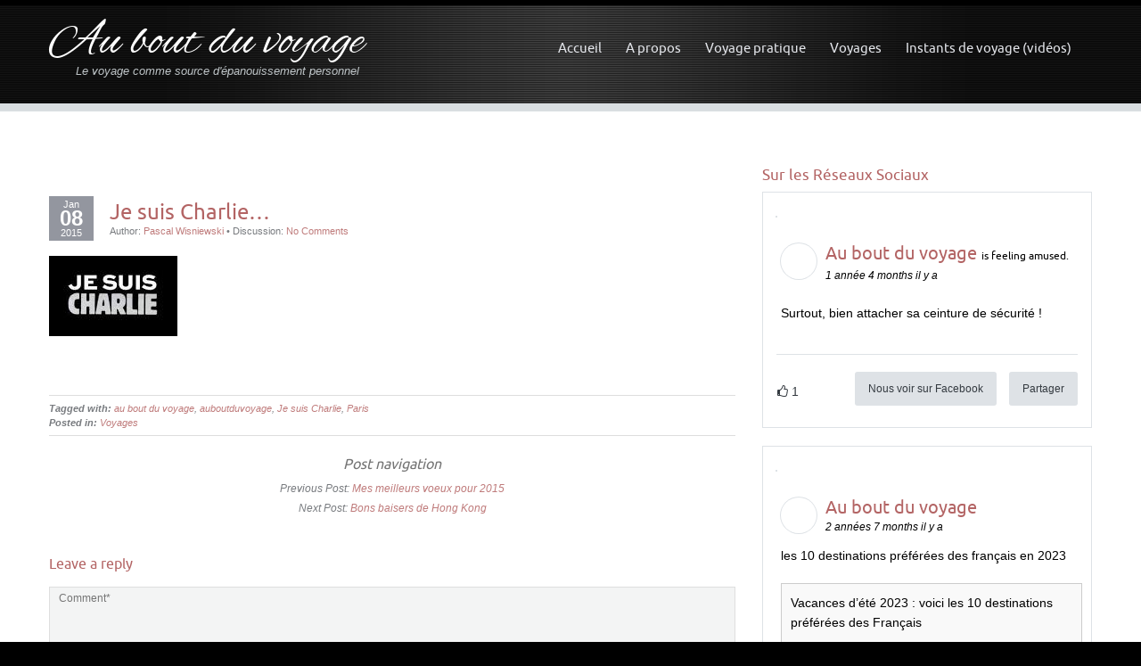

--- FILE ---
content_type: text/html; charset=UTF-8
request_url: https://auboutduvoyage.com/je-suis-charlie/
body_size: 23489
content:
<!DOCTYPE html>
<html lang="fr-FR">
<head>
<meta http-equiv="X-UA-Compatible" content="IE=edge">
<meta charset="UTF-8" />
<meta name="viewport" content="width=device-width" />
<link rel="profile" href="https://gmpg.org/xfn/11" />
<link rel="pingback" href="https://auboutduvoyage.com/xmlrpc.php" />

<meta name='robots' content='index, follow, max-image-preview:large, max-snippet:-1, max-video-preview:-1' />

	<!-- This site is optimized with the Yoast SEO plugin v25.2 - https://yoast.com/wordpress/plugins/seo/ -->
	<title>Je suis Charlie... | Au bout du voyage</title>
	<meta name="description" content="Je suis Charlie..." />
	<link rel="canonical" href="https://auboutduvoyage.com/je-suis-charlie/" />
	<meta property="og:locale" content="fr_FR" />
	<meta property="og:type" content="article" />
	<meta property="og:title" content="Je suis Charlie... | Au bout du voyage" />
	<meta property="og:description" content="Je suis Charlie..." />
	<meta property="og:url" content="https://auboutduvoyage.com/je-suis-charlie/" />
	<meta property="og:site_name" content="Au bout du voyage" />
	<meta property="article:publisher" content="https://www.facebook.com/auboutduvoyage/" />
	<meta property="article:published_time" content="2015-01-08T16:10:41+00:00" />
	<meta property="article:modified_time" content="2015-11-29T20:06:04+00:00" />
	<meta property="og:image" content="https://auboutduvoyage.com/wp-content/uploads/2015/09/jesuischarlie.jpg" />
	<meta name="author" content="Pascal Wisniewski" />
	<meta name="twitter:card" content="summary_large_image" />
	<meta name="twitter:creator" content="@auboutduvoyage" />
	<meta name="twitter:site" content="@auboutduvoyage" />
	<meta name="twitter:label1" content="Écrit par" />
	<meta name="twitter:data1" content="Pascal Wisniewski" />
	<script type="application/ld+json" class="yoast-schema-graph">{"@context":"https://schema.org","@graph":[{"@type":"WebPage","@id":"https://auboutduvoyage.com/je-suis-charlie/","url":"https://auboutduvoyage.com/je-suis-charlie/","name":"Je suis Charlie... | Au bout du voyage","isPartOf":{"@id":"https://auboutduvoyage.com/#website"},"primaryImageOfPage":{"@id":"https://auboutduvoyage.com/je-suis-charlie/#primaryimage"},"image":{"@id":"https://auboutduvoyage.com/je-suis-charlie/#primaryimage"},"thumbnailUrl":"https://auboutduvoyage.com/wp-content/uploads/2015/09/jesuischarlie.jpg","datePublished":"2015-01-08T16:10:41+00:00","dateModified":"2015-11-29T20:06:04+00:00","author":{"@id":"https://auboutduvoyage.com/#/schema/person/289bbcca3674d06ea19d0d87c8de359a"},"description":"Je suis Charlie...","breadcrumb":{"@id":"https://auboutduvoyage.com/je-suis-charlie/#breadcrumb"},"inLanguage":"fr-FR","potentialAction":[{"@type":"ReadAction","target":["https://auboutduvoyage.com/je-suis-charlie/"]}]},{"@type":"ImageObject","inLanguage":"fr-FR","@id":"https://auboutduvoyage.com/je-suis-charlie/#primaryimage","url":"https://auboutduvoyage.com/wp-content/uploads/2015/09/jesuischarlie.jpg","contentUrl":"https://auboutduvoyage.com/wp-content/uploads/2015/09/jesuischarlie.jpg"},{"@type":"BreadcrumbList","@id":"https://auboutduvoyage.com/je-suis-charlie/#breadcrumb","itemListElement":[{"@type":"ListItem","position":1,"name":"Accueil","item":"https://auboutduvoyage.com/"},{"@type":"ListItem","position":2,"name":"Je suis Charlie&#8230;"}]},{"@type":"WebSite","@id":"https://auboutduvoyage.com/#website","url":"https://auboutduvoyage.com/","name":"Au bout du voyage","description":"Le voyage comme source d&#039;épanouissement personnel","potentialAction":[{"@type":"SearchAction","target":{"@type":"EntryPoint","urlTemplate":"https://auboutduvoyage.com/?s={search_term_string}"},"query-input":{"@type":"PropertyValueSpecification","valueRequired":true,"valueName":"search_term_string"}}],"inLanguage":"fr-FR"},{"@type":"Person","@id":"https://auboutduvoyage.com/#/schema/person/289bbcca3674d06ea19d0d87c8de359a","name":"Pascal Wisniewski","image":{"@type":"ImageObject","inLanguage":"fr-FR","@id":"https://auboutduvoyage.com/#/schema/person/image/","url":"https://secure.gravatar.com/avatar/34483279da7d7864db9f7bc1acbca627?s=96&d=mm&r=g","contentUrl":"https://secure.gravatar.com/avatar/34483279da7d7864db9f7bc1acbca627?s=96&d=mm&r=g","caption":"Pascal Wisniewski"},"url":"https://auboutduvoyage.com/author/pascal-wisniewski/"}]}</script>
	<!-- / Yoast SEO plugin. -->


<link rel="alternate" type="application/rss+xml" title="Au bout du voyage &raquo; Flux" href="https://auboutduvoyage.com/feed/" />
<link rel="alternate" type="application/rss+xml" title="Au bout du voyage &raquo; Flux des commentaires" href="https://auboutduvoyage.com/comments/feed/" />
<link rel="alternate" type="application/rss+xml" title="Au bout du voyage &raquo; Je suis Charlie&#8230; Flux des commentaires" href="https://auboutduvoyage.com/je-suis-charlie/feed/" />
<script type="text/javascript">
/* <![CDATA[ */
window._wpemojiSettings = {"baseUrl":"https:\/\/s.w.org\/images\/core\/emoji\/15.0.3\/72x72\/","ext":".png","svgUrl":"https:\/\/s.w.org\/images\/core\/emoji\/15.0.3\/svg\/","svgExt":".svg","source":{"concatemoji":"https:\/\/auboutduvoyage.com\/wp-includes\/js\/wp-emoji-release.min.js?ver=6.6.4"}};
/*! This file is auto-generated */
!function(i,n){var o,s,e;function c(e){try{var t={supportTests:e,timestamp:(new Date).valueOf()};sessionStorage.setItem(o,JSON.stringify(t))}catch(e){}}function p(e,t,n){e.clearRect(0,0,e.canvas.width,e.canvas.height),e.fillText(t,0,0);var t=new Uint32Array(e.getImageData(0,0,e.canvas.width,e.canvas.height).data),r=(e.clearRect(0,0,e.canvas.width,e.canvas.height),e.fillText(n,0,0),new Uint32Array(e.getImageData(0,0,e.canvas.width,e.canvas.height).data));return t.every(function(e,t){return e===r[t]})}function u(e,t,n){switch(t){case"flag":return n(e,"\ud83c\udff3\ufe0f\u200d\u26a7\ufe0f","\ud83c\udff3\ufe0f\u200b\u26a7\ufe0f")?!1:!n(e,"\ud83c\uddfa\ud83c\uddf3","\ud83c\uddfa\u200b\ud83c\uddf3")&&!n(e,"\ud83c\udff4\udb40\udc67\udb40\udc62\udb40\udc65\udb40\udc6e\udb40\udc67\udb40\udc7f","\ud83c\udff4\u200b\udb40\udc67\u200b\udb40\udc62\u200b\udb40\udc65\u200b\udb40\udc6e\u200b\udb40\udc67\u200b\udb40\udc7f");case"emoji":return!n(e,"\ud83d\udc26\u200d\u2b1b","\ud83d\udc26\u200b\u2b1b")}return!1}function f(e,t,n){var r="undefined"!=typeof WorkerGlobalScope&&self instanceof WorkerGlobalScope?new OffscreenCanvas(300,150):i.createElement("canvas"),a=r.getContext("2d",{willReadFrequently:!0}),o=(a.textBaseline="top",a.font="600 32px Arial",{});return e.forEach(function(e){o[e]=t(a,e,n)}),o}function t(e){var t=i.createElement("script");t.src=e,t.defer=!0,i.head.appendChild(t)}"undefined"!=typeof Promise&&(o="wpEmojiSettingsSupports",s=["flag","emoji"],n.supports={everything:!0,everythingExceptFlag:!0},e=new Promise(function(e){i.addEventListener("DOMContentLoaded",e,{once:!0})}),new Promise(function(t){var n=function(){try{var e=JSON.parse(sessionStorage.getItem(o));if("object"==typeof e&&"number"==typeof e.timestamp&&(new Date).valueOf()<e.timestamp+604800&&"object"==typeof e.supportTests)return e.supportTests}catch(e){}return null}();if(!n){if("undefined"!=typeof Worker&&"undefined"!=typeof OffscreenCanvas&&"undefined"!=typeof URL&&URL.createObjectURL&&"undefined"!=typeof Blob)try{var e="postMessage("+f.toString()+"("+[JSON.stringify(s),u.toString(),p.toString()].join(",")+"));",r=new Blob([e],{type:"text/javascript"}),a=new Worker(URL.createObjectURL(r),{name:"wpTestEmojiSupports"});return void(a.onmessage=function(e){c(n=e.data),a.terminate(),t(n)})}catch(e){}c(n=f(s,u,p))}t(n)}).then(function(e){for(var t in e)n.supports[t]=e[t],n.supports.everything=n.supports.everything&&n.supports[t],"flag"!==t&&(n.supports.everythingExceptFlag=n.supports.everythingExceptFlag&&n.supports[t]);n.supports.everythingExceptFlag=n.supports.everythingExceptFlag&&!n.supports.flag,n.DOMReady=!1,n.readyCallback=function(){n.DOMReady=!0}}).then(function(){return e}).then(function(){var e;n.supports.everything||(n.readyCallback(),(e=n.source||{}).concatemoji?t(e.concatemoji):e.wpemoji&&e.twemoji&&(t(e.twemoji),t(e.wpemoji)))}))}((window,document),window._wpemojiSettings);
/* ]]> */
</script>
<style id='wp-emoji-styles-inline-css' type='text/css'>

	img.wp-smiley, img.emoji {
		display: inline !important;
		border: none !important;
		box-shadow: none !important;
		height: 1em !important;
		width: 1em !important;
		margin: 0 0.07em !important;
		vertical-align: -0.1em !important;
		background: none !important;
		padding: 0 !important;
	}
</style>
<link rel='stylesheet' id='wp-block-library-css' href='https://auboutduvoyage.com/wp-includes/css/dist/block-library/style.min.css?ver=6.6.4' type='text/css' media='all' />
<style id='esf-fb-halfwidth-style-inline-css' type='text/css'>
.wp-block-create-block-easy-social-feed-facebook-carousel{background-color:#21759b;color:#fff;padding:2px}

</style>
<style id='esf-fb-fullwidth-style-inline-css' type='text/css'>
.wp-block-create-block-easy-social-feed-facebook-carousel{background-color:#21759b;color:#fff;padding:2px}

</style>
<style id='esf-fb-thumbnail-style-inline-css' type='text/css'>
.wp-block-create-block-easy-social-feed-facebook-carousel{background-color:#21759b;color:#fff;padding:2px}

</style>
<style id='classic-theme-styles-inline-css' type='text/css'>
/*! This file is auto-generated */
.wp-block-button__link{color:#fff;background-color:#32373c;border-radius:9999px;box-shadow:none;text-decoration:none;padding:calc(.667em + 2px) calc(1.333em + 2px);font-size:1.125em}.wp-block-file__button{background:#32373c;color:#fff;text-decoration:none}
</style>
<style id='global-styles-inline-css' type='text/css'>
:root{--wp--preset--aspect-ratio--square: 1;--wp--preset--aspect-ratio--4-3: 4/3;--wp--preset--aspect-ratio--3-4: 3/4;--wp--preset--aspect-ratio--3-2: 3/2;--wp--preset--aspect-ratio--2-3: 2/3;--wp--preset--aspect-ratio--16-9: 16/9;--wp--preset--aspect-ratio--9-16: 9/16;--wp--preset--color--black: #000000;--wp--preset--color--cyan-bluish-gray: #abb8c3;--wp--preset--color--white: #ffffff;--wp--preset--color--pale-pink: #f78da7;--wp--preset--color--vivid-red: #cf2e2e;--wp--preset--color--luminous-vivid-orange: #ff6900;--wp--preset--color--luminous-vivid-amber: #fcb900;--wp--preset--color--light-green-cyan: #7bdcb5;--wp--preset--color--vivid-green-cyan: #00d084;--wp--preset--color--pale-cyan-blue: #8ed1fc;--wp--preset--color--vivid-cyan-blue: #0693e3;--wp--preset--color--vivid-purple: #9b51e0;--wp--preset--gradient--vivid-cyan-blue-to-vivid-purple: linear-gradient(135deg,rgba(6,147,227,1) 0%,rgb(155,81,224) 100%);--wp--preset--gradient--light-green-cyan-to-vivid-green-cyan: linear-gradient(135deg,rgb(122,220,180) 0%,rgb(0,208,130) 100%);--wp--preset--gradient--luminous-vivid-amber-to-luminous-vivid-orange: linear-gradient(135deg,rgba(252,185,0,1) 0%,rgba(255,105,0,1) 100%);--wp--preset--gradient--luminous-vivid-orange-to-vivid-red: linear-gradient(135deg,rgba(255,105,0,1) 0%,rgb(207,46,46) 100%);--wp--preset--gradient--very-light-gray-to-cyan-bluish-gray: linear-gradient(135deg,rgb(238,238,238) 0%,rgb(169,184,195) 100%);--wp--preset--gradient--cool-to-warm-spectrum: linear-gradient(135deg,rgb(74,234,220) 0%,rgb(151,120,209) 20%,rgb(207,42,186) 40%,rgb(238,44,130) 60%,rgb(251,105,98) 80%,rgb(254,248,76) 100%);--wp--preset--gradient--blush-light-purple: linear-gradient(135deg,rgb(255,206,236) 0%,rgb(152,150,240) 100%);--wp--preset--gradient--blush-bordeaux: linear-gradient(135deg,rgb(254,205,165) 0%,rgb(254,45,45) 50%,rgb(107,0,62) 100%);--wp--preset--gradient--luminous-dusk: linear-gradient(135deg,rgb(255,203,112) 0%,rgb(199,81,192) 50%,rgb(65,88,208) 100%);--wp--preset--gradient--pale-ocean: linear-gradient(135deg,rgb(255,245,203) 0%,rgb(182,227,212) 50%,rgb(51,167,181) 100%);--wp--preset--gradient--electric-grass: linear-gradient(135deg,rgb(202,248,128) 0%,rgb(113,206,126) 100%);--wp--preset--gradient--midnight: linear-gradient(135deg,rgb(2,3,129) 0%,rgb(40,116,252) 100%);--wp--preset--font-size--small: 13px;--wp--preset--font-size--medium: 20px;--wp--preset--font-size--large: 36px;--wp--preset--font-size--x-large: 42px;--wp--preset--spacing--20: 0.44rem;--wp--preset--spacing--30: 0.67rem;--wp--preset--spacing--40: 1rem;--wp--preset--spacing--50: 1.5rem;--wp--preset--spacing--60: 2.25rem;--wp--preset--spacing--70: 3.38rem;--wp--preset--spacing--80: 5.06rem;--wp--preset--shadow--natural: 6px 6px 9px rgba(0, 0, 0, 0.2);--wp--preset--shadow--deep: 12px 12px 50px rgba(0, 0, 0, 0.4);--wp--preset--shadow--sharp: 6px 6px 0px rgba(0, 0, 0, 0.2);--wp--preset--shadow--outlined: 6px 6px 0px -3px rgba(255, 255, 255, 1), 6px 6px rgba(0, 0, 0, 1);--wp--preset--shadow--crisp: 6px 6px 0px rgba(0, 0, 0, 1);}:where(.is-layout-flex){gap: 0.5em;}:where(.is-layout-grid){gap: 0.5em;}body .is-layout-flex{display: flex;}.is-layout-flex{flex-wrap: wrap;align-items: center;}.is-layout-flex > :is(*, div){margin: 0;}body .is-layout-grid{display: grid;}.is-layout-grid > :is(*, div){margin: 0;}:where(.wp-block-columns.is-layout-flex){gap: 2em;}:where(.wp-block-columns.is-layout-grid){gap: 2em;}:where(.wp-block-post-template.is-layout-flex){gap: 1.25em;}:where(.wp-block-post-template.is-layout-grid){gap: 1.25em;}.has-black-color{color: var(--wp--preset--color--black) !important;}.has-cyan-bluish-gray-color{color: var(--wp--preset--color--cyan-bluish-gray) !important;}.has-white-color{color: var(--wp--preset--color--white) !important;}.has-pale-pink-color{color: var(--wp--preset--color--pale-pink) !important;}.has-vivid-red-color{color: var(--wp--preset--color--vivid-red) !important;}.has-luminous-vivid-orange-color{color: var(--wp--preset--color--luminous-vivid-orange) !important;}.has-luminous-vivid-amber-color{color: var(--wp--preset--color--luminous-vivid-amber) !important;}.has-light-green-cyan-color{color: var(--wp--preset--color--light-green-cyan) !important;}.has-vivid-green-cyan-color{color: var(--wp--preset--color--vivid-green-cyan) !important;}.has-pale-cyan-blue-color{color: var(--wp--preset--color--pale-cyan-blue) !important;}.has-vivid-cyan-blue-color{color: var(--wp--preset--color--vivid-cyan-blue) !important;}.has-vivid-purple-color{color: var(--wp--preset--color--vivid-purple) !important;}.has-black-background-color{background-color: var(--wp--preset--color--black) !important;}.has-cyan-bluish-gray-background-color{background-color: var(--wp--preset--color--cyan-bluish-gray) !important;}.has-white-background-color{background-color: var(--wp--preset--color--white) !important;}.has-pale-pink-background-color{background-color: var(--wp--preset--color--pale-pink) !important;}.has-vivid-red-background-color{background-color: var(--wp--preset--color--vivid-red) !important;}.has-luminous-vivid-orange-background-color{background-color: var(--wp--preset--color--luminous-vivid-orange) !important;}.has-luminous-vivid-amber-background-color{background-color: var(--wp--preset--color--luminous-vivid-amber) !important;}.has-light-green-cyan-background-color{background-color: var(--wp--preset--color--light-green-cyan) !important;}.has-vivid-green-cyan-background-color{background-color: var(--wp--preset--color--vivid-green-cyan) !important;}.has-pale-cyan-blue-background-color{background-color: var(--wp--preset--color--pale-cyan-blue) !important;}.has-vivid-cyan-blue-background-color{background-color: var(--wp--preset--color--vivid-cyan-blue) !important;}.has-vivid-purple-background-color{background-color: var(--wp--preset--color--vivid-purple) !important;}.has-black-border-color{border-color: var(--wp--preset--color--black) !important;}.has-cyan-bluish-gray-border-color{border-color: var(--wp--preset--color--cyan-bluish-gray) !important;}.has-white-border-color{border-color: var(--wp--preset--color--white) !important;}.has-pale-pink-border-color{border-color: var(--wp--preset--color--pale-pink) !important;}.has-vivid-red-border-color{border-color: var(--wp--preset--color--vivid-red) !important;}.has-luminous-vivid-orange-border-color{border-color: var(--wp--preset--color--luminous-vivid-orange) !important;}.has-luminous-vivid-amber-border-color{border-color: var(--wp--preset--color--luminous-vivid-amber) !important;}.has-light-green-cyan-border-color{border-color: var(--wp--preset--color--light-green-cyan) !important;}.has-vivid-green-cyan-border-color{border-color: var(--wp--preset--color--vivid-green-cyan) !important;}.has-pale-cyan-blue-border-color{border-color: var(--wp--preset--color--pale-cyan-blue) !important;}.has-vivid-cyan-blue-border-color{border-color: var(--wp--preset--color--vivid-cyan-blue) !important;}.has-vivid-purple-border-color{border-color: var(--wp--preset--color--vivid-purple) !important;}.has-vivid-cyan-blue-to-vivid-purple-gradient-background{background: var(--wp--preset--gradient--vivid-cyan-blue-to-vivid-purple) !important;}.has-light-green-cyan-to-vivid-green-cyan-gradient-background{background: var(--wp--preset--gradient--light-green-cyan-to-vivid-green-cyan) !important;}.has-luminous-vivid-amber-to-luminous-vivid-orange-gradient-background{background: var(--wp--preset--gradient--luminous-vivid-amber-to-luminous-vivid-orange) !important;}.has-luminous-vivid-orange-to-vivid-red-gradient-background{background: var(--wp--preset--gradient--luminous-vivid-orange-to-vivid-red) !important;}.has-very-light-gray-to-cyan-bluish-gray-gradient-background{background: var(--wp--preset--gradient--very-light-gray-to-cyan-bluish-gray) !important;}.has-cool-to-warm-spectrum-gradient-background{background: var(--wp--preset--gradient--cool-to-warm-spectrum) !important;}.has-blush-light-purple-gradient-background{background: var(--wp--preset--gradient--blush-light-purple) !important;}.has-blush-bordeaux-gradient-background{background: var(--wp--preset--gradient--blush-bordeaux) !important;}.has-luminous-dusk-gradient-background{background: var(--wp--preset--gradient--luminous-dusk) !important;}.has-pale-ocean-gradient-background{background: var(--wp--preset--gradient--pale-ocean) !important;}.has-electric-grass-gradient-background{background: var(--wp--preset--gradient--electric-grass) !important;}.has-midnight-gradient-background{background: var(--wp--preset--gradient--midnight) !important;}.has-small-font-size{font-size: var(--wp--preset--font-size--small) !important;}.has-medium-font-size{font-size: var(--wp--preset--font-size--medium) !important;}.has-large-font-size{font-size: var(--wp--preset--font-size--large) !important;}.has-x-large-font-size{font-size: var(--wp--preset--font-size--x-large) !important;}
:where(.wp-block-post-template.is-layout-flex){gap: 1.25em;}:where(.wp-block-post-template.is-layout-grid){gap: 1.25em;}
:where(.wp-block-columns.is-layout-flex){gap: 2em;}:where(.wp-block-columns.is-layout-grid){gap: 2em;}
:root :where(.wp-block-pullquote){font-size: 1.5em;line-height: 1.6;}
</style>
<link rel='stylesheet' id='easy-facebook-likebox-custom-fonts-css' href='https://auboutduvoyage.com/wp-content/plugins/easy-facebook-likebox/frontend/assets/css/esf-custom-fonts.css?ver=6.6.4' type='text/css' media='all' />
<link rel='stylesheet' id='easy-facebook-likebox-popup-styles-css' href='https://auboutduvoyage.com/wp-content/plugins/easy-facebook-likebox/facebook/frontend/assets/css/esf-free-popup.css?ver=6.6.5' type='text/css' media='all' />
<link rel='stylesheet' id='easy-facebook-likebox-frontend-css' href='https://auboutduvoyage.com/wp-content/plugins/easy-facebook-likebox/facebook/frontend/assets/css/easy-facebook-likebox-frontend.css?ver=6.6.5' type='text/css' media='all' />
<link rel='stylesheet' id='easy-facebook-likebox-customizer-style-css' href='https://auboutduvoyage.com/wp-admin/admin-ajax.php?action=easy-facebook-likebox-customizer-style&#038;ver=6.6.5' type='text/css' media='all' />
<link rel='stylesheet' id='encounters-font-awesome-css' href='https://auboutduvoyage.com/wp-content/themes/encounters-lite/css/font-awesome.min.css?ver=6.6.4' type='text/css' media='all' />
<link rel='stylesheet' id='encounters-style-css' href='https://auboutduvoyage.com/wp-content/themes/encounters-lite/style.css?ver=6.6.4' type='text/css' media='all' />
<!--[if lt IE 9]>
<link rel='stylesheet' id='encounters-ie-css' href='https://auboutduvoyage.com/wp-content/themes/encounters-lite/css/ie.css?ver=20130501' type='text/css' media='all' />
<![endif]-->
<style id='akismet-widget-style-inline-css' type='text/css'>

			.a-stats {
				--akismet-color-mid-green: #357b49;
				--akismet-color-white: #fff;
				--akismet-color-light-grey: #f6f7f7;

				max-width: 350px;
				width: auto;
			}

			.a-stats * {
				all: unset;
				box-sizing: border-box;
			}

			.a-stats strong {
				font-weight: 600;
			}

			.a-stats a.a-stats__link,
			.a-stats a.a-stats__link:visited,
			.a-stats a.a-stats__link:active {
				background: var(--akismet-color-mid-green);
				border: none;
				box-shadow: none;
				border-radius: 8px;
				color: var(--akismet-color-white);
				cursor: pointer;
				display: block;
				font-family: -apple-system, BlinkMacSystemFont, 'Segoe UI', 'Roboto', 'Oxygen-Sans', 'Ubuntu', 'Cantarell', 'Helvetica Neue', sans-serif;
				font-weight: 500;
				padding: 12px;
				text-align: center;
				text-decoration: none;
				transition: all 0.2s ease;
			}

			/* Extra specificity to deal with TwentyTwentyOne focus style */
			.widget .a-stats a.a-stats__link:focus {
				background: var(--akismet-color-mid-green);
				color: var(--akismet-color-white);
				text-decoration: none;
			}

			.a-stats a.a-stats__link:hover {
				filter: brightness(110%);
				box-shadow: 0 4px 12px rgba(0, 0, 0, 0.06), 0 0 2px rgba(0, 0, 0, 0.16);
			}

			.a-stats .count {
				color: var(--akismet-color-white);
				display: block;
				font-size: 1.5em;
				line-height: 1.4;
				padding: 0 13px;
				white-space: nowrap;
			}
		
</style>
<script type="text/javascript" src="https://auboutduvoyage.com/wp-includes/js/jquery/jquery.min.js?ver=3.7.1" id="jquery-core-js"></script>
<script type="text/javascript" src="https://auboutduvoyage.com/wp-includes/js/jquery/jquery-migrate.min.js?ver=3.4.1" id="jquery-migrate-js"></script>
<script type="text/javascript" src="https://auboutduvoyage.com/wp-content/plugins/easy-facebook-likebox/facebook/frontend/assets/js/esf-free-popup.min.js?ver=6.6.5" id="easy-facebook-likebox-popup-script-js"></script>
<script type="text/javascript" id="easy-facebook-likebox-public-script-js-extra">
/* <![CDATA[ */
var public_ajax = {"ajax_url":"https:\/\/auboutduvoyage.com\/wp-admin\/admin-ajax.php","efbl_is_fb_pro":""};
/* ]]> */
</script>
<script type="text/javascript" src="https://auboutduvoyage.com/wp-content/plugins/easy-facebook-likebox/facebook/frontend/assets/js/public.js?ver=6.6.5" id="easy-facebook-likebox-public-script-js"></script>
<script type="text/javascript" src="https://auboutduvoyage.com/wp-content/themes/encounters-lite/js/encounters-modernizr.js?ver=2.6.2" id="encounters-modernizr-js"></script>
<link rel="https://api.w.org/" href="https://auboutduvoyage.com/wp-json/" /><link rel="alternate" title="JSON" type="application/json" href="https://auboutduvoyage.com/wp-json/wp/v2/posts/721" /><link rel="EditURI" type="application/rsd+xml" title="RSD" href="https://auboutduvoyage.com/xmlrpc.php?rsd" />
<meta name="generator" content="WordPress 6.6.4" />
<link rel='shortlink' href='https://auboutduvoyage.com/?p=721' />
<link rel="alternate" title="oEmbed (JSON)" type="application/json+oembed" href="https://auboutduvoyage.com/wp-json/oembed/1.0/embed?url=https%3A%2F%2Fauboutduvoyage.com%2Fje-suis-charlie%2F" />
<link rel="alternate" title="oEmbed (XML)" type="text/xml+oembed" href="https://auboutduvoyage.com/wp-json/oembed/1.0/embed?url=https%3A%2F%2Fauboutduvoyage.com%2Fje-suis-charlie%2F&#038;format=xml" />
		<style type="text/css">
			a {color: #bf7b7b;}
			a:hover,a:focus,a:active,#content-wrapper aside ul.menu-widget li.current-menu-item a {color: #656565;}			
			.main-navigation a {color: #e4e6eb;}	
			.main-navigation li a:hover {color: #bd7d78;}	
			.main-navigation ul li:hover > ul {background-color: #a45f5c;}
			.main-navigation li ul li a:hover {background-color: #bf7b7b;	color: #ffffff;}			
			.main-navigation .current-menu-item > a,
			.main-navigation .current-menu-ancestor > a,
			.main-navigation .current_page_item > a,
			.main-navigation .current_page_ancestor > a {color: #bd7d78;}
			/* make the submenus active with a background */
			.main-navigation ul.sub-menu li.current-menu-item > a,
			.main-navigation ul.sub-menu li.current-menu-ancestor > a,
			.main-navigation ul.sub-menu li.current_page_item > a,
			.main-navigation ul.sub-menu li.current_page_ancestor > a {color: #ffffff;	background:#bd7d78;}
			.main-navigation li.home a {color: #e4e6eb;}
			h1, h2, h3, h4, h5, h6, h1 a, h2 a, h3 a, h4 a, h5 a, h6 a {color: #b36464;}
			#bottom-group h3 {color: #ffffff;}
			#bottom-group a {color: #f0a6a6;}
			#bottom-group a:hover {color: #dde0e1;}
			#bottom-group li {border-color: #656f74;}
			#footer-wrapper a, #footer-menu {color: #bf7b7b;}
			#footer-wrapper a:hover {color: #656565;}
		</style>
		    <script type="text/javascript">
    (function ( $ ) {
        $(document).ready(function() {
            var active = 0;
            if (active == 1 ) {
                $(window).scroll(function() {
                    if ($(window).scrollTop() > 180) {
                        $("#header").css ({
                        	"position":"fixed",	
                            "background-color": "#131313",
                            "border-color":"#d9dee1",
    						"z-index":"9999",
    						"width":"100%",
    						"top":"0",
                        });
                        $("#st-content-wrapper").css ({
                            "min-height":"30rem"
                        });

                    } else {
                        $( "#header " ).removeAttr("style");
                    }

                });
            }
        });
    })(jQuery);;        

    </script> 
<link rel="icon" href="https://auboutduvoyage.com/wp-content/uploads/2023/03/cropped-logo-auboutduvoyage-trans-512x512-full-marron-2-32x32.png" sizes="32x32" />
<link rel="icon" href="https://auboutduvoyage.com/wp-content/uploads/2023/03/cropped-logo-auboutduvoyage-trans-512x512-full-marron-2-192x192.png" sizes="192x192" />
<link rel="apple-touch-icon" href="https://auboutduvoyage.com/wp-content/uploads/2023/03/cropped-logo-auboutduvoyage-trans-512x512-full-marron-2-180x180.png" />
<meta name="msapplication-TileImage" content="https://auboutduvoyage.com/wp-content/uploads/2023/03/cropped-logo-auboutduvoyage-trans-512x512-full-marron-2-270x270.png" />
</head>
<body data-rsssl=1 class="post-template-default single single-post postid-721 single-format-standard">

<!-- add move to top feture -->
      <div class="encounters_lite_move_to_top"> 
        <i class="fa fa-arrow-up"></i>
      </div>  
    
<div id="outer-wrapper-wide" style="border-color:#000000;">
	<div id="header" style="background-color: #131313;border-color:#d9dee1;">
		<div id="header-gradient">
			<div class="scanlines-header">
				<div class="container-fluid">
					<div class="row-fluid">
										
								
							<div id="site-hgroup" class="span4">
								<h1 class="site-title">
								<a href="https://auboutduvoyage.com/" title="Au bout du voyage" rel="home">Au bout du voyage</a></h1>
								<h2 class="site-description">Le voyage comme source d&#039;épanouissement personnel</h2>
							</div>
									
							
						<div class="span8">
							<nav id="site-navigation" class="main-navigation" role="navigation" style="margin-top:20px">
								<h3 class="menu-toggle">Menu</h3>
								<div class="menu-voyages-container"><ul id="menu-voyages" class="nav-menu"><li id="menu-item-451" class="menu-item menu-item-type-custom menu-item-object-custom menu-item-home menu-item-451"><a href="https://auboutduvoyage.com/">Accueil</a></li>
<li id="menu-item-452" class="menu-item menu-item-type-post_type menu-item-object-page menu-item-452"><a title="reflexion" href="https://auboutduvoyage.com/apropos-auboutduvoyage/">A propos</a></li>
<li id="menu-item-448" class="menu-item menu-item-type-taxonomy menu-item-object-category menu-item-448"><a href="https://auboutduvoyage.com/category/voyage-pratique/">Voyage pratique</a></li>
<li id="menu-item-453" class="menu-item menu-item-type-taxonomy menu-item-object-category current-post-ancestor current-menu-parent current-post-parent menu-item-has-children menu-item-453"><a href="https://auboutduvoyage.com/category/voyages/">Voyages</a>
<ul class="sub-menu">
	<li id="menu-item-449" class="menu-item menu-item-type-taxonomy menu-item-object-category menu-item-449"><a href="https://auboutduvoyage.com/category/voyages-asie/">Voyages en Asie</a></li>
</ul>
</li>
<li id="menu-item-455" class="menu-item menu-item-type-taxonomy menu-item-object-category menu-item-455"><a title="Récits de voyage en image" href="https://auboutduvoyage.com/category/videos/">Instants de voyage (vidéos)</a></li>
</ul></div>							</nav><!-- #site-navigation -->
						
						</div>
					</div>
				</div>
			</div>
		</div>
	</div>



<div id="breadcrumbs-wrapper" style="background-color:#ffffff;">
	<div class="container-fluid">
		<div class="row-fluid">
			<div id="breadcrumbs" class="span12">
																</div>
		</div>
	</div>
</div>

<div id="content-wrapper" style="background-color:#ffffff; color:#787b7f; border-color:#bf7b7b;">
	<div class="container-fluid">
		<div class="row-fluid">
		
				


<div class="span8">
	
	<header class="page-header">
					<h1 class="category-title"><span></span></h1>
						</header>
						
<article id="post-721" class="post-721 post type-post status-publish format-standard hentry category-voyages tag-au-bout-du-voyage tag-auboutduvoyage tag-je-suis-charlie tag-paris">
	<div class="entry-date-box" style="background-color:#93969f; color:#ffffff;">
		<span class="entry-month">Jan</span>
		<span class="entry-date">08</span> 
		<span class="entry-year">2015</span>
	</div>
	
	<h1 class="entry-title">
		<a href="https://auboutduvoyage.com/je-suis-charlie/" rel="bookmark" title="Permanent Link to Je suis Charlie&#8230;">Je suis Charlie&#8230;	
		</a>
	</h1>
	
	<div class="entry-meta">
		<span class="byline"> Author: </span><span class="author vcard"><a class="url fn n" href="https://auboutduvoyage.com/author/pascal-wisniewski/" title="View all posts by Pascal Wisniewski">Pascal Wisniewski</a></span>	
							<span class="comments-link">&#8226; <span>Discussion: </span>
				<a href="https://auboutduvoyage.com/je-suis-charlie/#respond">No Comments</a>			</span>
			 
	</div>
	
	<div class="entry-content clearfix">
	
	    
    					
		    
			
		<p><a href="https://auboutduvoyage.com/wp-content/uploads/2015/09/jesuischarlie.jpg"><img decoding="async" class="alignnone size-full wp-image-957" src="https://auboutduvoyage.com/wp-content/uploads/2015/09/jesuischarlie.jpg" alt="jesuischarlie" width="144" height="90" /></a></p>
			</div><!-- end of .post-entry -->
			<div class="entry-footer-meta">
			<span class="meta-tagged">Tagged with:</span> <a href="https://auboutduvoyage.com/tag/au-bout-du-voyage/" rel="tag">au bout du voyage</a>, <a href="https://auboutduvoyage.com/tag/auboutduvoyage/" rel="tag">auboutduvoyage</a>, <a href="https://auboutduvoyage.com/tag/je-suis-charlie/" rel="tag">Je suis Charlie</a>, <a href="https://auboutduvoyage.com/tag/paris/" rel="tag">Paris</a><br /> 
			<span class="meta-posted">Posted in: <a href="https://auboutduvoyage.com/category/voyages/">Voyages</a></span> <br />
					</div> 

		<nav class="nav-single">
			<h5 class="assistive-text">Post navigation</h5>
				Previous Post: <a href="https://auboutduvoyage.com/mes-meilleurs-voeux-pour-2015/" rel="prev"> Mes meilleurs voeux pour 2015</a><br />
				Next Post: <a href="https://auboutduvoyage.com/bons-baisers-hong-kong/" rel="next"> Bons baisers de Hong Kong</a>		</nav><!-- .nav-single -->

		
	              
</article><!-- end of #post-721 -->			

<div id="comments" class="comments-area">

	
	
		<div id="respond" class="comment-respond">
		<h3 id="reply-title" class="comment-reply-title"><legend>Leave a reply</legend> <small><a rel="nofollow" id="cancel-comment-reply-link" href="/je-suis-charlie/#respond" style="display:none;">Annuler la réponse</a></small></h3><form action="https://auboutduvoyage.com/wp-comments-post.php" method="post" id="commentform" class="comment-form"><div class="form-horizontal"><div class="comment-form-comment form-elements clearfix"><textarea class="span12" id="comment" name="comment" placeholder="Comment*" rows="8" aria-required="true"></textarea></div><div class="comment-form-author form-elements">				
				<input id="author" name="author" type="text" value="" placeholder="Name*" class="span6" aria-required='true' />
					</div>
<div class="comment-form-email form-elements">				
				<input id="email" name="email" type="email" value="" placeholder="Email*" class="span6" aria-required='true' /></div>
<div class="comment-form-url form-elements">
					<input id="url" name="url" type="url" value="" placeholder="Website" class="span6" />
			</div>
<p class="comment-form-cookies-consent"><input id="wp-comment-cookies-consent" name="wp-comment-cookies-consent" type="checkbox" value="yes" /> <label for="wp-comment-cookies-consent">Enregistrer mon nom, mon e-mail et mon site dans le navigateur pour mon prochain commentaire.</label></p>
<p class="form-submit"><input name="submit" type="submit" id="submit" class="submit" value="Laisser un commentaire" /> <input type='hidden' name='comment_post_ID' value='721' id='comment_post_ID' />
<input type='hidden' name='comment_parent' id='comment_parent' value='0' />
</p><p style="display: none;"><input type="hidden" id="akismet_comment_nonce" name="akismet_comment_nonce" value="9e9e1a70cb" /></p></div><p style="display: none !important;" class="akismet-fields-container" data-prefix="ak_"><label>&#916;<textarea name="ak_hp_textarea" cols="45" rows="8" maxlength="100"></textarea></label><input type="hidden" id="ak_js_1" name="ak_js" value="61"/><script>document.getElementById( "ak_js_1" ).setAttribute( "value", ( new Date() ).getTime() );</script></p></form>	</div><!-- #respond -->
	<p class="akismet_comment_form_privacy_notice">Ce site utilise Akismet pour réduire les indésirables. <a href="https://akismet.com/privacy/" target="_blank" rel="nofollow noopener">En savoir plus sur la façon dont les données de vos commentaires sont traitées</a>.</p>
</div><!-- #comments .comments-area -->								
</div>

<aside id="right-column" class="span4">
	
<div id="easy_facebook_feed-2" class="module widget_easy_facebook_feed"><h3>Sur les Réseaux Sociaux</h3><div class="efbl_feed_wraper efbl_skin_1359" >

	
	<div class="efbl_feeds_holder efbl_feeds_fullwidth  	"  			data-template="fullwidth">
		
<div class="efbl-fullwidth-skin mobile_status_update efbl-story-wrapper">

	<div class="efbl-thumbnail-wrapper">
		<div class="efbl-row">

			
									<div class="efbl-thumbnail-col efbl-col-12">

						
							<a href="https://auboutduvoyage.com/wp-admin/admin-ajax.php?action=efbl_generate_popup_html" 
												data-imagelink=https://scontent-fra3-1.xx.fbcdn.net/v/t39.30808-6/488134074_1098938175611199_366028007674933369_n.jpg?_nc_cat=108&amp;ccb=1-7&amp;_nc_sid=127cfc&amp;_nc_ohc=KWrm2cF97qMQ7kNvwEXtu8b&amp;_nc_oc=AdkpXHSK9HAcPuTkvRoqixAAg09V5SMvmHMVfqulQNLI2MCsp-cOkaydN7NJksfLEn0&amp;_nc_zt=23&amp;_nc_ht=scontent-fra3-1.xx&amp;edm=AJdBtusEAAAA&amp;_nc_gid=TpQ8VTo0uGUKU3NNkk17Rw&amp;_nc_tpa=Q5bMBQFpDsnTJNdE3650CiED8L-xDvCjLY9dDVE0BOwQE_ExbN2NtXODHXZ445k3FxG6SHyAVhM0z8wW&amp;oh=00_AfrtbPPeCC489BHOKUNVJYaXvzHpoPuPPqM7LR8_9r_obA&amp;oe=69716447							 data-storylink="
							https://www.facebook.com/922997651068109_1056852279774305							" data-linktext="
							Lire en entier							" data-caption="
							Surtout, bien attacher sa ceinture de s&eacute;curit&eacute; !							" data-itemnumber="
							1							" class="efbl_feed_popup 
														 efbl-cff-item_number-
							1							">
								<div class="efbl-overlay">

									
										<i class="icon icon-esf-plus efbl-plus"
										   aria-hidden="true"></i>

																										</div>
								<img alt=""
									 src="https://scontent-fra3-1.xx.fbcdn.net/v/t39.30808-6/488134074_1098938175611199_366028007674933369_n.jpg?_nc_cat=108&#038;ccb=1-7&#038;_nc_sid=127cfc&#038;_nc_ohc=KWrm2cF97qMQ7kNvwEXtu8b&#038;_nc_oc=AdkpXHSK9HAcPuTkvRoqixAAg09V5SMvmHMVfqulQNLI2MCsp-cOkaydN7NJksfLEn0&#038;_nc_zt=23&#038;_nc_ht=scontent-fra3-1.xx&#038;edm=AJdBtusEAAAA&#038;_nc_gid=TpQ8VTo0uGUKU3NNkk17Rw&#038;_nc_tpa=Q5bMBQFpDsnTJNdE3650CiED8L-xDvCjLY9dDVE0BOwQE_ExbN2NtXODHXZ445k3FxG6SHyAVhM0z8wW&#038;oh=00_AfrtbPPeCC489BHOKUNVJYaXvzHpoPuPPqM7LR8_9r_obA&#038;oe=69716447"/>
								<div class="efbl-overlay">


									
										<i class="icon icon-esf-plus efbl-plus"
										   aria-hidden="true"></i>

																											</div>
							</a>

						
					</div>
				

				<div class="efbl-feed-content efbl-col-12">
					
						<div class="efbl-d-flex">

							
								<div class="efbl-profile-image">
									<a href="https://facebook.com/922997651068109"
									   rel="nofollow"
									   title=""
									   target="_blank">
										<img alt=""
											 src="https://scontent-fra5-2.xx.fbcdn.net/v/t39.30808-1/300879201_506243811501824_3194335683888767229_n.jpg?stp=c0.0.1589.1589a_dst-jpg_s200x200_tt6&#038;_nc_cat=109&#038;ccb=1-7&#038;_nc_sid=f907e8&#038;_nc_ohc=1ZDSUxLnm7kQ7kNvwEqX1j4&#038;_nc_oc=Adk6dTgGzBb9aM6a595YvbGDVOFXNHUIlnRbA0kaYMn_BT1ac4yuL8f29hfN_uRdF6A&#038;_nc_zt=24&#038;_nc_ht=scontent-fra5-2.xx&#038;edm=AOf6bZoEAAAA&#038;_nc_gid=Hj6e9a7M9rjMCF2kLLuCfg&#038;_nc_tpa=Q5bMBQH5SxfDuMd5A2DAi3TfoJmJLPEGbGcKd93NFEljM34pOIUhRnHRHPdWvIbo7aXWXyvthbZJ3XJW&#038;oh=00_AfqCYOEtE2AJYcaKWHUpGQoYTu1Lq6NZFGmign1n2x24VA&#038;oe=696E90F7"/></a>
								</div>

							
							<div class="efbl-profile-title">
								<div class="efbl-profile-title-wrap ">
									<h2>Au bout du voyage																				<span class="efbl-profile-story-text"> is feeling amused. </span>
									</h2>
								</div>
								<span>1 année 4 months il y a</span>
							</div>
						</div>

					

					
						<div class="efbl_link_text">

							<p class="efbl_title_link">
								<a href="https://www.facebook.com/922997651068109_1056852279774305"
								   rel="nofollow"
								   target="_blank">
																	</a>
							</p>
						</div>

																					<p class="description">
									<span class="efbl-description-wrap">Surtout, bien attacher sa ceinture de sécurité !</span>


									

								</p>

													
					
				</div>

				

		</div>
			<div class="efbl-post-footer">


		<div class="efbl-d-flex efbl-justify-content-between">
							<div class="efbl-reacted efbl-d-flex efbl-align-items-center">

					
						
							<div class="efbl-reacted-item emotis " >

																	<i class="icon icon-esf-thumbs-o-up"></i>
								
																1							</div>
							


					
							

				</div>
			


			<div class="efbl-view-share efbl-d-flex efbl-justify-content-between efbl-align-items-center efbl-mb-1 efbl-mt-1">

				
					<a href="https://www.facebook.com/922997651068109_1056852279774305"
					   target="_blank"
					   rel="nofollow"
					   class="efbl-view-on-fb no-anchor-style link efbl-mr-1">Nous voir sur Facebook</a>

				
				
					<div class="esf-share-wrapper">
						<a href="#" class="no-anchor-style link esf-share">Partager</a>
						<div class="esf-social-share">
							<button>
								<a class="efbl_facebook"
								   href="https://www.facebook.com/sharer/sharer.php?u=https://www.facebook.com/922997651068109_1056852279774305"
								   rel="nofollow"
								   target="_blank">
									<i class="icon icon-esf-facebook"></i>
								</a>
							</button>

							<button>
								<a class="efbl_twitter"
								   href="https://twitter.com/intent/tweet?text=https://www.facebook.com/922997651068109_1056852279774305"
								   rel="nofollow"
								   target="_blank">
									<i class="icon icon-esf-twitter"></i>
								</a>
							</button>

							<button>
								<a class="efbl_linked_in"
								   href="https://www.linkedin.com/shareArticle?mini=true&url=https://www.facebook.com/922997651068109_1056852279774305"
								   rel="nofollow"
								   target="_blank">
									<i class="icon icon-esf-linkedin"></i>
								</a>
							</button>
						</div>
					</div>
				
			</div>

		</div>


	</div>

	</div>

</div>


<div class="efbl-fullwidth-skin shared_story efbl-story-wrapper">

	<div class="efbl-thumbnail-wrapper">
		<div class="efbl-row">

			

				
				<div class="efbl-thumbnail-col efbl-col-12">

										<a href="https://l.facebook.com/l.php?u=https%3A%2F%2Fwww.cnews.fr%2Flifestyle%2F2023-06-07%2Fvacances-dete-2023-voici-les-10-destinations-preferees-des-francais-1362799&#038;h=AT0-KgA7mxLfnWIY49-UCHjCEChjqgSTXiC9PQkrZWA9aPp4YnzklYSuwHH_4zjG329tbykfPq-kUZh8Rdk2j7TItHHohPS39sqgUmjNOTl79UVcn6gKc7N5WA8a2dnw&#038;s=1"
					   class="efbl_link_image" rel="nofollow"
					   target="_blank"><img
								alt=""
								src="https://external-fra3-2.xx.fbcdn.net/emg1/v/t13/7747653977191116449?url=https%3A%2F%2Fstatic.cnews.fr%2Fsites%2Fdefault%2Ffiles%2Fpexels-aleksandar-pasaric-3629227_64871f488c6bb.jpg&#038;fb_obo=1&#038;utld=cnews.fr&#038;edm=AJdBtusEAAAA&#038;_nc_gid=TpQ8VTo0uGUKU3NNkk17Rw&#038;_nc_oc=AdkcNvBLC6se-UIZuqKHeVuyDfoC4y7wf4mK1qpRV-y1U2YciR2k37r0kL9IqwCvsaQ&#038;ccb=13-1&#038;stp=dst-emg0_fr_q75_tt6&#038;ur=50234c&#038;_nc_sid=64c8fc&#038;oh=06_Q3-7AcI3Sv8odZh6m3J77e2V8_1C0GgtkSDvtRLlUT_ovAL_&#038;oe=696D89A3"/>
						
				</div>
			
				<div class="efbl-feed-content efbl-col-12">

					
						<div class="efbl-d-flex">

							
								<div class="efbl-profile-image">
									<a href="https://facebook.com/922997651068109"
									   title=""
									   rel="nofollow"
									   target="_blank">
										<img alt=""
											 src="https://scontent-fra5-2.xx.fbcdn.net/v/t39.30808-1/300879201_506243811501824_3194335683888767229_n.jpg?stp=c0.0.1589.1589a_dst-jpg_s200x200_tt6&#038;_nc_cat=109&#038;ccb=1-7&#038;_nc_sid=f907e8&#038;_nc_ohc=1ZDSUxLnm7kQ7kNvwEqX1j4&#038;_nc_oc=Adk6dTgGzBb9aM6a595YvbGDVOFXNHUIlnRbA0kaYMn_BT1ac4yuL8f29hfN_uRdF6A&#038;_nc_zt=24&#038;_nc_ht=scontent-fra5-2.xx&#038;edm=AOf6bZoEAAAA&#038;_nc_gid=Hj6e9a7M9rjMCF2kLLuCfg&#038;_nc_tpa=Q5bMBQH5SxfDuMd5A2DAi3TfoJmJLPEGbGcKd93NFEljM34pOIUhRnHRHPdWvIbo7aXWXyvthbZJ3XJW&#038;oh=00_AfqCYOEtE2AJYcaKWHUpGQoYTu1Lq6NZFGmign1n2x24VA&#038;oe=696E90F7"/></a>
								</div>

							
							<div class="efbl-profile-title">
								<div class="efbl-profile-title-wrap ">
									<h2>Au bout du voyage																				<span class="efbl-profile-story-text"> </span>
									</h2>
								</div>
								<span>2 années 7 months il y a</span>
							</div>
						</div>

					

					
													<p class="description">
								<span class="efbl-description-wrap">les 10 destinations préférées des français en 2023  </span>


								

							</p>


						
					
					<div class="efbl_link_text">

						<p class="efbl_title_link">
							<a href="https://l.facebook.com/l.php?u=https%3A%2F%2Fwww.cnews.fr%2Flifestyle%2F2023-06-07%2Fvacances-dete-2023-voici-les-10-destinations-preferees-des-francais-1362799&#038;h=AT0-KgA7mxLfnWIY49-UCHjCEChjqgSTXiC9PQkrZWA9aPp4YnzklYSuwHH_4zjG329tbykfPq-kUZh8Rdk2j7TItHHohPS39sqgUmjNOTl79UVcn6gKc7N5WA8a2dnw&#038;s=1"
							   target="_blank" rel="nofollow">
								Vacances d’été 2023 : voici les 10 destinations préférées des Français							</a>
						</p>
						
							<p class="efbl_link_description">Une récente étude dévoile les destinations plébiscitées par les Français pour cet été. Deux villes de l&#039;Hexagone font partie du classement. L&#039;été approche et la grande majorité des Français a déjà réservé ses vacances et pris ses billets de train ou d&#039;avion.</p>
											</div>


				</div>

				

		</div>
			<div class="efbl-post-footer">


		<div class="efbl-d-flex efbl-justify-content-between">
							<div class="efbl-reacted efbl-d-flex efbl-align-items-center">

					


					
							

				</div>
			


			<div class="efbl-view-share efbl-d-flex efbl-justify-content-between efbl-align-items-center efbl-mb-1 efbl-mt-1">

				
					<a href="https://www.facebook.com/922997651068109_758631236263079"
					   target="_blank"
					   rel="nofollow"
					   class="efbl-view-on-fb no-anchor-style link efbl-mr-1">Nous voir sur Facebook</a>

				
				
					<div class="esf-share-wrapper">
						<a href="#" class="no-anchor-style link esf-share">Partager</a>
						<div class="esf-social-share">
							<button>
								<a class="efbl_facebook"
								   href="https://www.facebook.com/sharer/sharer.php?u=https://www.facebook.com/922997651068109_758631236263079"
								   rel="nofollow"
								   target="_blank">
									<i class="icon icon-esf-facebook"></i>
								</a>
							</button>

							<button>
								<a class="efbl_twitter"
								   href="https://twitter.com/intent/tweet?text=https://www.facebook.com/922997651068109_758631236263079"
								   rel="nofollow"
								   target="_blank">
									<i class="icon icon-esf-twitter"></i>
								</a>
							</button>

							<button>
								<a class="efbl_linked_in"
								   href="https://www.linkedin.com/shareArticle?mini=true&url=https://www.facebook.com/922997651068109_758631236263079"
								   rel="nofollow"
								   target="_blank">
									<i class="icon icon-esf-linkedin"></i>
								</a>
							</button>
						</div>
					</div>
				
			</div>

		</div>


	</div>

	</div>

</div>


<div class="efbl-fullwidth-skin shared_story efbl-story-wrapper">

	<div class="efbl-thumbnail-wrapper">
		<div class="efbl-row">

			

				
				<div class="efbl-thumbnail-col efbl-col-12">

										<a href="https://l.facebook.com/l.php?u=https%3A%2F%2Fwww.tourhebdo.com%2Factualites%2Fdistribution%2Fquand-meetic-se-reinvente-en-agence-de-voyages-pour-celibataires-513663.php&#038;h=AT2S0LXEGTj-Hw9nBgfsjbMGhIFTWzxKzWd28STSaxr8KIYdeuHTdvLffdpL2jKHuLU3B-YqHc_ATwv-F-GCYc7aL3cUUMz6eWxt7YcA1wFgxi80yrpumGg2le7-6ngU&#038;s=1"
					   class="efbl_link_image" rel="nofollow"
					   target="_blank"><img
								alt=""
								src="https://external-fra3-2.xx.fbcdn.net/emg1/v/t13/5929341890568668492?url=https%3A%2F%2Fibp.info6tm.fr%2Fapi%2Fv1%2Fimages%2Fview%2F5c5415278fe56f161200bdc6%2Farticle_small_portrait%2Fimage.jpg&#038;fb_obo=1&#038;utld=info6tm.fr&#038;edm=AJdBtusEAAAA&#038;_nc_gid=TpQ8VTo0uGUKU3NNkk17Rw&#038;_nc_oc=AdltGPZq8S1UXYhtDs3HkSLBqk-dVTMjDFuQXu9v7kYPV6P-PvXRtpKS6xbXUFz9nU8&#038;ccb=13-1&#038;stp=dst-emg0_fr_q75_tt6&#038;ur=50234c&#038;_nc_sid=64c8fc&#038;oh=06_Q3-7AeGGnYNzGaO2lWE0Ll1Y9gf4qyg86p6EWmR-RL-pM6il&#038;oe=696D66F3"/>
						
				</div>
			
				<div class="efbl-feed-content efbl-col-12">

					
						<div class="efbl-d-flex">

							
								<div class="efbl-profile-image">
									<a href="https://facebook.com/922997651068109"
									   title=""
									   rel="nofollow"
									   target="_blank">
										<img alt=""
											 src="https://scontent-fra5-2.xx.fbcdn.net/v/t39.30808-1/300879201_506243811501824_3194335683888767229_n.jpg?stp=c0.0.1589.1589a_dst-jpg_s200x200_tt6&#038;_nc_cat=109&#038;ccb=1-7&#038;_nc_sid=f907e8&#038;_nc_ohc=1ZDSUxLnm7kQ7kNvwEqX1j4&#038;_nc_oc=Adk6dTgGzBb9aM6a595YvbGDVOFXNHUIlnRbA0kaYMn_BT1ac4yuL8f29hfN_uRdF6A&#038;_nc_zt=24&#038;_nc_ht=scontent-fra5-2.xx&#038;edm=AOf6bZoEAAAA&#038;_nc_gid=Hj6e9a7M9rjMCF2kLLuCfg&#038;_nc_tpa=Q5bMBQH5SxfDuMd5A2DAi3TfoJmJLPEGbGcKd93NFEljM34pOIUhRnHRHPdWvIbo7aXWXyvthbZJ3XJW&#038;oh=00_AfqCYOEtE2AJYcaKWHUpGQoYTu1Lq6NZFGmign1n2x24VA&#038;oe=696E90F7"/></a>
								</div>

							
							<div class="efbl-profile-title">
								<div class="efbl-profile-title-wrap ">
									<h2>Au bout du voyage																				<span class="efbl-profile-story-text"> </span>
									</h2>
								</div>
								<span>6 années 11 months il y a</span>
							</div>
						</div>

					

					
													<p class="description">
								<span class="efbl-description-wrap">Quoi trouver au bout du #<a href="https://www.facebook.com/hashtag/voyage" class="eflb-hash" target="_blank">voyage</a>  ?</span>


								

							</p>


						
					
					<div class="efbl_link_text">

						<p class="efbl_title_link">
							<a href="https://l.facebook.com/l.php?u=https%3A%2F%2Fwww.tourhebdo.com%2Factualites%2Fdistribution%2Fquand-meetic-se-reinvente-en-agence-de-voyages-pour-celibataires-513663.php&#038;h=AT2S0LXEGTj-Hw9nBgfsjbMGhIFTWzxKzWd28STSaxr8KIYdeuHTdvLffdpL2jKHuLU3B-YqHc_ATwv-F-GCYc7aL3cUUMz6eWxt7YcA1wFgxi80yrpumGg2le7-6ngU&#038;s=1"
							   target="_blank" rel="nofollow">
								Quand Meetic se réinvente en agence de voyages (pour célibataires)							</a>
						</p>
						
							<p class="efbl_link_description">Le célèbre site de rencontres travaille avec The One Travel pour faire voyager des célibataires et favoriser les rencontres.</p>
											</div>


				</div>

				

		</div>
			<div class="efbl-post-footer">


		<div class="efbl-d-flex efbl-justify-content-between">
							<div class="efbl-reacted efbl-d-flex efbl-align-items-center">

					


					
							

				</div>
			


			<div class="efbl-view-share efbl-d-flex efbl-justify-content-between efbl-align-items-center efbl-mb-1 efbl-mt-1">

				
					<a href="https://www.facebook.com/922997651068109_2326371654064028"
					   target="_blank"
					   rel="nofollow"
					   class="efbl-view-on-fb no-anchor-style link efbl-mr-1">Nous voir sur Facebook</a>

				
				
					<div class="esf-share-wrapper">
						<a href="#" class="no-anchor-style link esf-share">Partager</a>
						<div class="esf-social-share">
							<button>
								<a class="efbl_facebook"
								   href="https://www.facebook.com/sharer/sharer.php?u=https://www.facebook.com/922997651068109_2326371654064028"
								   rel="nofollow"
								   target="_blank">
									<i class="icon icon-esf-facebook"></i>
								</a>
							</button>

							<button>
								<a class="efbl_twitter"
								   href="https://twitter.com/intent/tweet?text=https://www.facebook.com/922997651068109_2326371654064028"
								   rel="nofollow"
								   target="_blank">
									<i class="icon icon-esf-twitter"></i>
								</a>
							</button>

							<button>
								<a class="efbl_linked_in"
								   href="https://www.linkedin.com/shareArticle?mini=true&url=https://www.facebook.com/922997651068109_2326371654064028"
								   rel="nofollow"
								   target="_blank">
									<i class="icon icon-esf-linkedin"></i>
								</a>
							</button>
						</div>
					</div>
				
			</div>

		</div>


	</div>

	</div>

</div>


<div class="efbl-fullwidth-skin shared_story efbl-story-wrapper">

	<div class="efbl-thumbnail-wrapper">
		<div class="efbl-row">

			

				
				<div class="efbl-thumbnail-col efbl-col-12">

										<a href="https://l.facebook.com/l.php?u=https%3A%2F%2Fmadame.lefigaro.fr%2Fevasion%2Fen-2018-ou-denicher-les-plus-belles-plages-du-monde-top-10-tripadvisor-210218-147317&#038;h=AT0TFmemAwRFdqYKzsms5YeEk6tkQNjtfNbp23HdoI5d2N7l1aJP7Oi3qKXKimGRFeKyCJ078M8sTO9wPUPSKxhNoOOOJFThPdIiwpR9jjo-_RBO4lD3gSbyGjp4eoyq&#038;s=1"
					   class="efbl_link_image" rel="nofollow"
					   target="_blank"><img
								alt=""
								src="https://external-fra3-2.xx.fbcdn.net/emg1/v/t13/3386961962326597781?url=https%3A%2F%2Fi.f1g.fr%2Fmedia%2Fmadame%2F1200x630_crop%2Fsites%2Fdefault%2Ffiles%2Fimg%2F2018%2F02%2Fgrace-bay.jpg&#038;fb_obo=1&#038;utld=f1g.fr&#038;edm=AJdBtusEAAAA&#038;_nc_gid=TpQ8VTo0uGUKU3NNkk17Rw&#038;_nc_oc=AdmzbCEqcGoI6sPo3xSwUfPVHPRQr0QCSfgut6r6NmQ55k3JRkHPDPDxtqf0qZ5InZM&#038;ccb=13-1&#038;stp=dst-emg0_fr_q75_tt6&#038;ur=50234c&#038;_nc_sid=64c8fc&#038;oh=06_Q3-7AbZcoRPHqoNLaUsg_7voIIQOLe2wvVr-T_vVTuynlAAw&#038;oe=696D9605"/>
						
				</div>
			
				<div class="efbl-feed-content efbl-col-12">

					
						<div class="efbl-d-flex">

							
								<div class="efbl-profile-image">
									<a href="https://facebook.com/922997651068109"
									   title=""
									   rel="nofollow"
									   target="_blank">
										<img alt=""
											 src="https://scontent-fra5-2.xx.fbcdn.net/v/t39.30808-1/300879201_506243811501824_3194335683888767229_n.jpg?stp=c0.0.1589.1589a_dst-jpg_s200x200_tt6&#038;_nc_cat=109&#038;ccb=1-7&#038;_nc_sid=f907e8&#038;_nc_ohc=1ZDSUxLnm7kQ7kNvwEqX1j4&#038;_nc_oc=Adk6dTgGzBb9aM6a595YvbGDVOFXNHUIlnRbA0kaYMn_BT1ac4yuL8f29hfN_uRdF6A&#038;_nc_zt=24&#038;_nc_ht=scontent-fra5-2.xx&#038;edm=AOf6bZoEAAAA&#038;_nc_gid=Hj6e9a7M9rjMCF2kLLuCfg&#038;_nc_tpa=Q5bMBQH5SxfDuMd5A2DAi3TfoJmJLPEGbGcKd93NFEljM34pOIUhRnHRHPdWvIbo7aXWXyvthbZJ3XJW&#038;oh=00_AfqCYOEtE2AJYcaKWHUpGQoYTu1Lq6NZFGmign1n2x24VA&#038;oe=696E90F7"/></a>
								</div>

							
							<div class="efbl-profile-title">
								<div class="efbl-profile-title-wrap ">
									<h2>Au bout du voyage																				<span class="efbl-profile-story-text"> </span>
									</h2>
								</div>
								<span>2 années 7 months il y a</span>
							</div>
						</div>

					

					
													<p class="description">
								<span class="efbl-description-wrap"><a target="_blank" href="https://madame.lefigaro.fr/evasion/en-2018-ou-denicher-les-plus-belles-plages-du-monde-top-10-tripadvisor-210218-147317">madame.lefigaro.fr/evasion/en-2018-ou-denicher-les-plus-belles-plages-du-monde-top-10-tripadvisor-210218-147317</a></span>


								

							</p>


						
					
					<div class="efbl_link_text">

						<p class="efbl_title_link">
							<a href="https://l.facebook.com/l.php?u=https%3A%2F%2Fmadame.lefigaro.fr%2Fevasion%2Fen-2018-ou-denicher-les-plus-belles-plages-du-monde-top-10-tripadvisor-210218-147317&#038;h=AT0TFmemAwRFdqYKzsms5YeEk6tkQNjtfNbp23HdoI5d2N7l1aJP7Oi3qKXKimGRFeKyCJ078M8sTO9wPUPSKxhNoOOOJFThPdIiwpR9jjo-_RBO4lD3gSbyGjp4eoyq&#038;s=1"
							   target="_blank" rel="nofollow">
								En 2018, où dénicher les plus belles plages du monde ?							</a>
						</p>
						
							<p class="efbl_link_description">TripAdvisor a dressé son top 10 annuel des plages les plus idylliques pour se prélasser au bord de la mer. Grace Bay dans les Caraïbes, Baia do Sancho au Brésil, Varadero à Cuba, ou la Concha sur la côte basque... Voici celles de 2018, sélectionnées par les voyageurs parmi les références d...</p>
											</div>


				</div>

				

		</div>
			<div class="efbl-post-footer">


		<div class="efbl-d-flex efbl-justify-content-between">
							<div class="efbl-reacted efbl-d-flex efbl-align-items-center">

					


					
							

				</div>
			


			<div class="efbl-view-share efbl-d-flex efbl-justify-content-between efbl-align-items-center efbl-mb-1 efbl-mt-1">

				
					<a href="https://www.facebook.com/922997651068109_758627582930111"
					   target="_blank"
					   rel="nofollow"
					   class="efbl-view-on-fb no-anchor-style link efbl-mr-1">Nous voir sur Facebook</a>

				
				
					<div class="esf-share-wrapper">
						<a href="#" class="no-anchor-style link esf-share">Partager</a>
						<div class="esf-social-share">
							<button>
								<a class="efbl_facebook"
								   href="https://www.facebook.com/sharer/sharer.php?u=https://www.facebook.com/922997651068109_758627582930111"
								   rel="nofollow"
								   target="_blank">
									<i class="icon icon-esf-facebook"></i>
								</a>
							</button>

							<button>
								<a class="efbl_twitter"
								   href="https://twitter.com/intent/tweet?text=https://www.facebook.com/922997651068109_758627582930111"
								   rel="nofollow"
								   target="_blank">
									<i class="icon icon-esf-twitter"></i>
								</a>
							</button>

							<button>
								<a class="efbl_linked_in"
								   href="https://www.linkedin.com/shareArticle?mini=true&url=https://www.facebook.com/922997651068109_758627582930111"
								   rel="nofollow"
								   target="_blank">
									<i class="icon icon-esf-linkedin"></i>
								</a>
							</button>
						</div>
					</div>
				
			</div>

		</div>


	</div>

	</div>

</div>


<div class="efbl-fullwidth-skin shared_story efbl-story-wrapper">

	<div class="efbl-thumbnail-wrapper">
		<div class="efbl-row">

			

				
				<div class="efbl-thumbnail-col efbl-col-12">

										<a href="https://l.facebook.com/l.php?u=https%3A%2F%2Fwww.20minutes.fr%2Fstrasbourg%2F2359851-20181024-strasbourg-travel-kit-compagnon-voyage-vacances-bonne-sante&#038;h=AT3wJBlsf7BN-r4hh8LHVCn9wi7Ai0Rxn1n7aIy4b82nUZ7eqHnoz_DTC3be2d6XzHbi71VZj2u1U_WSVt7SHDKnXkBuFjBbyJFkoddH0JaM6_X3I94ilp4fKC0Bu-zP&#038;s=1"
					   class="efbl_link_image" rel="nofollow"
					   target="_blank"><img
								alt=""
								src="https://external-fra3-2.xx.fbcdn.net/emg1/v/t13/12298714434521606805?url=https%3A%2F%2Fimg.20mn.fr%2Fte9biPw6TUe5dji3Nbh1Fw%2F648x360_depart-vacances-voyage.jpg&#038;fb_obo=1&#038;utld=20mn.fr&#038;edm=AJdBtusEAAAA&#038;_nc_gid=TpQ8VTo0uGUKU3NNkk17Rw&#038;_nc_oc=AdkkOIgypICMMDB25CE3YuH0uBGWlUOabRimnhHdj1Ud6F8m8atbrRcCGk8qmFdBJdE&#038;ccb=13-1&#038;stp=dst-emg0_fr_q75_tt6&#038;ur=50234c&#038;_nc_sid=64c8fc&#038;oh=06_Q3-7AVbcUC_ySjSvwGyeG_jiRL1IeYKc_QlukauO6AWLHAq9&#038;oe=696D8AAD"/>
						
				</div>
			
				<div class="efbl-feed-content efbl-col-12">

					
						<div class="efbl-d-flex">

							
								<div class="efbl-profile-image">
									<a href="https://facebook.com/922997651068109"
									   title=""
									   rel="nofollow"
									   target="_blank">
										<img alt=""
											 src="https://scontent-fra5-2.xx.fbcdn.net/v/t39.30808-1/300879201_506243811501824_3194335683888767229_n.jpg?stp=c0.0.1589.1589a_dst-jpg_s200x200_tt6&#038;_nc_cat=109&#038;ccb=1-7&#038;_nc_sid=f907e8&#038;_nc_ohc=1ZDSUxLnm7kQ7kNvwEqX1j4&#038;_nc_oc=Adk6dTgGzBb9aM6a595YvbGDVOFXNHUIlnRbA0kaYMn_BT1ac4yuL8f29hfN_uRdF6A&#038;_nc_zt=24&#038;_nc_ht=scontent-fra5-2.xx&#038;edm=AOf6bZoEAAAA&#038;_nc_gid=Hj6e9a7M9rjMCF2kLLuCfg&#038;_nc_tpa=Q5bMBQH5SxfDuMd5A2DAi3TfoJmJLPEGbGcKd93NFEljM34pOIUhRnHRHPdWvIbo7aXWXyvthbZJ3XJW&#038;oh=00_AfqCYOEtE2AJYcaKWHUpGQoYTu1Lq6NZFGmign1n2x24VA&#038;oe=696E90F7"/></a>
								</div>

							
							<div class="efbl-profile-title">
								<div class="efbl-profile-title-wrap ">
									<h2>Au bout du voyage																				<span class="efbl-profile-story-text"> </span>
									</h2>
								</div>
								<span>7 années 2 months il y a</span>
							</div>
						</div>

					

					
													<p class="description">
								<span class="efbl-description-wrap">#<a href="https://www.facebook.com/hashtag/Voyage" class="eflb-hash" target="_blank">Voyage</a> un kit pour bien voyager</span>


								

							</p>


						
					
					<div class="efbl_link_text">

						<p class="efbl_title_link">
							<a href="https://l.facebook.com/l.php?u=https%3A%2F%2Fwww.20minutes.fr%2Fstrasbourg%2F2359851-20181024-strasbourg-travel-kit-compagnon-voyage-vacances-bonne-sante&#038;h=AT3wJBlsf7BN-r4hh8LHVCn9wi7Ai0Rxn1n7aIy4b82nUZ7eqHnoz_DTC3be2d6XzHbi71VZj2u1U_WSVt7SHDKnXkBuFjBbyJFkoddH0JaM6_X3I94ilp4fKC0Bu-zP&#038;s=1"
							   target="_blank" rel="nofollow">
								Strasbourg: Travel Kit, le compagnon de voyage pour des vacances en bonne santé							</a>
						</p>
						
							<p class="efbl_link_description">Des Strasbourgeois mettent au point une application visant à vous faire voyager en toute sérénité…</p>
											</div>


				</div>

				

		</div>
			<div class="efbl-post-footer">


		<div class="efbl-d-flex efbl-justify-content-between">
							<div class="efbl-reacted efbl-d-flex efbl-align-items-center">

					


					
							

				</div>
			


			<div class="efbl-view-share efbl-d-flex efbl-justify-content-between efbl-align-items-center efbl-mb-1 efbl-mt-1">

				
					<a href="https://www.facebook.com/922997651068109_2177358742298654"
					   target="_blank"
					   rel="nofollow"
					   class="efbl-view-on-fb no-anchor-style link efbl-mr-1">Nous voir sur Facebook</a>

				
				
					<div class="esf-share-wrapper">
						<a href="#" class="no-anchor-style link esf-share">Partager</a>
						<div class="esf-social-share">
							<button>
								<a class="efbl_facebook"
								   href="https://www.facebook.com/sharer/sharer.php?u=https://www.facebook.com/922997651068109_2177358742298654"
								   rel="nofollow"
								   target="_blank">
									<i class="icon icon-esf-facebook"></i>
								</a>
							</button>

							<button>
								<a class="efbl_twitter"
								   href="https://twitter.com/intent/tweet?text=https://www.facebook.com/922997651068109_2177358742298654"
								   rel="nofollow"
								   target="_blank">
									<i class="icon icon-esf-twitter"></i>
								</a>
							</button>

							<button>
								<a class="efbl_linked_in"
								   href="https://www.linkedin.com/shareArticle?mini=true&url=https://www.facebook.com/922997651068109_2177358742298654"
								   rel="nofollow"
								   target="_blank">
									<i class="icon icon-esf-linkedin"></i>
								</a>
							</button>
						</div>
					</div>
				
			</div>

		</div>


	</div>

	</div>

</div>


<div class="efbl-fullwidth-skin shared_story efbl-story-wrapper">

	<div class="efbl-thumbnail-wrapper">
		<div class="efbl-row">

			

				
				<div class="efbl-thumbnail-col efbl-col-12">

										<a href="https://l.facebook.com/l.php?u=https%3A%2F%2Fwww.tourhebdo.com%2Factualites%2Ftendances%2Fpourquoi-les-voyages-nont-que-des-avantages-509736.php&#038;h=AT34wtq_wNM3T--yMxRxVjSvu-XbeB2KC92tpXpBL18XovJSlRBdn-WyiPXUmfFcvN9LQpZa44OeiRup38-ljGgrCt7WymSwPgtMhiptodCnzIjmaCXkCPzoWb8ocP3Y&#038;s=1"
					   class="efbl_link_image" rel="nofollow"
					   target="_blank"><img
								alt=""
								src="https://external-fra3-2.xx.fbcdn.net/emg1/v/t13/12913994162787016638?url=https%3A%2F%2Fibp.info6tm.fr%2Fapi%2Fv1%2Fimages%2Fview%2F5bc884d78fe56f4b155ab58a%2Farticle_small_portrait%2Fimage.jpg&#038;fb_obo=1&#038;utld=info6tm.fr&#038;edm=AJdBtusEAAAA&#038;_nc_gid=TpQ8VTo0uGUKU3NNkk17Rw&#038;_nc_oc=Adl1zHO28IXBPgunPITxLMAlAWaG7wH1CUWt8DCPqe5otjynRqXXrxTAWp3uLm7cykI&#038;ccb=13-1&#038;stp=dst-emg0_fr_q75_tt6&#038;ur=50234c&#038;_nc_sid=64c8fc&#038;oh=06_Q3-7AX3oYysp_ueHlVQeLl3uHSt97veaBrYPOmVjv8Uiam-X&#038;oe=696D871B"/>
						
				</div>
			
				<div class="efbl-feed-content efbl-col-12">

					
						<div class="efbl-d-flex">

							
								<div class="efbl-profile-image">
									<a href="https://facebook.com/922997651068109"
									   title=""
									   rel="nofollow"
									   target="_blank">
										<img alt=""
											 src="https://scontent-fra5-2.xx.fbcdn.net/v/t39.30808-1/300879201_506243811501824_3194335683888767229_n.jpg?stp=c0.0.1589.1589a_dst-jpg_s200x200_tt6&#038;_nc_cat=109&#038;ccb=1-7&#038;_nc_sid=f907e8&#038;_nc_ohc=1ZDSUxLnm7kQ7kNvwEqX1j4&#038;_nc_oc=Adk6dTgGzBb9aM6a595YvbGDVOFXNHUIlnRbA0kaYMn_BT1ac4yuL8f29hfN_uRdF6A&#038;_nc_zt=24&#038;_nc_ht=scontent-fra5-2.xx&#038;edm=AOf6bZoEAAAA&#038;_nc_gid=Hj6e9a7M9rjMCF2kLLuCfg&#038;_nc_tpa=Q5bMBQH5SxfDuMd5A2DAi3TfoJmJLPEGbGcKd93NFEljM34pOIUhRnHRHPdWvIbo7aXWXyvthbZJ3XJW&#038;oh=00_AfqCYOEtE2AJYcaKWHUpGQoYTu1Lq6NZFGmign1n2x24VA&#038;oe=696E90F7"/></a>
								</div>

							
							<div class="efbl-profile-title">
								<div class="efbl-profile-title-wrap ">
									<h2>Au bout du voyage																				<span class="efbl-profile-story-text"> </span>
									</h2>
								</div>
								<span>7 années 2 months il y a</span>
							</div>
						</div>

					

					
													<p class="description">
								<span class="efbl-description-wrap">Vive les voyages</span>


								

							</p>


						
					
					<div class="efbl_link_text">

						<p class="efbl_title_link">
							<a href="https://l.facebook.com/l.php?u=https%3A%2F%2Fwww.tourhebdo.com%2Factualites%2Ftendances%2Fpourquoi-les-voyages-nont-que-des-avantages-509736.php&#038;h=AT34wtq_wNM3T--yMxRxVjSvu-XbeB2KC92tpXpBL18XovJSlRBdn-WyiPXUmfFcvN9LQpZa44OeiRup38-ljGgrCt7WymSwPgtMhiptodCnzIjmaCXkCPzoWb8ocP3Y&#038;s=1"
							   target="_blank" rel="nofollow">
								Pourquoi les voyages n&#039;ont que des avantages							</a>
						</p>
						
							<p class="efbl_link_description">Une étude américaine met en avant les bienfaits des voyages pour toutes les générations. Des résultats à afficher d&#039;urgence en agence !</p>
											</div>


				</div>

				

		</div>
			<div class="efbl-post-footer">


		<div class="efbl-d-flex efbl-justify-content-between">
							<div class="efbl-reacted efbl-d-flex efbl-align-items-center">

					


					
							

				</div>
			


			<div class="efbl-view-share efbl-d-flex efbl-justify-content-between efbl-align-items-center efbl-mb-1 efbl-mt-1">

				
					<a href="https://www.facebook.com/922997651068109_2169513256416536"
					   target="_blank"
					   rel="nofollow"
					   class="efbl-view-on-fb no-anchor-style link efbl-mr-1">Nous voir sur Facebook</a>

				
				
					<div class="esf-share-wrapper">
						<a href="#" class="no-anchor-style link esf-share">Partager</a>
						<div class="esf-social-share">
							<button>
								<a class="efbl_facebook"
								   href="https://www.facebook.com/sharer/sharer.php?u=https://www.facebook.com/922997651068109_2169513256416536"
								   rel="nofollow"
								   target="_blank">
									<i class="icon icon-esf-facebook"></i>
								</a>
							</button>

							<button>
								<a class="efbl_twitter"
								   href="https://twitter.com/intent/tweet?text=https://www.facebook.com/922997651068109_2169513256416536"
								   rel="nofollow"
								   target="_blank">
									<i class="icon icon-esf-twitter"></i>
								</a>
							</button>

							<button>
								<a class="efbl_linked_in"
								   href="https://www.linkedin.com/shareArticle?mini=true&url=https://www.facebook.com/922997651068109_2169513256416536"
								   rel="nofollow"
								   target="_blank">
									<i class="icon icon-esf-linkedin"></i>
								</a>
							</button>
						</div>
					</div>
				
			</div>

		</div>


	</div>

	</div>

</div>

			</div>
			
				<div class="efbl_custom_likebox"><div id="fb-root"></div>
            <script>(function(d, s, id) {
              var js, fjs = d.getElementsByTagName(s)[0];
              if (d.getElementById(id)) return;
              js = d.createElement(s); js.id = id;
              js.async=true; 
              js.src = "//connect.facebook.net/en_US/all.js#xfbml=1&appId=395202813876688";
              fjs.parentNode.insertBefore(js, fjs);
            }(document, 'script', 'facebook-jssdk'));</script> <div class="efbl-like-box 1">
                  <div class="fb-page" data-animclass="fadeIn" data-href="https://www.facebook.com/auboutduvoyage" data-hide-cover=false data-width=""   data-height="500" data-show-facepile=false  data-show-posts=false data-adapt-container-width=true data-hide-cta=false data-small-header="false">
                  </div> 
                  
               </div>
            </div>
				
		</div>
</div><div id="block-2" class="module widget_block"><!DOCTYPE html PUBLIC "-//W3C//DTD XHTML 1.0 Transitional//EN" "http://www.w3.org/TR/xhtml1/DTD/xhtml1-transitional.dtd">
<html xmlns="http://www.w3.org/1999/xhtml">
<head>
<meta http-equiv="Content-Type" content="text/html; charset=UTF-8" />
<title>Ne partez pas les mains vides</title>
<style type="text/css">
body {
	font-family: Arial, Helvetica, sans-serifTahoma, Geneva, sans-serif;
	
}
.headline {
	font-family: Arial, Helvetica, sans-serifTahoma, Geneva, sans-serif;
	font-size:15px;
	color: #b74b2e;
	letter-spacing: -1px;
	text-align: center;
	font-weight: bold;
	margin-top: 5px;
}
.headline2 {
	font-family: Segoa Print ;
	font-size:14px;
	letter-spacing: -1px;
	text-align: center;
	font-weight: bold;
	margin-top: -5px;
}
.privacy {
	font-size: 8px;
	color: #666;
}

.dashed {border-style:dashed;
border-width:3px;
color:#E74C3C;
}

p {
	color: #000;
}
</style>
<script langage="Javascript">
  function ouvre(fichier) {
  ff=window.open(fichier,"popup", "width=360,height=250,left=1170,top=430") }
  </script>
</head>
<br />
<br />

<body data-rsssl=1 data-rsssl=1 data-rsssl=1 bgcolor="#3F3F3F">
	<p>
		.
	</p>
<table width="350"  height="500" border="0" cellspacing="0" cellpadding="10" align="center" bgcolor="#FFFFFF">
<tr>
<td class="dashed"><table width="100%" border="0" cellspacing="0" cellpadding="0" align="center" bgcolor="#FFFFFF">
  <tr>
  <p></p>  
    <td colspan="2" >
    <p class="headline2" ><img decoding="async" src="https://www.auboutduvoyage.com/wp-includes/images/cadeau.png" />
</p>
    </td>
    </tr>
  <tr>
    <td width="300" align="center">
    <p class="headline"><br/>
<img loading="lazy" decoding="async" src="https://www.auboutduvoyage.com/wp-includes/images/checklist-petit.png" width="125" height="139" /><br />+
</p>
    <p class="headline">
<img loading="lazy" decoding="async" src="https://www.auboutduvoyage.com/wp-includes/images/tour-du-monde-petit.png" width="125" height="139" />
</p>
    </td>
    <td width="300" align="center">
    <p class="headline" >100% GRATUIT !!!<br/>&quot;CHECKLIST DE VOYAGE&quot;<br/>Une douzaine d'incontournables<br/> pour partir Zen (pdf)<br/>
 +<br/>&quot;LE TOUR DU MONDE EN 80 JOURS&quot;<br />EN BONUS (ebook version pdf)

</p>
    
      <p class="headline2">&quot;Revisitez le grand classique de Jules Verne pendant vos prochaines vacances&quot; <br/><br/>
      
<img decoding="async" src="https://www.auboutduvoyage.com/wp-includes/images/ArrowDownRedGloss.gif" align="center"/></p>


	
<p>

</p>

      </td>
  </tr>
>	
	
</table>
</td>
</tr>
<p>


</p>
</table>


</body>
</html></div><div id="block-4" class="module widget_block"><!-- Begin Brevo Form -->
<!-- START - We recommend to place the below code in head tag of your website html  -->
<style>
  @font-face {
    font-display: block;
    font-family: Roboto;
    src: url(https://assets.brevo.com/font/Roboto/Latin/normal/normal/7529907e9eaf8ebb5220c5f9850e3811.woff2) format("woff2"), url(https://assets.brevo.com/font/Roboto/Latin/normal/normal/25c678feafdc175a70922a116c9be3e7.woff) format("woff")
  }

  @font-face {
    font-display: fallback;
    font-family: Roboto;
    font-weight: 600;
    src: url(https://assets.brevo.com/font/Roboto/Latin/medium/normal/6e9caeeafb1f3491be3e32744bc30440.woff2) format("woff2"), url(https://assets.brevo.com/font/Roboto/Latin/medium/normal/71501f0d8d5aa95960f6475d5487d4c2.woff) format("woff")
  }

  @font-face {
    font-display: fallback;
    font-family: Roboto;
    font-weight: 700;
    src: url(https://assets.brevo.com/font/Roboto/Latin/bold/normal/3ef7cf158f310cf752d5ad08cd0e7e60.woff2) format("woff2"), url(https://assets.brevo.com/font/Roboto/Latin/bold/normal/ece3a1d82f18b60bcce0211725c476aa.woff) format("woff")
  }

  #sib-container input:-ms-input-placeholder {
    text-align: left;
    font-family: "Helvetica", sans-serif;
    color: #c0ccda;
  }

  #sib-container input::placeholder {
    text-align: left;
    font-family: "Helvetica", sans-serif;
    color: #c0ccda;
  }

  #sib-container textarea::placeholder {
    text-align: left;
    font-family: "Helvetica", sans-serif;
    color: #c0ccda;
  }
</style>
<link rel="stylesheet" href="https://sibforms.com/forms/end-form/build/sib-styles.css">
<!--  END - We recommend to place the above code in head tag of your website html -->

<!-- START - We recommend to place the below code where you want the form in your website html  -->
<div class="sib-form" style="text-align: center;
         background-color: #EFF2F7;                                 ">
  <div id="sib-form-container" class="sib-form-container">
    <div id="error-message" class="sib-form-message-panel" style="font-size:16px; text-align:left; font-family:&quot;Helvetica&quot;, sans-serif; color:#661d1d; background-color:#ffeded; border-radius:3px; border-color:#ff4949;max-width:540px;">
      <div class="sib-form-message-panel__text sib-form-message-panel__text--center">
        <svg viewBox="0 0 512 512" class="sib-icon sib-notification__icon">
          <path d="M256 40c118.621 0 216 96.075 216 216 0 119.291-96.61 216-216 216-119.244 0-216-96.562-216-216 0-119.203 96.602-216 216-216m0-32C119.043 8 8 119.083 8 256c0 136.997 111.043 248 248 248s248-111.003 248-248C504 119.083 392.957 8 256 8zm-11.49 120h22.979c6.823 0 12.274 5.682 11.99 12.5l-7 168c-.268 6.428-5.556 11.5-11.99 11.5h-8.979c-6.433 0-11.722-5.073-11.99-11.5l-7-168c-.283-6.818 5.167-12.5 11.99-12.5zM256 340c-15.464 0-28 12.536-28 28s12.536 28 28 28 28-12.536 28-28-12.536-28-28-28z" />
        </svg>
        <span class="sib-form-message-panel__inner-text">
                          Nous n&#039;avons pas pu confirmer votre inscription.
                      </span>
      </div>
    </div>
    <div></div>
    <div id="success-message" class="sib-form-message-panel" style="font-size:16px; text-align:left; font-family:&quot;Helvetica&quot;, sans-serif; color:#085229; background-color:#e7faf0; border-radius:3px; border-color:#13ce66;max-width:540px;">
      <div class="sib-form-message-panel__text sib-form-message-panel__text--center">
        <svg viewBox="0 0 512 512" class="sib-icon sib-notification__icon">
          <path d="M256 8C119.033 8 8 119.033 8 256s111.033 248 248 248 248-111.033 248-248S392.967 8 256 8zm0 464c-118.664 0-216-96.055-216-216 0-118.663 96.055-216 216-216 118.664 0 216 96.055 216 216 0 118.663-96.055 216-216 216zm141.63-274.961L217.15 376.071c-4.705 4.667-12.303 4.637-16.97-.068l-85.878-86.572c-4.667-4.705-4.637-12.303.068-16.97l8.52-8.451c4.705-4.667 12.303-4.637 16.97.068l68.976 69.533 163.441-162.13c4.705-4.667 12.303-4.637 16.97.068l8.451 8.52c4.668 4.705 4.637 12.303-.068 16.97z" />
        </svg>
        <span class="sib-form-message-panel__inner-text">
                          Votre inscription est confirmée.
                      </span>
      </div>
    </div>
    <div></div>
    <div id="sib-container" class="sib-container--large sib-container--vertical" style="text-align:center; background-color:rgba(255,255,255,1); max-width:540px; border-radius:3px; border-width:1px; border-color:#C0CCD9; border-style:solid; direction:ltr">
      <form id="sib-form" method="POST" action="https://d89bf749.sibforms.com/serve/[base64]" data-type="subscription">
        <div style="padding: 8px 0;">
          <div class="sib-form-block" style="font-size:29px; text-align:left; font-weight:700; font-family:&quot;Helvetica&quot;, sans-serif; color:#3C4858; background-color:transparent; text-align:left">
            <p>Je veux recevoir mes Cadeaux !</p>
          </div>
        </div>
        <div style="padding: 8px 0;">
          <div class="sib-input sib-form-block">
            <div class="form__entry entry_block">
              <div class="form__label-row ">
                <label class="entry__label" style="font-weight: 700; text-align:left; font-size:16px; text-align:left; font-weight:700; font-family:&quot;Helvetica&quot;, sans-serif; color:#3c4858;" for="PRENOM" data-required="*">Mon Prénom</label>

                <div class="entry__field">
                  <input class="input " maxlength="200" type="text" id="PRENOM" name="PRENOM" autocomplete="off" placeholder="PRENOM" data-required="true" required />
                </div>
              </div>

              <label class="entry__error entry__error--primary" style="font-size:16px; text-align:left; font-family:&quot;Helvetica&quot;, sans-serif; color:#661d1d; background-color:#ffeded; border-radius:3px; border-color:#ff4949;">
              </label>
              <label class="entry__specification" style="font-size:12px; text-align:left; font-family:&quot;Helvetica&quot;, sans-serif; color:#8390A4; text-align:left">
                Écrivez votre meilleur Prénom
              </label>
            </div>
          </div>
        </div>
        <div style="padding: 8px 0;">
          <div class="sib-input sib-form-block">
            <div class="form__entry entry_block">
              <div class="form__label-row ">
                <label class="entry__label" style="font-weight: 700; text-align:left; font-size:16px; text-align:left; font-weight:700; font-family:&quot;Helvetica&quot;, sans-serif; color:#3c4858;" for="EMAIL" data-required="*">Mon adresse adresse email</label>

                <div class="entry__field">
                  <input class="input " type="text" id="EMAIL" name="EMAIL" autocomplete="off" placeholder="EMAIL" data-required="true" required />
                </div>
              </div>

              <label class="entry__error entry__error--primary" style="font-size:16px; text-align:left; font-family:&quot;Helvetica&quot;, sans-serif; color:#661d1d; background-color:#ffeded; border-radius:3px; border-color:#ff4949;">
              </label>
              <label class="entry__specification" style="font-size:12px; text-align:left; font-family:&quot;Helvetica&quot;, sans-serif; color:#8390A4; text-align:left">
                Veuillez renseigner votre adresse email pour vous inscrire. Ex. : abc@xyz.com
              </label>
            </div>
          </div>
        </div>
        <div style="padding: 8px 0;">
          <div class="sib-form-block" style="text-align: left">
            <button class="sib-form-block__button sib-form-block__button-with-loader" style="font-size:16px; text-align:left; font-weight:700; font-family:&quot;Helvetica&quot;, sans-serif; color:#FFFFFF; background-color:#3E4857; border-radius:3px; border-width:0px;" form="sib-form" type="submit">
              <svg class="icon clickable__icon progress-indicator__icon sib-hide-loader-icon" viewBox="0 0 512 512">
                <path d="M460.116 373.846l-20.823-12.022c-5.541-3.199-7.54-10.159-4.663-15.874 30.137-59.886 28.343-131.652-5.386-189.946-33.641-58.394-94.896-95.833-161.827-99.676C261.028 55.961 256 50.751 256 44.352V20.309c0-6.904 5.808-12.337 12.703-11.982 83.556 4.306 160.163 50.864 202.11 123.677 42.063 72.696 44.079 162.316 6.031 236.832-3.14 6.148-10.75 8.461-16.728 5.01z" />
              </svg>
              Je m’inscris
            </button>
          </div>
        </div>
        <div style="padding: 8px 0;">
          <div class="sib-captcha sib-form-block">
            <div class="form__entry entry_block">
              <div class="form__label-row ">
                <script>
                  function handleCaptchaResponse() {
                    var event = new Event('captchaChange');
                    document.getElementById('sib-captcha').dispatchEvent(event);
                  }
                </script>
                <div class="g-recaptcha sib-visible-recaptcha" id="sib-captcha" data-sitekey="6Leh5KImAAAAAJL73XMczn8RwRBw8U9aB_JVNVXQ" data-callback="handleCaptchaResponse" style="direction:ltr"></div>
              </div>
              <label class="entry__error entry__error--primary" style="font-size:16px; text-align:left; font-family:&quot;Helvetica&quot;, sans-serif; color:#661d1d; background-color:#ffeded; border-radius:3px; border-color:#ff4949;">
              </label>
            </div>
          </div>
        </div>

        <input type="text" name="email_address_check" value="" class="input--hidden">
        <input type="hidden" name="locale" value="fr">
      </form>
    </div>
  </div>
</div>
<!-- END - We recommend to place the below code where you want the form in your website html  -->

<!-- START - We recommend to place the below code in footer or bottom of your website html  -->
<script>
  window.REQUIRED_CODE_ERROR_MESSAGE = 'Veuillez choisir un code pays';
  window.LOCALE = 'fr';
  window.EMAIL_INVALID_MESSAGE = window.SMS_INVALID_MESSAGE = "Les informations que vous avez fournies ne sont pas valides. Veuillez vérifier le format du champ et réessayer.";

  window.REQUIRED_ERROR_MESSAGE = "Vous devez renseigner ce champ. ";

  window.GENERIC_INVALID_MESSAGE = "Les informations que vous avez fournies ne sont pas valides. Veuillez vérifier le format du champ et réessayer.";




  window.translation = {
    common: {
      selectedList: '{quantity} liste sélectionnée',
      selectedLists: '{quantity} listes sélectionnées'
    }
  };

  var AUTOHIDE = Boolean(0);
</script>
<script defer src="https://sibforms.com/forms/end-form/build/main.js"></script>

<script src="https://www.google.com/recaptcha/api.js?hl=fr"></script>

<!-- END - We recommend to place the above code in footer or bottom of your website html  -->
<!-- End Brevo Form --></div><div id="tag_cloud-3" class="module widget_tag_cloud"><h3>Mots-clés</h3><div class="tagcloud"><a href="https://auboutduvoyage.com/tag/2015/" class="tag-cloud-link tag-link-59 tag-link-position-1" style="font-size: 8pt;" aria-label="2015 (1 élément)">2015<span class="tag-link-count"> (1)</span></a>
<a href="https://auboutduvoyage.com/tag/aina-enfance-avenir/" class="tag-cloud-link tag-link-130 tag-link-position-2" style="font-size: 12.581818181818pt;" aria-label="Aina enfance &amp; avenir (2 éléments)">Aina enfance &amp; avenir<span class="tag-link-count"> (2)</span></a>
<a href="https://auboutduvoyage.com/tag/angleterre/" class="tag-cloud-link tag-link-27 tag-link-position-3" style="font-size: 12.581818181818pt;" aria-label="Angleterre (2 éléments)">Angleterre<span class="tag-link-count"> (2)</span></a>
<a href="https://auboutduvoyage.com/tag/asie/" class="tag-cloud-link tag-link-32 tag-link-position-4" style="font-size: 12.581818181818pt;" aria-label="Asie (2 éléments)">Asie<span class="tag-link-count"> (2)</span></a>
<a href="https://auboutduvoyage.com/tag/atr/" class="tag-cloud-link tag-link-20 tag-link-position-5" style="font-size: 8pt;" aria-label="ATR (1 élément)">ATR<span class="tag-link-count"> (1)</span></a>
<a href="https://auboutduvoyage.com/tag/au-bout-du-voyage/" class="tag-cloud-link tag-link-13 tag-link-position-6" style="font-size: 22pt;" aria-label="au bout du voyage (6 éléments)">au bout du voyage<span class="tag-link-count"> (6)</span></a>
<a href="https://auboutduvoyage.com/tag/auboutduvoyage/" class="tag-cloud-link tag-link-157 tag-link-position-7" style="font-size: 20.218181818182pt;" aria-label="auboutduvoyage (5 éléments)">auboutduvoyage<span class="tag-link-count"> (5)</span></a>
<a href="https://auboutduvoyage.com/tag/aventure/" class="tag-cloud-link tag-link-43 tag-link-position-8" style="font-size: 12.581818181818pt;" aria-label="aventure (2 éléments)">aventure<span class="tag-link-count"> (2)</span></a>
<a href="https://auboutduvoyage.com/tag/bako/" class="tag-cloud-link tag-link-19 tag-link-position-9" style="font-size: 8pt;" aria-label="Bako (1 élément)">Bako<span class="tag-link-count"> (1)</span></a>
<a href="https://auboutduvoyage.com/tag/bali/" class="tag-cloud-link tag-link-66 tag-link-position-10" style="font-size: 12.581818181818pt;" aria-label="Bali (2 éléments)">Bali<span class="tag-link-count"> (2)</span></a>
<a href="https://auboutduvoyage.com/tag/borneo/" class="tag-cloud-link tag-link-12 tag-link-position-11" style="font-size: 15.636363636364pt;" aria-label="Bornéo (3 éléments)">Bornéo<span class="tag-link-count"> (3)</span></a>
<a href="https://auboutduvoyage.com/tag/brighton/" class="tag-cloud-link tag-link-28 tag-link-position-12" style="font-size: 8pt;" aria-label="Brighton (1 élément)">Brighton<span class="tag-link-count"> (1)</span></a>
<a href="https://auboutduvoyage.com/tag/brunei/" class="tag-cloud-link tag-link-16 tag-link-position-13" style="font-size: 8pt;" aria-label="Brunei (1 élément)">Brunei<span class="tag-link-count"> (1)</span></a>
<a href="https://auboutduvoyage.com/tag/cerveau/" class="tag-cloud-link tag-link-35 tag-link-position-14" style="font-size: 8pt;" aria-label="cerveau (1 élément)">cerveau<span class="tag-link-count"> (1)</span></a>
<a href="https://auboutduvoyage.com/tag/chine/" class="tag-cloud-link tag-link-36 tag-link-position-15" style="font-size: 12.581818181818pt;" aria-label="Chine (2 éléments)">Chine<span class="tag-link-count"> (2)</span></a>
<a href="https://auboutduvoyage.com/tag/hebergement/" class="tag-cloud-link tag-link-60 tag-link-position-16" style="font-size: 8pt;" aria-label="hébergement (1 élément)">hébergement<span class="tag-link-count"> (1)</span></a>
<a href="https://auboutduvoyage.com/tag/inde/" class="tag-cloud-link tag-link-38 tag-link-position-17" style="font-size: 8pt;" aria-label="Inde (1 élément)">Inde<span class="tag-link-count"> (1)</span></a>
<a href="https://auboutduvoyage.com/tag/instants-de-voyage/" class="tag-cloud-link tag-link-24 tag-link-position-18" style="font-size: 8pt;" aria-label="instants de voyage (1 élément)">instants de voyage<span class="tag-link-count"> (1)</span></a>
<a href="https://auboutduvoyage.com/tag/kuching/" class="tag-cloud-link tag-link-44 tag-link-position-19" style="font-size: 12.581818181818pt;" aria-label="Kuching (2 éléments)">Kuching<span class="tag-link-count"> (2)</span></a>
<a href="https://auboutduvoyage.com/tag/linde/" class="tag-cloud-link tag-link-37 tag-link-position-20" style="font-size: 8pt;" aria-label="l&#039;Inde (1 élément)">l&#039;Inde<span class="tag-link-count"> (1)</span></a>
<a href="https://auboutduvoyage.com/tag/la-malaisie/" class="tag-cloud-link tag-link-75 tag-link-position-21" style="font-size: 12.581818181818pt;" aria-label="la Malaisie (2 éléments)">la Malaisie<span class="tag-link-count"> (2)</span></a>
<a href="https://auboutduvoyage.com/tag/le-sabah/" class="tag-cloud-link tag-link-39 tag-link-position-22" style="font-size: 12.581818181818pt;" aria-label="Le Sabah (2 éléments)">Le Sabah<span class="tag-link-count"> (2)</span></a>
<a href="https://auboutduvoyage.com/tag/le-sarawak/" class="tag-cloud-link tag-link-40 tag-link-position-23" style="font-size: 12.581818181818pt;" aria-label="Le Sarawak (2 éléments)">Le Sarawak<span class="tag-link-count"> (2)</span></a>
<a href="https://auboutduvoyage.com/tag/le-sultanat-de-brunei/" class="tag-cloud-link tag-link-41 tag-link-position-24" style="font-size: 12.581818181818pt;" aria-label="Le Sultanat de Brunei (2 éléments)">Le Sultanat de Brunei<span class="tag-link-count"> (2)</span></a>
<a href="https://auboutduvoyage.com/tag/location-de-voiture/" class="tag-cloud-link tag-link-61 tag-link-position-25" style="font-size: 8pt;" aria-label="location de voiture (1 élément)">location de voiture<span class="tag-link-count"> (1)</span></a>
<a href="https://auboutduvoyage.com/tag/louer-une-voiture/" class="tag-cloud-link tag-link-29 tag-link-position-26" style="font-size: 8pt;" aria-label="louer une voiture (1 élément)">louer une voiture<span class="tag-link-count"> (1)</span></a>
<a href="https://auboutduvoyage.com/tag/madagascar/" class="tag-cloud-link tag-link-128 tag-link-position-27" style="font-size: 12.581818181818pt;" aria-label="Madagascar (2 éléments)">Madagascar<span class="tag-link-count"> (2)</span></a>
<a href="https://auboutduvoyage.com/tag/mulu/" class="tag-cloud-link tag-link-21 tag-link-position-28" style="font-size: 8pt;" aria-label="Mulu (1 élément)">Mulu<span class="tag-link-count"> (1)</span></a>
<a href="https://auboutduvoyage.com/tag/noel/" class="tag-cloud-link tag-link-26 tag-link-position-29" style="font-size: 8pt;" aria-label="Noël (1 élément)">Noël<span class="tag-link-count"> (1)</span></a>
<a href="https://auboutduvoyage.com/tag/parc-national-de-bako/" class="tag-cloud-link tag-link-45 tag-link-position-30" style="font-size: 8pt;" aria-label="parc national de Bako (1 élément)">parc national de Bako<span class="tag-link-count"> (1)</span></a>
<a href="https://auboutduvoyage.com/tag/parc-national-de-mulu/" class="tag-cloud-link tag-link-46 tag-link-position-31" style="font-size: 8pt;" aria-label="parc national de Mulu (1 élément)">parc national de Mulu<span class="tag-link-count"> (1)</span></a>
<a href="https://auboutduvoyage.com/tag/paris/" class="tag-cloud-link tag-link-68 tag-link-position-32" style="font-size: 12.581818181818pt;" aria-label="Paris (2 éléments)">Paris<span class="tag-link-count"> (2)</span></a>
<a href="https://auboutduvoyage.com/tag/permis-international/" class="tag-cloud-link tag-link-33 tag-link-position-33" style="font-size: 8pt;" aria-label="permis international (1 élément)">permis international<span class="tag-link-count"> (1)</span></a>
<a href="https://auboutduvoyage.com/tag/plages-de-reve/" class="tag-cloud-link tag-link-23 tag-link-position-34" style="font-size: 8pt;" aria-label="plages de rêve (1 élément)">plages de rêve<span class="tag-link-count"> (1)</span></a>
<a href="https://auboutduvoyage.com/tag/rouler-a-gauche/" class="tag-cloud-link tag-link-34 tag-link-position-35" style="font-size: 8pt;" aria-label="rouler à gauche (1 élément)">rouler à gauche<span class="tag-link-count"> (1)</span></a>
<a href="https://auboutduvoyage.com/tag/sabah/" class="tag-cloud-link tag-link-18 tag-link-position-36" style="font-size: 8pt;" aria-label="Sabah (1 élément)">Sabah<span class="tag-link-count"> (1)</span></a>
<a href="https://auboutduvoyage.com/tag/sarawak/" class="tag-cloud-link tag-link-15 tag-link-position-37" style="font-size: 8pt;" aria-label="Sarawak (1 élément)">Sarawak<span class="tag-link-count"> (1)</span></a>
<a href="https://auboutduvoyage.com/tag/singapour/" class="tag-cloud-link tag-link-76 tag-link-position-38" style="font-size: 12.581818181818pt;" aria-label="Singapour (2 éléments)">Singapour<span class="tag-link-count"> (2)</span></a>
<a href="https://auboutduvoyage.com/tag/sultanat-de-brunei/" class="tag-cloud-link tag-link-17 tag-link-position-39" style="font-size: 8pt;" aria-label="Sultanat de Brunei (1 élément)">Sultanat de Brunei<span class="tag-link-count"> (1)</span></a>
<a href="https://auboutduvoyage.com/tag/thailande/" class="tag-cloud-link tag-link-67 tag-link-position-40" style="font-size: 12.581818181818pt;" aria-label="Thaïlande (2 éléments)">Thaïlande<span class="tag-link-count"> (2)</span></a>
<a href="https://auboutduvoyage.com/tag/trek/" class="tag-cloud-link tag-link-22 tag-link-position-41" style="font-size: 8pt;" aria-label="Trek (1 élément)">Trek<span class="tag-link-count"> (1)</span></a>
<a href="https://auboutduvoyage.com/tag/treks/" class="tag-cloud-link tag-link-42 tag-link-position-42" style="font-size: 8pt;" aria-label="treks (1 élément)">treks<span class="tag-link-count"> (1)</span></a>
<a href="https://auboutduvoyage.com/tag/trois-instants-de-voyage-partages/" class="tag-cloud-link tag-link-25 tag-link-position-43" style="font-size: 8pt;" aria-label="Trois instants de voyage partagés (1 élément)">Trois instants de voyage partagés<span class="tag-link-count"> (1)</span></a>
<a href="https://auboutduvoyage.com/tag/vacances/" class="tag-cloud-link tag-link-50 tag-link-position-44" style="font-size: 8pt;" aria-label="vacances (1 élément)">vacances<span class="tag-link-count"> (1)</span></a>
<a href="https://auboutduvoyage.com/tag/voyage/" class="tag-cloud-link tag-link-51 tag-link-position-45" style="font-size: 12.581818181818pt;" aria-label="voyage (2 éléments)">voyage<span class="tag-link-count"> (2)</span></a></div>
</div><div id="search-2" class="module widget_search">	<form method="get" id="searchform" action="https://auboutduvoyage.com/">
		<input type="text" name="s" id="s" placeholder="search here &hellip;" /><input type="submit" class="submit" name="submit" id="searchsubmit" value="Search"  />
	</form></div><div id="block-5" class="module widget_block"></div></aside>				
		</div>
	</div>
</div>





<div id="bottom-wrapper" style="background-color: #363a3d; border-color:#ffffff;">
	<div id="bottom-gradient">
		<div class="container-fluid">
					</div>
	</div>
</div>

<div id="social-wrapper" style="background-color:#0f1011;">
	<div class="container-fluid">
		<div class="row-fluid">	
					</div>
	</div>
</div>


<div id="footer-wrapper" style="background-color:#1f2022; border-color:#2a2c2e; color:#656565;">
	<div class="scanlines-footer">
		<div class="container-fluid">	
		
			<div class="row-fluid">
				<div class="span12">
					<div id="footer-menu">
											<ul id="menu-voyages-1" class="footer-menu"><li class="menu-item menu-item-type-custom menu-item-object-custom menu-item-home menu-item-451"><a href="https://auboutduvoyage.com/">Accueil</a></li>
<li class="menu-item menu-item-type-post_type menu-item-object-page menu-item-452"><a title="reflexion" href="https://auboutduvoyage.com/apropos-auboutduvoyage/">A propos</a></li>
<li class="menu-item menu-item-type-taxonomy menu-item-object-category menu-item-448"><a href="https://auboutduvoyage.com/category/voyage-pratique/">Voyage pratique</a></li>
<li class="menu-item menu-item-type-taxonomy menu-item-object-category current-post-ancestor current-menu-parent current-post-parent menu-item-has-children menu-item-453"><a href="https://auboutduvoyage.com/category/voyages/">Voyages</a>
<ul class="sub-menu">
	<li class="menu-item menu-item-type-taxonomy menu-item-object-category menu-item-449"><a href="https://auboutduvoyage.com/category/voyages-asie/">Voyages en Asie</a></li>
</ul>
</li>
<li class="menu-item menu-item-type-taxonomy menu-item-object-category menu-item-455"><a title="Récits de voyage en image" href="https://auboutduvoyage.com/category/videos/">Instants de voyage (vidéos)</a></li>
</ul>										</div>
					Copyright &copy; 2026 Au bout du voyage. All rights reserved.           
				</div>
			</div>
		</div>
	</div>
</div>

	
</div><!-- #outer-wrapper-wide or boxed -->

<script type="text/javascript" src="https://auboutduvoyage.com/wp-includes/js/comment-reply.min.js?ver=6.6.4" id="comment-reply-js" async="async" data-wp-strategy="async"></script>
<script type="text/javascript" src="https://auboutduvoyage.com/wp-content/themes/encounters-lite/js/encounters-bootstrap.min.js?ver=2.2.2" id="encounters-bootstrap-js"></script>
<script type="text/javascript" src="https://auboutduvoyage.com/wp-content/themes/encounters-lite/js/encounters-bootstrap-st.js?ver=2.2.2" id="encounters-bootstrap-st-js"></script>
<script type="text/javascript" src="https://auboutduvoyage.com/wp-content/themes/encounters-lite/js/encounters-navigation.js?ver=1.0" id="encounters-navigation-js"></script>
<script type="text/javascript" src="https://auboutduvoyage.com/wp-content/themes/encounters-lite/js/encounters-placeholders.js?ver=3.0.2" id="encounters-placeholders-js"></script>
<script type="text/javascript" src="https://auboutduvoyage.com/wp-content/themes/encounters-lite/js/encounters-extras.js?ver=1.0" id="encounters-extras-js-js"></script>
<script type="text/javascript" src="https://auboutduvoyage.com/wp-content/plugins/divi-dash/core/admin/js/common.js?ver=4.27.4" id="et-core-common-js"></script>
<script defer type="text/javascript" src="https://auboutduvoyage.com/wp-content/plugins/akismet/_inc/akismet-frontend.js?ver=1749038110" id="akismet-frontend-js"></script>
</body>
</html>

--- FILE ---
content_type: text/html; charset=utf-8
request_url: https://www.google.com/recaptcha/api2/anchor?ar=1&k=6Leh5KImAAAAAJL73XMczn8RwRBw8U9aB_JVNVXQ&co=aHR0cHM6Ly9hdWJvdXRkdXZveWFnZS5jb206NDQz&hl=fr&v=PoyoqOPhxBO7pBk68S4YbpHZ&size=normal&anchor-ms=20000&execute-ms=30000&cb=k1qn9w18qigo
body_size: 49529
content:
<!DOCTYPE HTML><html dir="ltr" lang="fr"><head><meta http-equiv="Content-Type" content="text/html; charset=UTF-8">
<meta http-equiv="X-UA-Compatible" content="IE=edge">
<title>reCAPTCHA</title>
<style type="text/css">
/* cyrillic-ext */
@font-face {
  font-family: 'Roboto';
  font-style: normal;
  font-weight: 400;
  font-stretch: 100%;
  src: url(//fonts.gstatic.com/s/roboto/v48/KFO7CnqEu92Fr1ME7kSn66aGLdTylUAMa3GUBHMdazTgWw.woff2) format('woff2');
  unicode-range: U+0460-052F, U+1C80-1C8A, U+20B4, U+2DE0-2DFF, U+A640-A69F, U+FE2E-FE2F;
}
/* cyrillic */
@font-face {
  font-family: 'Roboto';
  font-style: normal;
  font-weight: 400;
  font-stretch: 100%;
  src: url(//fonts.gstatic.com/s/roboto/v48/KFO7CnqEu92Fr1ME7kSn66aGLdTylUAMa3iUBHMdazTgWw.woff2) format('woff2');
  unicode-range: U+0301, U+0400-045F, U+0490-0491, U+04B0-04B1, U+2116;
}
/* greek-ext */
@font-face {
  font-family: 'Roboto';
  font-style: normal;
  font-weight: 400;
  font-stretch: 100%;
  src: url(//fonts.gstatic.com/s/roboto/v48/KFO7CnqEu92Fr1ME7kSn66aGLdTylUAMa3CUBHMdazTgWw.woff2) format('woff2');
  unicode-range: U+1F00-1FFF;
}
/* greek */
@font-face {
  font-family: 'Roboto';
  font-style: normal;
  font-weight: 400;
  font-stretch: 100%;
  src: url(//fonts.gstatic.com/s/roboto/v48/KFO7CnqEu92Fr1ME7kSn66aGLdTylUAMa3-UBHMdazTgWw.woff2) format('woff2');
  unicode-range: U+0370-0377, U+037A-037F, U+0384-038A, U+038C, U+038E-03A1, U+03A3-03FF;
}
/* math */
@font-face {
  font-family: 'Roboto';
  font-style: normal;
  font-weight: 400;
  font-stretch: 100%;
  src: url(//fonts.gstatic.com/s/roboto/v48/KFO7CnqEu92Fr1ME7kSn66aGLdTylUAMawCUBHMdazTgWw.woff2) format('woff2');
  unicode-range: U+0302-0303, U+0305, U+0307-0308, U+0310, U+0312, U+0315, U+031A, U+0326-0327, U+032C, U+032F-0330, U+0332-0333, U+0338, U+033A, U+0346, U+034D, U+0391-03A1, U+03A3-03A9, U+03B1-03C9, U+03D1, U+03D5-03D6, U+03F0-03F1, U+03F4-03F5, U+2016-2017, U+2034-2038, U+203C, U+2040, U+2043, U+2047, U+2050, U+2057, U+205F, U+2070-2071, U+2074-208E, U+2090-209C, U+20D0-20DC, U+20E1, U+20E5-20EF, U+2100-2112, U+2114-2115, U+2117-2121, U+2123-214F, U+2190, U+2192, U+2194-21AE, U+21B0-21E5, U+21F1-21F2, U+21F4-2211, U+2213-2214, U+2216-22FF, U+2308-230B, U+2310, U+2319, U+231C-2321, U+2336-237A, U+237C, U+2395, U+239B-23B7, U+23D0, U+23DC-23E1, U+2474-2475, U+25AF, U+25B3, U+25B7, U+25BD, U+25C1, U+25CA, U+25CC, U+25FB, U+266D-266F, U+27C0-27FF, U+2900-2AFF, U+2B0E-2B11, U+2B30-2B4C, U+2BFE, U+3030, U+FF5B, U+FF5D, U+1D400-1D7FF, U+1EE00-1EEFF;
}
/* symbols */
@font-face {
  font-family: 'Roboto';
  font-style: normal;
  font-weight: 400;
  font-stretch: 100%;
  src: url(//fonts.gstatic.com/s/roboto/v48/KFO7CnqEu92Fr1ME7kSn66aGLdTylUAMaxKUBHMdazTgWw.woff2) format('woff2');
  unicode-range: U+0001-000C, U+000E-001F, U+007F-009F, U+20DD-20E0, U+20E2-20E4, U+2150-218F, U+2190, U+2192, U+2194-2199, U+21AF, U+21E6-21F0, U+21F3, U+2218-2219, U+2299, U+22C4-22C6, U+2300-243F, U+2440-244A, U+2460-24FF, U+25A0-27BF, U+2800-28FF, U+2921-2922, U+2981, U+29BF, U+29EB, U+2B00-2BFF, U+4DC0-4DFF, U+FFF9-FFFB, U+10140-1018E, U+10190-1019C, U+101A0, U+101D0-101FD, U+102E0-102FB, U+10E60-10E7E, U+1D2C0-1D2D3, U+1D2E0-1D37F, U+1F000-1F0FF, U+1F100-1F1AD, U+1F1E6-1F1FF, U+1F30D-1F30F, U+1F315, U+1F31C, U+1F31E, U+1F320-1F32C, U+1F336, U+1F378, U+1F37D, U+1F382, U+1F393-1F39F, U+1F3A7-1F3A8, U+1F3AC-1F3AF, U+1F3C2, U+1F3C4-1F3C6, U+1F3CA-1F3CE, U+1F3D4-1F3E0, U+1F3ED, U+1F3F1-1F3F3, U+1F3F5-1F3F7, U+1F408, U+1F415, U+1F41F, U+1F426, U+1F43F, U+1F441-1F442, U+1F444, U+1F446-1F449, U+1F44C-1F44E, U+1F453, U+1F46A, U+1F47D, U+1F4A3, U+1F4B0, U+1F4B3, U+1F4B9, U+1F4BB, U+1F4BF, U+1F4C8-1F4CB, U+1F4D6, U+1F4DA, U+1F4DF, U+1F4E3-1F4E6, U+1F4EA-1F4ED, U+1F4F7, U+1F4F9-1F4FB, U+1F4FD-1F4FE, U+1F503, U+1F507-1F50B, U+1F50D, U+1F512-1F513, U+1F53E-1F54A, U+1F54F-1F5FA, U+1F610, U+1F650-1F67F, U+1F687, U+1F68D, U+1F691, U+1F694, U+1F698, U+1F6AD, U+1F6B2, U+1F6B9-1F6BA, U+1F6BC, U+1F6C6-1F6CF, U+1F6D3-1F6D7, U+1F6E0-1F6EA, U+1F6F0-1F6F3, U+1F6F7-1F6FC, U+1F700-1F7FF, U+1F800-1F80B, U+1F810-1F847, U+1F850-1F859, U+1F860-1F887, U+1F890-1F8AD, U+1F8B0-1F8BB, U+1F8C0-1F8C1, U+1F900-1F90B, U+1F93B, U+1F946, U+1F984, U+1F996, U+1F9E9, U+1FA00-1FA6F, U+1FA70-1FA7C, U+1FA80-1FA89, U+1FA8F-1FAC6, U+1FACE-1FADC, U+1FADF-1FAE9, U+1FAF0-1FAF8, U+1FB00-1FBFF;
}
/* vietnamese */
@font-face {
  font-family: 'Roboto';
  font-style: normal;
  font-weight: 400;
  font-stretch: 100%;
  src: url(//fonts.gstatic.com/s/roboto/v48/KFO7CnqEu92Fr1ME7kSn66aGLdTylUAMa3OUBHMdazTgWw.woff2) format('woff2');
  unicode-range: U+0102-0103, U+0110-0111, U+0128-0129, U+0168-0169, U+01A0-01A1, U+01AF-01B0, U+0300-0301, U+0303-0304, U+0308-0309, U+0323, U+0329, U+1EA0-1EF9, U+20AB;
}
/* latin-ext */
@font-face {
  font-family: 'Roboto';
  font-style: normal;
  font-weight: 400;
  font-stretch: 100%;
  src: url(//fonts.gstatic.com/s/roboto/v48/KFO7CnqEu92Fr1ME7kSn66aGLdTylUAMa3KUBHMdazTgWw.woff2) format('woff2');
  unicode-range: U+0100-02BA, U+02BD-02C5, U+02C7-02CC, U+02CE-02D7, U+02DD-02FF, U+0304, U+0308, U+0329, U+1D00-1DBF, U+1E00-1E9F, U+1EF2-1EFF, U+2020, U+20A0-20AB, U+20AD-20C0, U+2113, U+2C60-2C7F, U+A720-A7FF;
}
/* latin */
@font-face {
  font-family: 'Roboto';
  font-style: normal;
  font-weight: 400;
  font-stretch: 100%;
  src: url(//fonts.gstatic.com/s/roboto/v48/KFO7CnqEu92Fr1ME7kSn66aGLdTylUAMa3yUBHMdazQ.woff2) format('woff2');
  unicode-range: U+0000-00FF, U+0131, U+0152-0153, U+02BB-02BC, U+02C6, U+02DA, U+02DC, U+0304, U+0308, U+0329, U+2000-206F, U+20AC, U+2122, U+2191, U+2193, U+2212, U+2215, U+FEFF, U+FFFD;
}
/* cyrillic-ext */
@font-face {
  font-family: 'Roboto';
  font-style: normal;
  font-weight: 500;
  font-stretch: 100%;
  src: url(//fonts.gstatic.com/s/roboto/v48/KFO7CnqEu92Fr1ME7kSn66aGLdTylUAMa3GUBHMdazTgWw.woff2) format('woff2');
  unicode-range: U+0460-052F, U+1C80-1C8A, U+20B4, U+2DE0-2DFF, U+A640-A69F, U+FE2E-FE2F;
}
/* cyrillic */
@font-face {
  font-family: 'Roboto';
  font-style: normal;
  font-weight: 500;
  font-stretch: 100%;
  src: url(//fonts.gstatic.com/s/roboto/v48/KFO7CnqEu92Fr1ME7kSn66aGLdTylUAMa3iUBHMdazTgWw.woff2) format('woff2');
  unicode-range: U+0301, U+0400-045F, U+0490-0491, U+04B0-04B1, U+2116;
}
/* greek-ext */
@font-face {
  font-family: 'Roboto';
  font-style: normal;
  font-weight: 500;
  font-stretch: 100%;
  src: url(//fonts.gstatic.com/s/roboto/v48/KFO7CnqEu92Fr1ME7kSn66aGLdTylUAMa3CUBHMdazTgWw.woff2) format('woff2');
  unicode-range: U+1F00-1FFF;
}
/* greek */
@font-face {
  font-family: 'Roboto';
  font-style: normal;
  font-weight: 500;
  font-stretch: 100%;
  src: url(//fonts.gstatic.com/s/roboto/v48/KFO7CnqEu92Fr1ME7kSn66aGLdTylUAMa3-UBHMdazTgWw.woff2) format('woff2');
  unicode-range: U+0370-0377, U+037A-037F, U+0384-038A, U+038C, U+038E-03A1, U+03A3-03FF;
}
/* math */
@font-face {
  font-family: 'Roboto';
  font-style: normal;
  font-weight: 500;
  font-stretch: 100%;
  src: url(//fonts.gstatic.com/s/roboto/v48/KFO7CnqEu92Fr1ME7kSn66aGLdTylUAMawCUBHMdazTgWw.woff2) format('woff2');
  unicode-range: U+0302-0303, U+0305, U+0307-0308, U+0310, U+0312, U+0315, U+031A, U+0326-0327, U+032C, U+032F-0330, U+0332-0333, U+0338, U+033A, U+0346, U+034D, U+0391-03A1, U+03A3-03A9, U+03B1-03C9, U+03D1, U+03D5-03D6, U+03F0-03F1, U+03F4-03F5, U+2016-2017, U+2034-2038, U+203C, U+2040, U+2043, U+2047, U+2050, U+2057, U+205F, U+2070-2071, U+2074-208E, U+2090-209C, U+20D0-20DC, U+20E1, U+20E5-20EF, U+2100-2112, U+2114-2115, U+2117-2121, U+2123-214F, U+2190, U+2192, U+2194-21AE, U+21B0-21E5, U+21F1-21F2, U+21F4-2211, U+2213-2214, U+2216-22FF, U+2308-230B, U+2310, U+2319, U+231C-2321, U+2336-237A, U+237C, U+2395, U+239B-23B7, U+23D0, U+23DC-23E1, U+2474-2475, U+25AF, U+25B3, U+25B7, U+25BD, U+25C1, U+25CA, U+25CC, U+25FB, U+266D-266F, U+27C0-27FF, U+2900-2AFF, U+2B0E-2B11, U+2B30-2B4C, U+2BFE, U+3030, U+FF5B, U+FF5D, U+1D400-1D7FF, U+1EE00-1EEFF;
}
/* symbols */
@font-face {
  font-family: 'Roboto';
  font-style: normal;
  font-weight: 500;
  font-stretch: 100%;
  src: url(//fonts.gstatic.com/s/roboto/v48/KFO7CnqEu92Fr1ME7kSn66aGLdTylUAMaxKUBHMdazTgWw.woff2) format('woff2');
  unicode-range: U+0001-000C, U+000E-001F, U+007F-009F, U+20DD-20E0, U+20E2-20E4, U+2150-218F, U+2190, U+2192, U+2194-2199, U+21AF, U+21E6-21F0, U+21F3, U+2218-2219, U+2299, U+22C4-22C6, U+2300-243F, U+2440-244A, U+2460-24FF, U+25A0-27BF, U+2800-28FF, U+2921-2922, U+2981, U+29BF, U+29EB, U+2B00-2BFF, U+4DC0-4DFF, U+FFF9-FFFB, U+10140-1018E, U+10190-1019C, U+101A0, U+101D0-101FD, U+102E0-102FB, U+10E60-10E7E, U+1D2C0-1D2D3, U+1D2E0-1D37F, U+1F000-1F0FF, U+1F100-1F1AD, U+1F1E6-1F1FF, U+1F30D-1F30F, U+1F315, U+1F31C, U+1F31E, U+1F320-1F32C, U+1F336, U+1F378, U+1F37D, U+1F382, U+1F393-1F39F, U+1F3A7-1F3A8, U+1F3AC-1F3AF, U+1F3C2, U+1F3C4-1F3C6, U+1F3CA-1F3CE, U+1F3D4-1F3E0, U+1F3ED, U+1F3F1-1F3F3, U+1F3F5-1F3F7, U+1F408, U+1F415, U+1F41F, U+1F426, U+1F43F, U+1F441-1F442, U+1F444, U+1F446-1F449, U+1F44C-1F44E, U+1F453, U+1F46A, U+1F47D, U+1F4A3, U+1F4B0, U+1F4B3, U+1F4B9, U+1F4BB, U+1F4BF, U+1F4C8-1F4CB, U+1F4D6, U+1F4DA, U+1F4DF, U+1F4E3-1F4E6, U+1F4EA-1F4ED, U+1F4F7, U+1F4F9-1F4FB, U+1F4FD-1F4FE, U+1F503, U+1F507-1F50B, U+1F50D, U+1F512-1F513, U+1F53E-1F54A, U+1F54F-1F5FA, U+1F610, U+1F650-1F67F, U+1F687, U+1F68D, U+1F691, U+1F694, U+1F698, U+1F6AD, U+1F6B2, U+1F6B9-1F6BA, U+1F6BC, U+1F6C6-1F6CF, U+1F6D3-1F6D7, U+1F6E0-1F6EA, U+1F6F0-1F6F3, U+1F6F7-1F6FC, U+1F700-1F7FF, U+1F800-1F80B, U+1F810-1F847, U+1F850-1F859, U+1F860-1F887, U+1F890-1F8AD, U+1F8B0-1F8BB, U+1F8C0-1F8C1, U+1F900-1F90B, U+1F93B, U+1F946, U+1F984, U+1F996, U+1F9E9, U+1FA00-1FA6F, U+1FA70-1FA7C, U+1FA80-1FA89, U+1FA8F-1FAC6, U+1FACE-1FADC, U+1FADF-1FAE9, U+1FAF0-1FAF8, U+1FB00-1FBFF;
}
/* vietnamese */
@font-face {
  font-family: 'Roboto';
  font-style: normal;
  font-weight: 500;
  font-stretch: 100%;
  src: url(//fonts.gstatic.com/s/roboto/v48/KFO7CnqEu92Fr1ME7kSn66aGLdTylUAMa3OUBHMdazTgWw.woff2) format('woff2');
  unicode-range: U+0102-0103, U+0110-0111, U+0128-0129, U+0168-0169, U+01A0-01A1, U+01AF-01B0, U+0300-0301, U+0303-0304, U+0308-0309, U+0323, U+0329, U+1EA0-1EF9, U+20AB;
}
/* latin-ext */
@font-face {
  font-family: 'Roboto';
  font-style: normal;
  font-weight: 500;
  font-stretch: 100%;
  src: url(//fonts.gstatic.com/s/roboto/v48/KFO7CnqEu92Fr1ME7kSn66aGLdTylUAMa3KUBHMdazTgWw.woff2) format('woff2');
  unicode-range: U+0100-02BA, U+02BD-02C5, U+02C7-02CC, U+02CE-02D7, U+02DD-02FF, U+0304, U+0308, U+0329, U+1D00-1DBF, U+1E00-1E9F, U+1EF2-1EFF, U+2020, U+20A0-20AB, U+20AD-20C0, U+2113, U+2C60-2C7F, U+A720-A7FF;
}
/* latin */
@font-face {
  font-family: 'Roboto';
  font-style: normal;
  font-weight: 500;
  font-stretch: 100%;
  src: url(//fonts.gstatic.com/s/roboto/v48/KFO7CnqEu92Fr1ME7kSn66aGLdTylUAMa3yUBHMdazQ.woff2) format('woff2');
  unicode-range: U+0000-00FF, U+0131, U+0152-0153, U+02BB-02BC, U+02C6, U+02DA, U+02DC, U+0304, U+0308, U+0329, U+2000-206F, U+20AC, U+2122, U+2191, U+2193, U+2212, U+2215, U+FEFF, U+FFFD;
}
/* cyrillic-ext */
@font-face {
  font-family: 'Roboto';
  font-style: normal;
  font-weight: 900;
  font-stretch: 100%;
  src: url(//fonts.gstatic.com/s/roboto/v48/KFO7CnqEu92Fr1ME7kSn66aGLdTylUAMa3GUBHMdazTgWw.woff2) format('woff2');
  unicode-range: U+0460-052F, U+1C80-1C8A, U+20B4, U+2DE0-2DFF, U+A640-A69F, U+FE2E-FE2F;
}
/* cyrillic */
@font-face {
  font-family: 'Roboto';
  font-style: normal;
  font-weight: 900;
  font-stretch: 100%;
  src: url(//fonts.gstatic.com/s/roboto/v48/KFO7CnqEu92Fr1ME7kSn66aGLdTylUAMa3iUBHMdazTgWw.woff2) format('woff2');
  unicode-range: U+0301, U+0400-045F, U+0490-0491, U+04B0-04B1, U+2116;
}
/* greek-ext */
@font-face {
  font-family: 'Roboto';
  font-style: normal;
  font-weight: 900;
  font-stretch: 100%;
  src: url(//fonts.gstatic.com/s/roboto/v48/KFO7CnqEu92Fr1ME7kSn66aGLdTylUAMa3CUBHMdazTgWw.woff2) format('woff2');
  unicode-range: U+1F00-1FFF;
}
/* greek */
@font-face {
  font-family: 'Roboto';
  font-style: normal;
  font-weight: 900;
  font-stretch: 100%;
  src: url(//fonts.gstatic.com/s/roboto/v48/KFO7CnqEu92Fr1ME7kSn66aGLdTylUAMa3-UBHMdazTgWw.woff2) format('woff2');
  unicode-range: U+0370-0377, U+037A-037F, U+0384-038A, U+038C, U+038E-03A1, U+03A3-03FF;
}
/* math */
@font-face {
  font-family: 'Roboto';
  font-style: normal;
  font-weight: 900;
  font-stretch: 100%;
  src: url(//fonts.gstatic.com/s/roboto/v48/KFO7CnqEu92Fr1ME7kSn66aGLdTylUAMawCUBHMdazTgWw.woff2) format('woff2');
  unicode-range: U+0302-0303, U+0305, U+0307-0308, U+0310, U+0312, U+0315, U+031A, U+0326-0327, U+032C, U+032F-0330, U+0332-0333, U+0338, U+033A, U+0346, U+034D, U+0391-03A1, U+03A3-03A9, U+03B1-03C9, U+03D1, U+03D5-03D6, U+03F0-03F1, U+03F4-03F5, U+2016-2017, U+2034-2038, U+203C, U+2040, U+2043, U+2047, U+2050, U+2057, U+205F, U+2070-2071, U+2074-208E, U+2090-209C, U+20D0-20DC, U+20E1, U+20E5-20EF, U+2100-2112, U+2114-2115, U+2117-2121, U+2123-214F, U+2190, U+2192, U+2194-21AE, U+21B0-21E5, U+21F1-21F2, U+21F4-2211, U+2213-2214, U+2216-22FF, U+2308-230B, U+2310, U+2319, U+231C-2321, U+2336-237A, U+237C, U+2395, U+239B-23B7, U+23D0, U+23DC-23E1, U+2474-2475, U+25AF, U+25B3, U+25B7, U+25BD, U+25C1, U+25CA, U+25CC, U+25FB, U+266D-266F, U+27C0-27FF, U+2900-2AFF, U+2B0E-2B11, U+2B30-2B4C, U+2BFE, U+3030, U+FF5B, U+FF5D, U+1D400-1D7FF, U+1EE00-1EEFF;
}
/* symbols */
@font-face {
  font-family: 'Roboto';
  font-style: normal;
  font-weight: 900;
  font-stretch: 100%;
  src: url(//fonts.gstatic.com/s/roboto/v48/KFO7CnqEu92Fr1ME7kSn66aGLdTylUAMaxKUBHMdazTgWw.woff2) format('woff2');
  unicode-range: U+0001-000C, U+000E-001F, U+007F-009F, U+20DD-20E0, U+20E2-20E4, U+2150-218F, U+2190, U+2192, U+2194-2199, U+21AF, U+21E6-21F0, U+21F3, U+2218-2219, U+2299, U+22C4-22C6, U+2300-243F, U+2440-244A, U+2460-24FF, U+25A0-27BF, U+2800-28FF, U+2921-2922, U+2981, U+29BF, U+29EB, U+2B00-2BFF, U+4DC0-4DFF, U+FFF9-FFFB, U+10140-1018E, U+10190-1019C, U+101A0, U+101D0-101FD, U+102E0-102FB, U+10E60-10E7E, U+1D2C0-1D2D3, U+1D2E0-1D37F, U+1F000-1F0FF, U+1F100-1F1AD, U+1F1E6-1F1FF, U+1F30D-1F30F, U+1F315, U+1F31C, U+1F31E, U+1F320-1F32C, U+1F336, U+1F378, U+1F37D, U+1F382, U+1F393-1F39F, U+1F3A7-1F3A8, U+1F3AC-1F3AF, U+1F3C2, U+1F3C4-1F3C6, U+1F3CA-1F3CE, U+1F3D4-1F3E0, U+1F3ED, U+1F3F1-1F3F3, U+1F3F5-1F3F7, U+1F408, U+1F415, U+1F41F, U+1F426, U+1F43F, U+1F441-1F442, U+1F444, U+1F446-1F449, U+1F44C-1F44E, U+1F453, U+1F46A, U+1F47D, U+1F4A3, U+1F4B0, U+1F4B3, U+1F4B9, U+1F4BB, U+1F4BF, U+1F4C8-1F4CB, U+1F4D6, U+1F4DA, U+1F4DF, U+1F4E3-1F4E6, U+1F4EA-1F4ED, U+1F4F7, U+1F4F9-1F4FB, U+1F4FD-1F4FE, U+1F503, U+1F507-1F50B, U+1F50D, U+1F512-1F513, U+1F53E-1F54A, U+1F54F-1F5FA, U+1F610, U+1F650-1F67F, U+1F687, U+1F68D, U+1F691, U+1F694, U+1F698, U+1F6AD, U+1F6B2, U+1F6B9-1F6BA, U+1F6BC, U+1F6C6-1F6CF, U+1F6D3-1F6D7, U+1F6E0-1F6EA, U+1F6F0-1F6F3, U+1F6F7-1F6FC, U+1F700-1F7FF, U+1F800-1F80B, U+1F810-1F847, U+1F850-1F859, U+1F860-1F887, U+1F890-1F8AD, U+1F8B0-1F8BB, U+1F8C0-1F8C1, U+1F900-1F90B, U+1F93B, U+1F946, U+1F984, U+1F996, U+1F9E9, U+1FA00-1FA6F, U+1FA70-1FA7C, U+1FA80-1FA89, U+1FA8F-1FAC6, U+1FACE-1FADC, U+1FADF-1FAE9, U+1FAF0-1FAF8, U+1FB00-1FBFF;
}
/* vietnamese */
@font-face {
  font-family: 'Roboto';
  font-style: normal;
  font-weight: 900;
  font-stretch: 100%;
  src: url(//fonts.gstatic.com/s/roboto/v48/KFO7CnqEu92Fr1ME7kSn66aGLdTylUAMa3OUBHMdazTgWw.woff2) format('woff2');
  unicode-range: U+0102-0103, U+0110-0111, U+0128-0129, U+0168-0169, U+01A0-01A1, U+01AF-01B0, U+0300-0301, U+0303-0304, U+0308-0309, U+0323, U+0329, U+1EA0-1EF9, U+20AB;
}
/* latin-ext */
@font-face {
  font-family: 'Roboto';
  font-style: normal;
  font-weight: 900;
  font-stretch: 100%;
  src: url(//fonts.gstatic.com/s/roboto/v48/KFO7CnqEu92Fr1ME7kSn66aGLdTylUAMa3KUBHMdazTgWw.woff2) format('woff2');
  unicode-range: U+0100-02BA, U+02BD-02C5, U+02C7-02CC, U+02CE-02D7, U+02DD-02FF, U+0304, U+0308, U+0329, U+1D00-1DBF, U+1E00-1E9F, U+1EF2-1EFF, U+2020, U+20A0-20AB, U+20AD-20C0, U+2113, U+2C60-2C7F, U+A720-A7FF;
}
/* latin */
@font-face {
  font-family: 'Roboto';
  font-style: normal;
  font-weight: 900;
  font-stretch: 100%;
  src: url(//fonts.gstatic.com/s/roboto/v48/KFO7CnqEu92Fr1ME7kSn66aGLdTylUAMa3yUBHMdazQ.woff2) format('woff2');
  unicode-range: U+0000-00FF, U+0131, U+0152-0153, U+02BB-02BC, U+02C6, U+02DA, U+02DC, U+0304, U+0308, U+0329, U+2000-206F, U+20AC, U+2122, U+2191, U+2193, U+2212, U+2215, U+FEFF, U+FFFD;
}

</style>
<link rel="stylesheet" type="text/css" href="https://www.gstatic.com/recaptcha/releases/PoyoqOPhxBO7pBk68S4YbpHZ/styles__ltr.css">
<script nonce="iJZKHaXF5vv-DjxKklFB6w" type="text/javascript">window['__recaptcha_api'] = 'https://www.google.com/recaptcha/api2/';</script>
<script type="text/javascript" src="https://www.gstatic.com/recaptcha/releases/PoyoqOPhxBO7pBk68S4YbpHZ/recaptcha__fr.js" nonce="iJZKHaXF5vv-DjxKklFB6w">
      
    </script></head>
<body><div id="rc-anchor-alert" class="rc-anchor-alert"></div>
<input type="hidden" id="recaptcha-token" value="[base64]">
<script type="text/javascript" nonce="iJZKHaXF5vv-DjxKklFB6w">
      recaptcha.anchor.Main.init("[\x22ainput\x22,[\x22bgdata\x22,\x22\x22,\[base64]/[base64]/[base64]/[base64]/[base64]/[base64]/[base64]/[base64]/[base64]/[base64]\\u003d\x22,\[base64]\x22,\x22WksUZRpRw6o0ZhfDqn4ew77DhcKCcXIxYsKJPcK+GitvwrTCqXJBVBliNcKVwrnDlwA0wqJKw6p7FHrDmEjCvcOENsKCwoDDuMOzwrHDhsOgHDTDrMKSZx/[base64]/Cv0jCgkI4wpHChMKUw7XCsi0TwpB4w5JAFsOZwoPCosOkwoDCn8KOK1kmwpPCpsKsUxbDsMO7w68hw5DDvMK6w6V0amnDuMKBJy/CjMK2wqpaViZLw51pBsOjw77Cu8OcG3oYwrAVWMOUwr9pJwl4w6JHSE/DtsKHTzfDgk0HfcOPwpTChcONw5nDhsOVw71ow7fDo8Kawohsw73DocO3wqDCl8OxQjYXw5zClMOfw6XDnTgxGxl0w7HDosO0AFHDhSbDpMOWZCTCucO9Q8Kwwr/DmcO8wpDChsK3wqJ7w5cDwoVEw5jDmHzCq3TDjF7DrcKNw73Dpn9hwohva8KnBMK/O8Ouwr3CtMK9bcKewoNFL1BbPcKnEcOgw54fwphrc8Khwp4kfDF8w7p/QsKKwplhw4HDi2xNeD3DmsKywrXCncORGyrCpMOJwp8vwp8Pw7pEGcOXa3N8CcOkccKOKcOiNzTCnDIlw63DsXYVw65MwoYew57ClEw8E8OVwr7DlHYUw6/CmGLCvsKUDFPDuMOpLWZTUUMvI8KVwqPDi1HDtsOyw7PDllfDncOMZS/Dgy5twoN7w5BGwpzCisKywqw6AMKraAnChhHCiS7Cgj7DqFsvw6HDucKOIAw+w5UdQsOcwoQwXcOZHHxZZMOyN8O7Z8OAwoTCokjCrEwQI8OMITbCjsKawoLDgURWwq5DPcO2J8Ohw5XCnARSw67DoGp4w4PChMKmwo7DjsOCwqnCo3PDgDJ5w7zCsxXCncKjMlw/w7vCs8KPAFfDpsKdw7s0IV7DgFvCgsKlwozCuRc7wo3CmhrCvsOPw7xXwoQ5w53DqAkgNcKNw6zDsUofD8OhQcK1PTDDpcO1UhLCpcKTw7cVwq0EJz/CpcOjwrcBY8K4wroBScOXUcOOGMOyOQhywogBwr9uw6vDk0XDmynCpsOhwrvCk8KlFMKow4vCojfDuMOERcO5eEUvNQ5DIMK/wqnCgBgnw5LDn03CjijCph9RwpfCtsKGw4lBY28Dw6HDiUXDssKhd1gQw4pse8K/w5cWwrZfw7fDtFXDrm1Gw4EdwpUdw5HDocOmw77Dk8Kgw4Z2LcKsw4/CvzrDpMOlDkfCm17CncO5PyzCt8K9RFbCiMOpwrMWDD44woDDkHQVcsOBTcO8wqbCrjDCv8KAdcOUw4nDpilxLxjCmgbDjsK9wpt3worCr8OawpHDnzTDvMKyw4LCnywCwoHCkSbDr8KiKA82KTrCi8KLewHDncORwo8Yw7/[base64]/[base64]/DkWXDhBZCw5YDI37DkSYWEcOHwqvDpFEew6jCmMKHQ0MOw5LCs8O5w6bDn8OFVAV7wq0OwozClSVnVhrDnhPCscONwqbCrUZOLMKBIcOuw5bDlHnClmfCp8Kxe2xYw7U9JHPCmMOMcsO5w73DgxDCp8K6w44FQVNOwpPCmsK8wpUew53DvVPDhyfDgEA9w6/DicKiw6/Dl8OYw4zCqykSw4MaSsK+AkDCkTbDgEotwr0GDVMnIMKzwr9YBng+b1LCvyvCusKKAcKaVFjCpBYjw7Fvw47CpWNmw7AySzvCq8KWwol2w5PCnMOISHImwqXDgMKuw5tYBcOYw7pyw4/DjsOqwpoew4Nsw6TCjMO5YyHDpzrCj8OMSmt2wq9lBmTDlsK0BcKaw6VQw714w4nDiMKzw5tuwqnCjcO/[base64]/DuXJewqBLw4zDosO2U8OVwqzCjMKYwpPCl1pLw6TCu8KdPDDDisOtw5hjKMKbJSofOsKhc8O3w4TCqzAvOMOOV8O4w5/Dhy3CjsOJdMOeLB/[base64]/DkMOAwrHDm0k3GsOhAMK2IcKEw54IN8K4IsOjwqTCkWrDssOLw456woTCrTExI1bCosO1wo9bGEcrwodkw5F9EcKMw7jChnQZw7c7MSrDmsKEw6pTw7PDh8KfT8KDFCxiDGFkFMO6wqvCjcKUYxh5w68zw7vDgsOPw6kNw5jDtwsgw6LCqxXDm0/Cq8KIwrgKwqPCtcObwrcgw6/DkcOcw6vDp8KkZcONBVzDtmI1wonCvcKkwq84w6PDpcOpw496LzrDksKvw4grwo5twoLCsQ5Hw4REwpPDmUt0wr5fPHnCtsKTw5kgMGkrwo/[base64]/CgsKEwqbCkBvDhhHCssOwDcOEw7cVbT1swqYqCiMiw5zCucK4w7rCiMObwpXDi8Ocw7xiP8OXwpjDlcOFw5ZiEA/DlyUvAEYow6Jsw4FCw7HCqFfDu1UIEBTDosOMUVnCvzbDqsK1G0XClcKAwrTClsKmJRpNH3oiZMOIwpEKIhnDm2RbwpbCm150wpJywqrDjMOVCcOBw6PDncKKOXHCisOHBsOOwrhkw7TCgcKLETvDlmMdw5/DmEsfaMKoS19dw5PClsO3w7DDo8KoGFfCrTMjLcOsBMK1cMOcw5RyWQPDlcO6w4HDi8OqwrHCvsKWw4UhEMKfwozDgMO/VS7Co8OPUcOdw7M/wr/ChMKOwoxbAsOzB8KBwoEAwqrCgMKjeFzDhsOmwqXDgXkBw5QsXcKMwqpPa3XDm8OLIUZdw5LCmFhmw6jDlVbCjTTDgyPCsgFWwqnDucKewrPCm8OFwrkMdcOxesO9c8KdCWHCiMK8NQ47woTDh0o/wr4BDxcAFmAhw5DCq8KVwpTDlMK2w7dUw71RQQ8/[base64]/DjBHDlMKTOyBKP0HCt8KawqZ3wopTN8KlbMO8wp7ChcOeWE1pwpRLfsKVJsKOw7PCqGh3MsKzwrtMIQEdIMOBw4XCnkvDssOOw67CscK0wqzCkMKaIMOGdzcpJFDDmsKbwqIuI8Ohw4LCs0/CocOnw77CiMKSw4zDtsOjw6nCssO7wogXw5xNw6vCksKaJCTDsMKECCtIw48VBzxOw6LDpwLDiRfDlcKlwpQ4fjzDrB9gw4bDr1fDmMOrNMKmZMKaJGPDnMKNDGzCg0toQsKZcsKmwqA3w4FpCANBwrNOw7cIbcOmJ8Knwo1bTsOyw4PChsKCIApVw69qw7DDi3N5w4/[base64]/[base64]/DtsK9wpHCocKdwqLDu8KWw7/[base64]/CmsOQwpfCl8OtwrDChcK1EsKCDMKUF2A/VMKFBcKfKMKAw7ctw6pbaiI3W8OLw5YbX8ODw4zDk8OUw7MsFhXCg8KWLMOhw73CrX/DtDRVwrMywpYzwoQ/E8KBcMKSwqlnHUfCuF/CnVjCo8O3bSdoYyE9w5bCsmF0FMOewq0BwqdEw4zCi27DhcOKAcK8esKKI8OlwqstwrAGcG4hM1tiw4UXw7o6wqc5dgbDrsKocsK7w7p3wqPCrMKWw4vCn0lRwq/Cq8KHA8KiwqfCr8KXNmjCiXDDs8KjwrXCr8KLPsOlDwDDqMKBwoDDvF/CgsOfCk3CjcORXRoww4k1wrTDgirCqTXDmMKQw5dDD1zDjwzDtcKjO8KGCcO0b8OARADDumFKwrJFYcOkNC1hOCx+wpfDmMKyS2vDncOGw5vDkMOWdUA6HxrCusOoWsO1BS8iKkpcw4nCljQpw7LCv8O/Fi0tw4DCqsK2w7hsw5cfw7DCh0Jaw7MDCSx1w6zDucObwq7CiWTDvTdkaMKnCMK7wojDpcOTwqQ8PGh/YjI2SsOGFsKPMMOQDEXCi8KOOsKOKcKYwoHDhhTCgyYTPEckw5zDucKUSDDCosO/KEzDq8OgVT3DthnDulDDuRrCn8Krw4Anw6/CnVs6a0/CkMOuYMKDwo1VMG/[base64]/KsO6wqRFcFzCrcKeLMKeZ8KVIXoCw5BEw7gNRsO7w4LChsK1wqVjKsKxbAwpw6A5w6zCulzDnMKTw4YywpfDpsK5LcK9HcK+aBB2woJ+KSbDucKwLm9Fw5jClsKKQMOzDlbCj2vCujErUMKtRMOnf8OzVcOaXcOKDMOww7DClU7DmV7DgMKUS2/Ci2LCkMK8UcK6wrHDu8O4w7M9w5nDvmgATi3Cr8Kdw67CggTDisKaw4w6BMKkU8OeYsKWwqY1w7nDkzbDvh7Coi7DmEHCgUjDvsOpw7UuwqfCm8O7w6dCwp4Xw70BwqULw6TCkMK/[base64]/[base64]/[base64]/DmMOcwq5NGcKuw5Q2HsKua1RBw47Cq8OBwpTDtwolb29kZcKEwqnDihZew7UzQ8OIwoYzccKRw5/Con0Mw4NAwrVTwr4IwqnChnnDkcKCOA3CgWvDlcODSxjCiMKTOQTCuMOqJFkUw5fDq0nCoMOQC8OBZwLCqcKqwr/Ds8KZw5/Dn1QDVnNSXMKJIFdIwptwf8OFwpVAKGo5wpvCphEveQ5rw67DosOHB8Ogw4Vrw4ZOw7MUwpDDumpHCToIJBhSIm7CpsOhZxsTP3jCvG/DmjHDnsOSM3FlFm8BbcK4wqvDolAOIUEowpHCm8OoLMKqw7YSbMK4GHZXZFfCssK9V2rCqR06UcKmw6XDgMKJKsK/XsOWcijDhMOjwrLCgRHDs2ZjbcOnwofDt8OTw6Jpw54awp/CpmHDjypZBMOXwpvCscK4LxhRWsKsw6pxwrfDpknCj8K2SkoSwothwrEmZcOZbAUSY8O/WMOcw7vDnz87wrB8woHCm3wVwqwQw7/Du8K/X8OSw6jCrm98w61uNjE8wrbDjMKRw5rDv8OBc1XDqmXCtMKdSF0sFFHDs8KZZsO+dBdMEAYsG1vDnMOQFF82ClhUwprDoQTDgMKjw45fw47CuF0cwp1Jwox+d1/Dr8OtJ8O0wqXClMKgUsO5XcOAYQgiET1jAhALwrbCpEbCnUELGgLDucKLE2rDn8K+YEXCoAIsSMKsVSnDr8OUwr/CtQYBJcKfZcOywpg4wqnCq8OgWTEhwqHCpsOtwqolXCXClcOwwopDw5PCsMOIKsOXSgxXwr3CiMOZw695wqjCslvDnSJXe8KwwqwGHGB5AcKMVMOIwqjDuMKEw7/[base64]/DkBhNw5UcwqHDiMOQwrUUIlXDicOdwoXDmkhww4LDj8KTG8KMwpzDo0/Dv8K9w4DDt8OnwpPDjcOZwpDDv2fDk8Otw4NsYARjwpPClcOqw4DDvCU2YjPCjzxsS8KgMsOKw5rDl8Kxwo9jwr0cK8OLXRXCuB3DpFDCqcKFGcOow59jI8OHGMOjwr/CqcOvFsOUQ8KRw7bCvlw5AMKtXQTCt0rDqVvDlV52wokOA2TDksKDwpXDqMKWHMKLHMKua8OWa8KZOCIEw5QzcXQLwrrCocOBATPDjMKkKMOhw5Quwp0iBsOnw7LCucKBA8OnOSTClsK/HxZrZx3CvUo8w7YDwqXDhsKmZcOHRMKVwoxwwp4QGHhiNyTDgcK6wrDDgsKjQUBmTsO7HSQQw6lrB3lRM8OITsOrBQ/CtBzDki96wpHCp2jDlyjCo2Rqw60JcD86B8K4TsKONCwdCjlGAMOHwrDDiynDoMOnw5XDm1zCgsKYwrQKLlbCo8KeCsKHfk5Qw4s4wqvCg8KZwqjCgsKRw6RPdMO5w7owZ8OqYlc6ZUbCkVnCsj/DkcKpwqzCp8KvwqzDl1xbOsKoGhDDgcKzw6BxG0bCmmjDk0zCpcOJwrLDr8Kqw6g5GVLCrh/ClkZqBMO/w7zDiiPCmzvClHtpQcOLwp4pOHo5MMKvwpFMw6bCtMOtw5BxwqXDlzQ7wqPCqR3CvcKtwoZnYljDvD7Dn3jCpBvDq8O+wphwwrnCiiF8D8KmXRbDjxZWAgrCqQ/DnsOkw7jCs8OywrTDrBXCuHkIecOEwqjClMOQTMKAw6IowqLDhMKcwqV5wrQJw45oJcKiw61HXMKEwrRWwp81VcKhw500w5rCjQQCwpvDh8O3Lm3CmRQ9aRDCg8OSb8OxwpvCrMOgwqVMAm/DlsO9w6nCtMKgUMKUIVTCtVhXw4Ngw4nCr8K3wrXCtMKgd8KRw4xSwrgIwqbCoMOAZWZzYFVCwpRSwoIGwonChcKEw53Dgy7Dj2nDi8K5NwDDkcKkHsOIXMKab8OlfC3DgcKdwocZw4HClk1QGD3CgMKTw5o1dcK/flPCgTbDqHwuwrFDUSBhwp8YQsOOMVXCvlDCjcOLw5Fdw4siwr7Cjy7DssOqwpVOwq90wox8wr86aA/CsMKCwpgAK8K+T8OiwqhDZFhma0ADHMKiw744w5jDu2kQwqPDiF0YesKcAsKsdMOdU8K9w6pKSsOXw6wkwqvDrAx+wqgBM8K4wrsWPiVwwqc4BkLDoUR6wrJUBcOVw7bCqsK3WUFDwpd7OwTCvQnDn8Kmw5ZOwohGw4rDgnzDisKTwoDDj8OFIjk/w6bDuULCr8OCdxLDr8OtJcKMw5zCiBXCq8O7NMKsCD7DvSlrw7LDs8OVVcORwqTCrMOVwofDtQspwp7CuSMJwp1twrBwwqbCiMOZDmrDiHh7fQEpexllbsO/[base64]/[base64]/DksO/wrnCocKWwrTCvcOPw6JSXsKCHwMIwpLCpsOjRgnDrlRrbsKwJGjDvcKawoNbCsKpwolhw4PDhsOZPRA/[base64]/Cnm7CtsK/wq7DmgBbIEbDocOnW1ZeL8KqXi4Mwq3DnjnClcKnFEjCosOhC8O2w5HCl8OnwpfDkMK8wrPCp0pbwr0uIMK3w5ccwrd8wrLCkQbDkcOFdyHCrcOUfnHDmMOCLXx7FsOVScKjw5DCqcOlw6nChxk5B2vDhcKzwpVfwpPDpmTCuMKNw5DDv8K3wo8xw6PDrMK6bSLDmyh/[base64]/wpPCoMKzwoXDhSRpw6N/w4PDocOLYsK/T8KYD8OuN8OndcKXw5TDvW/[base64]/wo5YVmXCm8KAwo9GwpNkXi9Sw5XDl0ldwpt5wpfDiy8reDx6w7gQwrXCkH4ywqhowrTDgwnDtcO2LMOaw73DjMKRUsO+w4MPY8KYw6VOwpsbw7/CicOeBHwiwobClMOAwpkow47Cu0/Dv8KtCyzDqjJDwpjCiMK5w5xMw4NETsKDSw53HW9MJsKdEcKIwrBBUjbCkcOvV1TClMOUwpHDmsKaw7E7T8K6GsO2D8OySVUWw4Q3MgzCtcKOw6QCw5wGSS0UwobDsTbCncONwpxXw7NVCMOgTsK6w4s7wq8jwprDmA/CoMOKPTp3wrLDogzCn1HCiULDv3PDtQnCn8O8wqhZKsOOU35De8KOScK+QjRDPDXCjDbCt8OVw5vCtHJPwoI3U0Rlw6AuwpxswrPCik7Cn3hHw708XTHCqsKXw5vChMOzN0xCRsKWHVo/woRqb8K8WcOvdcKXwrN6w6XDvcKow71mw4xMbsKzw47CvlvDritnw6fCjsK4O8Kowqw0Dk7Cq0HCs8KNBcORJcK3AlvCvU4cHsKYw6HCpsOEwpBTw5TCksKpO8OLY3U+NMK4M3dzWFXDhMKvw6YBwpLDjS/DicKqQsKsw6M8RcKQw4jClsKHRSrDl1vCpsK9d8KQw4TCrQnCug0IG8OFOsKWwpjDiQLDscKxwrzCjcK6wq0zADbCuMOHQmQgZcKLwrMIw6QWwqnCpEpowowqwo/CjwkrTF0uHmLCrsOEfMKnUFsLw5s3NMKWwrg8bcO3wqFuw4XDpUIvScKsL3RRGMOMcVHCiWzCt8OSbADDqCw5w7V+eDERw6XDoSPClQt7P042w7HDshNkwoB9wqldw4l7P8Kaw6jDtWbDkMKKw5/Cv8Otw5oXE8KGwpl1w44Qwp5eWMOWc8Ojwr/DmMKIwqjDtSbCr8Kiw4TDoMK9w6J5c2QOwrvCrWHDp8KmIVFWZMOTTS1sw4bDvMO4wpzDsAZbwrgWw7Rsw5zDiMKjA2gBwoLDksK2d8KBw45mCDXCuMOjPn8Aw4peGcKxwpvDpyPCiw/[base64]/[base64]/[base64]/NMKuOCDDp1YTG2gQeQXCr8ODwofDhMKEwo3CucO4W8KUWkEbw6XDgzVLwogST8KUTUjCrsKAwrnCvsOaw4HDksOPdsK0AcO7w6DCoDbDs8Ocw7IPbBFQw53DsMOaasOGPsK5FsKwwpAdD0QWbVxBa27CphDDin/[base64]/ClVcBCjHCmk7DtsK8wrgfwpwPP21TwpXCnDR8X393ScOjw6bDgTrDoMOPGMOBJQRZd3vCmmTDscOuw7LCpTzCjMKtOsOzw740w4fDjsOWw758UcO/BsOqw5nDrzM3EUTCnyjCpFnDp8K9QMOxFwkvw7BNAGHDssKhPsKew68twrQNw68CwpnDlsKJw4/DtWYJP1zDjMOowrLDlMOQwqfDsyFiwpcLw7/[base64]/w71RVCtCw5nDlsOSTBgwwpwJUz4HPcOXZsOzwotMdWzDu8OxenTCmVs5KMOeB2nClcK/[base64]/DoMOMw48nY8O1w7ZAw7x+w4bCmHXDmGlpwozDnsOIwrBhw6lDNsKeRMKIw6rClxHCp3LDlXbDncKYWMOyL8KpZ8KpPMOgw45Kw7HChcKaw6/[base64]/CtMKVwoLDuMKNZcOYw6tvwoDDq8KUwoNyw6XCtMKHdsOCw642YsO7Oi53w7vDicKrwolwIlHDgh3CsCg5J3wGw7PDhsOSwonCrMOvZsKHwoXCiVUaEcO/wqwgw4bDncKWYjPDvcK6w5rCg3Ymw7HCulhrwrA7IcKXw60tHcOYY8KYLcOYAMOAwpzDkhXCq8K0WkQ3YUbDrMOFZMK3PEM9e0MEw6ZSwohPKcKfw40eNCZTLsOCSsOMw5jDjBDCusOQwpDCtAPDnhfDqsKWAcOxwppSWsKGb8K/ZwrDqMKTwrXDjVhxwqHDpMKGWT3DmcK5wr7CnhLCgMOwZG5uwpNJPsORwrk5w5bDjAHDiitBasOvwoI7Y8KSZ27CgG1Vw6XCjcO6PMKqwo/[base64]/[base64]/DtsKyKhrCvMKgZTrDlMKxwrVBwo/Dok3DkQ5/w7shFsOzwpF4w7NkCcOsUUgDRi8iaMO0Y0w6UsOEw60MWD/[base64]/c8OwwonCsSh/w4PDlsKjEsKiN8Kww5dLScOaN10pCsOAwqRjIQ1nJcOHwoB0PXhYw5jDs0kdwpvDr8KrEsOzZXTDomAffnzDsDFyUcOKesKUAsOhw6fDqsKxaRk1XMOrVC/DisKTwr4nfVg8asOxCStOwqvCmsKpb8KGJMOWw5fCnsO6HcKUZsOew4bCjcO9wpJtw5zCvlANagFAY8KgA8KxUkbCkMO8w4RhX2VNw77DlsKLU8Kdc3fDtsKhMF80wqNeT8OHC8ONwpczw4t4BMODwrEqwrgZwqXCg8OICipaIMOZfh/CmFPCv8OzwqJwwrU7wqkRw6nDrMKKw4DCtH7DoS3DisO+SMK9LhAod23CmQjDgcKZO0F8Wi5YAWzCgTVXWg4Ewp3CscKSJsK9BA8MwrPDr1LDoifCisOPw6rClwsKaMOlwrUKCcKQQQPDmVvCoMKdwr1QwrDDrCjCt8KuXxIGw7PDnMOWesOPFMK/wpfDlU/ChGUqUUTCpMOpwrnDncKFHHfDp8OiwpXCqUwARGvCksONMMKWGETDicO/A8OJOX/Di8OcAsKRPVPDhcKkbMOgw7Iyw4B9wrnCqsKyEsK7w40Ww49VahHCv8OxdMKbwqnCtMOAwqNow43Ci8ORW28/wqbDqsOVwqxSw5HDh8KNw4Q+wo7CrnHDv3huPThzw4oUwpfCtHXCpxTCg2VTRREhbMOoNcOXwo/Cth/Dhw3DncOmWnkEWMKWUAVvw4ZTe2ZGwo4Zwo/[base64]/CokhqwpnDikDCpsO0EcKtw6VMOGENOA1Fwp9teizDr8Kde8KydsKAYMK1wrLDgsKaU1ZODxTCrsOWEUDChWbDozcbw7lnOsO4wrNiw6nClXxuw7nDgMKgwqZFPsKXwozCpHDDp8Onw5IRHAwpwr/CisOqwpHCnxQNUUk6MmvCqcKIwonChMOvwoUQw5IEw4DChsOpw6tJdWPCnH3DpEBvS1nDkcO/O8OYOxNuw7PDrkgmWAzCksK4wrkye8OqLyA7OVpkw69mw4rCi8KQw6jDjDAMw5bDusKXw4jDqRctXnJPwo/DrTJRwo4pNcKdAsO9AkpNw7DCmcKcYRl3fDfCpMOdQVDCscOfKmloexgRw5padFDDqMKuQ8OWwqJ5w7vDhsKfelXCl2B/VR17CsKew4/[base64]/CjsOya8KWG1cwLhrDqMOaHW/DvMKLbkvDpMOfIcO4wo07wp4yUQzCh8OWwr3Cu8OXw6TDosOgwrHDhMOlwobChsOqWMOQYSjDrGnDkMOsXcOkwpQley8LNXLDtAMSMn/CgR0Dw7YcXVYIccK5wpfCvcOcwpLCuTXDinTCjCZcYMO9JcKDwqlYYVHCjEACw6Qvw5/[base64]/CmRPDrzJVIsK7A8ONBMOiw7wpw7TDp3AYPsOTw6rCnn8hE8OowqrDq8ONJMKAw5jDk8OMw4Vub3tQwpIoD8Kyw4/CoTQYwo7DvXbCmR3DvsK1w6MQX8KawptQCgBGwpPDgG09cWcRAMKCecKGKRPCkHjDpWwtNkYTw7rCtSUnLcKIUsObLhrCknVdNsK/w5UOdsK9wpMhUsKdwpDCrVNQbBVhQQc5AsOfw4/CpMKYG8Kqw5dUwpzCh2HDnQBrw73CuCLCnsK4wo4+wq/DtE/DqxBtwo9jw5rDmAxwwoELw6fDinfCv3gIcl5/[base64]/KXh9w7NAw5g8w6PClF13UEXCvRLDlQZwHSUbMsKpGH8+w543egdzHCrDkEQjwpzDuMKfw4wASRTDj2cVwqNew7jCjC10fcKBaCtRw6hiP8OXw5MXw5HCrF0/w7vDh8OoYS3CrjbCoT9gwqRgFsKiwpREw77Cp8OTwpfDugN2b8K4fcO8MzfCtl3DuMOawpg+HsOOw5MLFsOFwoZIwo5hD8KoXU3Dl0PCncKIHgxKw488QnbCggRkwp3Ci8O9cMKResOeC8Kow6vDisOnwrFaw5Fxbg7DuHRjCE8Xw7Mke8O+woIUwofDkgY/CcKNJWFrQcOfwpDDhn5XwqtnBHvDiHvCtyLCr27DvMK/UcKdw7V6Tj5owoNyw5h0w4djF1DDv8OXGzHCjCYdCsKBwrvCuDlCFHrDoSbCu8KgwoMNwq1TBRp9RcKdwrtXw5lVw4V8VV8BaMOBwqFNw6PDtMODLsKQVw59eMOeJR1/UC/Dl8OPE8OFGMOhdcOAw6LCiMOKw7RBw50Vw7LCkXN9WmhHwrXDncKMwrVIw5oNXGUow5bDhWrDs8OraV/CosOow6LClCLCtHDDtcKbBMOkesOTbMKswo9LwqdyNm7CjMOAUsOKSnZYWMOfOsKnw43DvcO2w7tFOT/DncOhw6pnScKFw5XDj3nDqRBlwpcnw70lwojCtw1jw4DDqy/DrMOnRUsXMWQWw7jDqEcyw7ZzOTg9YyVOwp9hw5bChyfDkCDCplR/w4IWwo8Ew6JJHsK5LUnCl03DlMKpwrV/F0lUwqrCrTZ1ZsOpfsKEeMOTP14ABcKeATN7wpIuwp1DWMK+wpfChcKEYMOjw4LDgkJeaF/Cg1jCpMK6YG3DrsOcHClSI8Oxw5oqZ17DkGfDpCDDicKGH17DsMOrwqU5JkMHKHrDhxjCm8ORKS5Ew5BKfQzDjcO5wpVGw7s0IsKDw79fw4/DhcOCw6dNEXBZCBzDgMKhTiDCtMOow6TCgcKSw5EYEcO3cmh5cxXDksOewohxMU7CtcK/wpVtaR1iwqEJFEPDnDnCqlA9w6XDoWrCuMKZGMKFw7YWw4sRUzEFQnZ6w6rDswtQw6TCuDLCggFiYgvCpcKxdATDkMK0X8O1wq41wr/Cs1E8wpA8w7l0w5XCiMO/KD3Co8KHwqzDgRfDh8KKw6bDsMKmA8Ktw7nDhmFqBMOhw75GNX4kwoXDgznDmSkiBFzDlk3CvU0CbsOLCxQ/wpAWwqluwozCgAXDvlHCjcKSIisTTMK1SkzDnXswe2AWwr/CtcOfdjk5Z8KZa8KWw6QRw5DCocOGw4pEGRE3MkR6HsOEdMKrasOLHi/Dp1vDiFfCol5QJTAgwrB2LHrDr2AjL8KNwosEa8KtwpRDwrRvwoXDjMK4wrnDuwvDik/Ctxl0w6kswoLDjsOxw7PCkgkDwr7DlG/DpsObwrEZwrXDplTClThyX1RaEynCi8KGwo5zwoLChS7DnMORw5kCw47DmsKJZcKoKsO4JwrCpAAZw4TCt8OWwo7Dg8O0PMO3AyAcwop+FVjClMO2wrF+wp3Dv1fDsk/[base64]/[base64]/[base64]/O8Kaw7NoE0jDrsKjZcOKE8OjDWfDhcONw7LChMO2CVPDjQVcw44Qw43DkcOcw6ZJwqB/w7DCiMKuwpEPw6A7w7AmwrHCtcKswrPDqzTCocOBIiPDhGjCmyDDhD7DjcOZPMO9QsOUw6TCmsODUjPCqMK7wqNgSnLDl8O2SMKSbcO/RcOwKmDDkA7DqSnDoi80Cm0AZnAIwq0mw5HDmFLCncKuUnYNGhvDnsK4w5ANw4RWYy/CisOQwrXDsMO2w7PCpSrDgsO1w48HwqHCosKCwrpzKQbDqcKSKMKyOsKnQ8KRFMK0U8KhYh1TQTrCgFvCusOXTGjCicKAw67ClsOFw5LCugfCuDkyw5/CsGUsdn7DsFsqw43Dvz/DpRYvIzjCjFwmE8Kqw6tkPhDCucKjNMOWw4LDksKgwo/CscKYwrtEw5cGwp/[base64]/CqMOxw5l0wqRNJMKKGnXCnsOnw4HCj8OuwrMeKMKyAirCnMKHwqfDoFBQBcKbaADDomPCt8OcEGJ6w7pvEsONwrvCrVFXP11Fwo/[base64]/M0zCrMKqwoTDq8K/w7rCpAk8ABgTw4gqwrLCpkJrLnLCoWbCo8Ohw4TDijvCgcOrDD7Cr8KoQRnDr8ORw4cLXsO7w7LCum/DnsO6FMKsUcOWwr3DrWzCi8KQasOOw7DChi99w54IQ8OUwojDulshwpsgwr3CgV3DpiUEw53CqlDDnxsXTsKtOhXCuHR5MMK6HnYkKMKME8OaZhDCjUHDr8O8R05yw7Ndwpk7BcK/w4/[base64]/ClMOYLMO8WTrCs8K/w5EEw6kgWMOWCVjDjEPClcKGw5EPXMKJVSQ5w5PDscKpw51Hw5fCtMKDV8OpT0lvwqwwJ1VZw41rwrLDj17DmR3CtsK0wpzDlsKcXiPDhMKfcmFrw4vCvh4jwq4+XA97w43DgsOrw6vDlcKlXsKwwq/Ci8Ofc8O/d8O+E8KMw6kYQ8K8bcKoDsOoBnLCs2rClGfCv8OMOx/[base64]/[base64]/ClcOCwpvDocKEw54SCsOEw6VVwo/DmsOQE8KtwqwAaG3CgQ/CksOGwqLDpAoswpxyWsOOw6fCl8KvccKbwpFuw4PCtgJ0JR8nOFoNJ2HDqcOewpJPdGnCosOSMA3DhzMTwoLCm8Kzwq7DmsOqdTF/[base64]/DicKJRDLDlDbCvgHDlMKAIsODw6wxwqDDmAsQPBZ3wpFFwrYAS8KkZWrDjBtlYmrDucK2wphCTsKlTsKbwrwcCsOYw4NzGVItwp3DscKoJETCnMOiwq/[base64]/wqDCm3TDgMOjwqsICcKTU8KvTz0NwpTCow/CmMK/TxxyeS0bfjvCpSAEQ3QDw7U9WzYJecKswpF2wpXCuMOww5LDlsKUKTw2wq7CtsKADBUlw6jCgHlIfMOTNiV/GC/DjcO2wqjCkcOxV8KqHhgpw4VtdBzDn8OrVnzDscO8BsK+LGbDi8KQcBg7HsKmU2DCgsKXRsOOw7nDm39AwojDk0IHC8K6HsOnZAQ0w7bDr21Ww5EgSw82LyUHNMOVMV02w65Ow6/Cswp1byDCg2HClcKFWUpVw5Fwwq1eOsOsNH5Fw5/[base64]/DrVDDvMKFwp1lJUEEW8OJVjLChMORJCXDtsOYw7dowpQwPMOcwol/[base64]/CuUIdw4HCtUgzwptuw4R0w5MHSMKnFsOcwrEyS8O7wq4CZiRRwrgKPBhpwqk/CcOYwpvDsQHDjcKswr3ClwjCkhvDksO8P8KQO8KgwpwEw7E7N8Kpw49UY8Kow6wNw5/[base64]/[base64]/dMKEQFDDoSB9DsO8asKAaFIxwqLDpMKrwolJGsK5bzrDlMKKwrvCi1ZuQsKpwrEZwr0Yw5bDsEAkE8Oqwoh2T8K5wptBDhxVw7vDq8OZDcOOw5zCjsKCAcKLRwvCjMOpwrx0wrbDhMO/wr7DvcKza8OnLDtiw5oPSMKCbMO5bgIgwrMsLA/[base64]/CrlfDocOORsKqbEsUMsK0wqcNwq7CngUuKHEZHAJDwrfDgXs9w4AvwqlkOkjDnsOFwoHDrCg7asO0M8OwwrErI0wdwrYxH8KpQ8KfXyxBGz/DnMK5wofCrMOAZcO+w4PDkQoBwqPCvsK2RsKlw4xfwq3Dp0MQwpbCscO7YMOIN8K8wonCncKNMcO9wrZlw4bDp8Kaby0QwpHCmGJcw7teNDVYwrXDtTPCjG/Di8OuVgvCtcONcHZJeCotwq1cKx8NacO2XE1KIFMhCQ9lPMO+D8O7FsKOHsOrwqc5PsOmOsOjX2rDo8O5LyHCtzHDqsOQVsOxc15Qa8KESw3CkMOYWsKmw4NPYMK+cQLDsiEuacKgw63DklPCgMK8ET0/BwvCpRlRw7U1IMKow5DDkBxawrg2woDDuw7DpVbCikzDgsKFwppNOcKZRsKOw41wwpLDghLDqMKVw53Dt8O3IMKgccOGECExwrzClDvCrR/DlHlPw4NcwrvCrMOPw6lEIMKXX8OTw5bDocKxWMOxwrvCgUDCjl/[base64]/XVIHJxxBw4TDizZdwrfDiMKVcSLChcKMw43Dn2vDpG/[base64]/CiMOAw6UwdsK+wq1PFFzDnVvClE3CtHrDk1U6eVPDr8O2w6/DrMOOwoTDhmMpFEzDlQBOd8KOw6vCtMO3woHCrB7DpzgaWmQrKW9LGEvDjGDCj8KBwoDCqsKMC8OYwpjDksOcdU/Du0DDsFjDvsO4JcObworDisKww4TDrMKnRxluwqdawrXDkVl1wpPCqsOXw4EWwrhEw5nChsKad2PDk33DucOTwokKw74zV8Kqw7PCqmLDrcO3w6/[base64]/DkcKIwrwreMK1w5hYw4h6BDQLw4NpDXA3w53DrSnDucOkGsOFP8OFAWERUw5nwqXCjMO0wpxIA8O7wqAdw7oMw7HCjsOyOhBXC3DCjcOlw7DCr1/Cu8O/E8K1MsOgAi/[base64]/DqMKeMCnCuAd0Tk87w4J8TsKSX3tUQMOAw4/CvcOcwqwgMMOow5rCk3UGwpjDucOLw6/DqsKnwrpWw7HDik3DgwPDpsK2wqjDrsK7wqTCqcOhw5PCsMK5ZT1SQ8KpwotAwqkaFGHDiGXDosKRwp/[base64]/VcOgwrrCvsOjEsOaZ8O2K1bDn8Kmw7ccw7pzw78ifcOqwox4w4HDvMOBDcKdIBnCpMKwwrzCmMKoYcOLWsOow45Nw4EDUGFqworDk8Okwo/Cu2nDhcOjwqBrw4fDskvCsxlyfsOywqvDi2N0DnXCgHY1AMK5AsKeBMKGPVTDoQ9+wpHCpsK4NmfCp2YZTsOtAsK3wqYBa1/DtFAWwo3Cq2lqwqHDhAJGTMK8S8OBBX7CucO9wqHDqDrChikpGsKtw57DnsOvBhPCi8KQJ8OYw687SWrDnW0OwpDDlHIGw6Z4wqUJwqHCscKpwoTCsAU/wpLDlxMWB8K/Pg0cW8OZHVdDwrkew6AScC/DsHfCu8Osw7lrw4fDjcOfw6Rhw7Jtw5xdwrXCu8O0YMO9FQtATCnCmcKyw6wwwo/DnMOYw7QSTkJQf2xnw59VWsKFwq0iPMOAbA8Gw5vCrsOiw6vCvXxrwolQwprCoUnCryU+KsO5w5vDnMKOw69qHi/[base64]/[base64]/wrpSPzp0wrIfWAoWw5piaMObwpjDtsOzZFUYFRjDn8KTw4fDjTLClsOOScOwBWDDrsKTFk3CtFRfOjJmSsKMwrTCjcOywpvDlAoxGcKCNFbCsk8AwoxjwqLCisKDCQlSPcKWYcOyJkM\\u003d\x22],null,[\x22conf\x22,null,\x226Leh5KImAAAAAJL73XMczn8RwRBw8U9aB_JVNVXQ\x22,0,null,null,null,1,[21,125,63,73,95,87,41,43,42,83,102,105,109,121],[1017145,797],0,null,null,null,null,0,null,0,1,700,1,null,0,\[base64]/76lBhnEnQkZnOKMAhk\\u003d\x22,0,1,null,null,1,null,0,0,null,null,null,0],\x22https://auboutduvoyage.com:443\x22,null,[1,1,1],null,null,null,0,3600,[\x22https://www.google.com/intl/fr/policies/privacy/\x22,\x22https://www.google.com/intl/fr/policies/terms/\x22],\x22lCPdDFQkTwg0x9mL4rfoanKQbdOZclxSupEvx++FJzg\\u003d\x22,0,0,null,1,1768665826524,0,0,[203,208,86],null,[26,126,109,41,38],\x22RC-WAzmjRmJLIjsrw\x22,null,null,null,null,null,\x220dAFcWeA4ysNA2_xGr1LHtC5N8nSXC5ehv6MXyY-SGtu0akIRashZr2KjuB6MI8N3nam-sZ5JIOTkmIgHI_fmkWsyOsMm4bv-LWw\x22,1768748626501]");
    </script></body></html>

--- FILE ---
content_type: text/css; charset: UTF-8;charset=UTF-8
request_url: https://auboutduvoyage.com/wp-admin/admin-ajax.php?action=easy-facebook-likebox-customizer-style&ver=6.6.5
body_size: 12668
content:

.efbl_feed_wraper.efbl_skin_1358 .efbl-grid-skin .efbl-row.e-outer {
	grid-template-columns: repeat(auto-fill, minmax(33.33%, 1fr));
}

		
.efbl_feed_wraper.efbl_skin_1358 .efbl_feeds_holder.efbl_feeds_carousel .owl-nav {
	display: flex;
}

.efbl_feed_wraper.efbl_skin_1358 .efbl_feeds_holder.efbl_feeds_carousel .owl-dots {
	display: block;
}

		
		
		.efbl_feed_wraper.efbl_skin_1358 .efbl_load_more_holder a.efbl_load_more_btn span {
				background-color: #333;
					color: #fff;
	}
		
		.efbl_feed_wraper.efbl_skin_1358 .efbl_load_more_holder a.efbl_load_more_btn:hover span {
				background-color: #5c5c5c;
					color: #fff;
	}
		
		.efbl_feed_wraper.efbl_skin_1358 .efbl_header {
				background: transparent;
					color: #000;
					box-shadow: none;
					border-color: #ccc;
					border-style: none;
								border-bottom-width: 1px;
											padding-top: 10px;
					padding-bottom: 10px;
					padding-left: 10px;
					padding-right: 10px;
	}
		
.efbl_feed_wraper.efbl_skin_1358 .efbl_header .efbl_header_inner_wrap .efbl_header_content .efbl_header_meta .efbl_header_title {
			font-size: 16px;
	}

.efbl_feed_wraper.efbl_skin_1358 .efbl_header .efbl_header_inner_wrap .efbl_header_img img {
	border-radius: 50%;
}

.efbl_feed_wraper.efbl_skin_1358 .efbl_header .efbl_header_inner_wrap .efbl_header_content .efbl_header_meta .efbl_cat,
.efbl_feed_wraper.efbl_skin_1358 .efbl_header .efbl_header_inner_wrap .efbl_header_content .efbl_header_meta .efbl_followers {
			font-size: 16px;
	}

.efbl_feed_wraper.efbl_skin_1358 .efbl_header .efbl_header_inner_wrap .efbl_header_content .efbl_bio {
			font-size: 14px;
	}

		.efbl_feed_wraper.efbl_skin_1358 .efbl-story-wrapper,
.efbl_feed_wraper.efbl_skin_1358 .efbl-story-wrapper .efbl-thumbnail-wrapper .efbl-thumbnail-col,
.efbl_feed_wraper.efbl_skin_1358 .efbl-story-wrapper .efbl-post-footer {
			}

			.efbl_feed_wraper.efbl_skin_1358 .efbl-story-wrapper {
	box-shadow: none;
}
	
.efbl_feed_wraper.efbl_skin_1358 .efbl-story-wrapper .efbl-thumbnail-wrapper .efbl-thumbnail-col a img {
			}

.efbl_feed_wraper.efbl_skin_1358 .efbl-story-wrapper,
.efbl_feed_wraper.efbl_skin_1358 .efbl_feeds_carousel .efbl-story-wrapper .efbl-grid-wrapper {
				background-color: #fff;
																}

.efbl_feed_wraper.efbl_skin_1358 .efbl-story-wrapper,
.efbl_feed_wraper.efbl_skin_1358 .efbl-story-wrapper .efbl-feed-content > .efbl-d-flex .efbl-profile-title span,
.efbl_feed_wraper.efbl_skin_1358 .efbl-story-wrapper .efbl-feed-content .description,
.efbl_feed_wraper.efbl_skin_1358 .efbl-story-wrapper .efbl-feed-content .description a,
.efbl_feed_wraper.efbl_skin_1358 .efbl-story-wrapper .efbl-feed-content .efbl_link_text,
.efbl_feed_wraper.efbl_skin_1358 .efbl-story-wrapper .efbl-feed-content .efbl_link_text .efbl_title_link a {
				color: #000;
	}

.efbl_feed_wraper.efbl_skin_1358 .efbl-story-wrapper .efbl-post-footer .efbl-reacted-item,
.efbl_feed_wraper.efbl_skin_1358 .efbl-story-wrapper .efbl-post-footer .efbl-reacted-item .efbl_all_comments_wrap {
				color: #343a40;
	}

.efbl_feed_wraper.efbl_skin_1358 .efbl-story-wrapper .efbl-overlay {
				color: #fff !important;
				}

.efbl_feed_wraper.efbl_skin_1358 .efbl-story-wrapper .efbl-overlay .-story-wrapper .efbl-overlay .efbl_multimedia,
.efbl_feed_wraper.efbl_skin_1358 .efbl-story-wrapper .efbl-overlay .icon-esf-video-camera {
				color: #fff !important;
	}

.efbl_feed_wraper.efbl_skin_1358 .efbl-story-wrapper .efbl-post-footer .efbl-view-on-fb,
.efbl_feed_wraper.efbl_skin_1358 .efbl-story-wrapper .efbl-post-footer .esf-share-wrapper .esf-share {
						}

.efbl_feed_wraper.efbl_skin_1358 .efbl-story-wrapper .efbl-post-footer .efbl-view-on-fb:hover,
.efbl_feed_wraper.efbl_skin_1358 .efbl-story-wrapper .efbl-post-footer .esf-share-wrapper .esf-share:hover {
						}

		
		.efbl_feed_popup_container .efbl-post-detail.efbl-popup-skin-1358 .efbl-d-columns-wrapper {
		}
		
.efbl_feed_wraper.efbl_skin_1359 .efbl-grid-skin .efbl-row.e-outer {
	grid-template-columns: repeat(auto-fill, minmax(33.33%, 1fr));
}

		
.efbl_feed_wraper.efbl_skin_1359 .efbl_feeds_holder.efbl_feeds_carousel .owl-nav {
	display: flex;
}

.efbl_feed_wraper.efbl_skin_1359 .efbl_feeds_holder.efbl_feeds_carousel .owl-dots {
	display: block;
}

		
		
		.efbl_feed_wraper.efbl_skin_1359 .efbl_load_more_holder a.efbl_load_more_btn span {
				background-color: #333;
					color: #fff;
	}
		
		.efbl_feed_wraper.efbl_skin_1359 .efbl_load_more_holder a.efbl_load_more_btn:hover span {
				background-color: #5c5c5c;
					color: #fff;
	}
		
		.efbl_feed_wraper.efbl_skin_1359 .efbl_header {
				background: transparent;
					color: #000;
					box-shadow: none;
					border-color: #ccc;
					border-style: none;
								border-bottom-width: 1px;
											padding-top: 10px;
					padding-bottom: 10px;
					padding-left: 10px;
					padding-right: 10px;
	}
		
.efbl_feed_wraper.efbl_skin_1359 .efbl_header .efbl_header_inner_wrap .efbl_header_content .efbl_header_meta .efbl_header_title {
			font-size: 16px;
	}

.efbl_feed_wraper.efbl_skin_1359 .efbl_header .efbl_header_inner_wrap .efbl_header_img img {
	border-radius: 50%;
}

.efbl_feed_wraper.efbl_skin_1359 .efbl_header .efbl_header_inner_wrap .efbl_header_content .efbl_header_meta .efbl_cat,
.efbl_feed_wraper.efbl_skin_1359 .efbl_header .efbl_header_inner_wrap .efbl_header_content .efbl_header_meta .efbl_followers {
			font-size: 16px;
	}

.efbl_feed_wraper.efbl_skin_1359 .efbl_header .efbl_header_inner_wrap .efbl_header_content .efbl_bio {
			font-size: 14px;
	}

		.efbl_feed_wraper.efbl_skin_1359 .efbl-story-wrapper,
.efbl_feed_wraper.efbl_skin_1359 .efbl-story-wrapper .efbl-thumbnail-wrapper .efbl-thumbnail-col,
.efbl_feed_wraper.efbl_skin_1359 .efbl-story-wrapper .efbl-post-footer {
			}

			.efbl_feed_wraper.efbl_skin_1359 .efbl-story-wrapper {
	box-shadow: none;
}
	
.efbl_feed_wraper.efbl_skin_1359 .efbl-story-wrapper .efbl-thumbnail-wrapper .efbl-thumbnail-col a img {
			}

.efbl_feed_wraper.efbl_skin_1359 .efbl-story-wrapper,
.efbl_feed_wraper.efbl_skin_1359 .efbl_feeds_carousel .efbl-story-wrapper .efbl-grid-wrapper {
				background-color: #fff;
																}

.efbl_feed_wraper.efbl_skin_1359 .efbl-story-wrapper,
.efbl_feed_wraper.efbl_skin_1359 .efbl-story-wrapper .efbl-feed-content > .efbl-d-flex .efbl-profile-title span,
.efbl_feed_wraper.efbl_skin_1359 .efbl-story-wrapper .efbl-feed-content .description,
.efbl_feed_wraper.efbl_skin_1359 .efbl-story-wrapper .efbl-feed-content .description a,
.efbl_feed_wraper.efbl_skin_1359 .efbl-story-wrapper .efbl-feed-content .efbl_link_text,
.efbl_feed_wraper.efbl_skin_1359 .efbl-story-wrapper .efbl-feed-content .efbl_link_text .efbl_title_link a {
				color: #000;
	}

.efbl_feed_wraper.efbl_skin_1359 .efbl-story-wrapper .efbl-post-footer .efbl-reacted-item,
.efbl_feed_wraper.efbl_skin_1359 .efbl-story-wrapper .efbl-post-footer .efbl-reacted-item .efbl_all_comments_wrap {
				color: #343a40;
	}

.efbl_feed_wraper.efbl_skin_1359 .efbl-story-wrapper .efbl-overlay {
				color: #fff !important;
				}

.efbl_feed_wraper.efbl_skin_1359 .efbl-story-wrapper .efbl-overlay .-story-wrapper .efbl-overlay .efbl_multimedia,
.efbl_feed_wraper.efbl_skin_1359 .efbl-story-wrapper .efbl-overlay .icon-esf-video-camera {
				color: #fff !important;
	}

.efbl_feed_wraper.efbl_skin_1359 .efbl-story-wrapper .efbl-post-footer .efbl-view-on-fb,
.efbl_feed_wraper.efbl_skin_1359 .efbl-story-wrapper .efbl-post-footer .esf-share-wrapper .esf-share {
						}

.efbl_feed_wraper.efbl_skin_1359 .efbl-story-wrapper .efbl-post-footer .efbl-view-on-fb:hover,
.efbl_feed_wraper.efbl_skin_1359 .efbl-story-wrapper .efbl-post-footer .esf-share-wrapper .esf-share:hover {
						}

		
		.efbl_feed_popup_container .efbl-post-detail.efbl-popup-skin-1359 .efbl-d-columns-wrapper {
		}
		
.efbl_feed_wraper.efbl_skin_1360 .efbl-grid-skin .efbl-row.e-outer {
	grid-template-columns: repeat(auto-fill, minmax(33.33%, 1fr));
}

		
.efbl_feed_wraper.efbl_skin_1360 .efbl_feeds_holder.efbl_feeds_carousel .owl-nav {
	display: flex;
}

.efbl_feed_wraper.efbl_skin_1360 .efbl_feeds_holder.efbl_feeds_carousel .owl-dots {
	display: block;
}

		
		
		.efbl_feed_wraper.efbl_skin_1360 .efbl_load_more_holder a.efbl_load_more_btn span {
				background-color: #333;
					color: #fff;
	}
		
		.efbl_feed_wraper.efbl_skin_1360 .efbl_load_more_holder a.efbl_load_more_btn:hover span {
				background-color: #5c5c5c;
					color: #fff;
	}
		
		.efbl_feed_wraper.efbl_skin_1360 .efbl_header {
				background: transparent;
					color: #000;
					box-shadow: none;
					border-color: #ccc;
					border-style: none;
								border-bottom-width: 1px;
											padding-top: 10px;
					padding-bottom: 10px;
					padding-left: 10px;
					padding-right: 10px;
	}
		
.efbl_feed_wraper.efbl_skin_1360 .efbl_header .efbl_header_inner_wrap .efbl_header_content .efbl_header_meta .efbl_header_title {
			font-size: 16px;
	}

.efbl_feed_wraper.efbl_skin_1360 .efbl_header .efbl_header_inner_wrap .efbl_header_img img {
	border-radius: 50%;
}

.efbl_feed_wraper.efbl_skin_1360 .efbl_header .efbl_header_inner_wrap .efbl_header_content .efbl_header_meta .efbl_cat,
.efbl_feed_wraper.efbl_skin_1360 .efbl_header .efbl_header_inner_wrap .efbl_header_content .efbl_header_meta .efbl_followers {
			font-size: 16px;
	}

.efbl_feed_wraper.efbl_skin_1360 .efbl_header .efbl_header_inner_wrap .efbl_header_content .efbl_bio {
			font-size: 14px;
	}

		.efbl_feed_wraper.efbl_skin_1360 .efbl-story-wrapper,
.efbl_feed_wraper.efbl_skin_1360 .efbl-story-wrapper .efbl-thumbnail-wrapper .efbl-thumbnail-col,
.efbl_feed_wraper.efbl_skin_1360 .efbl-story-wrapper .efbl-post-footer {
			}

			.efbl_feed_wraper.efbl_skin_1360 .efbl-story-wrapper {
	box-shadow: none;
}
	
.efbl_feed_wraper.efbl_skin_1360 .efbl-story-wrapper .efbl-thumbnail-wrapper .efbl-thumbnail-col a img {
			}

.efbl_feed_wraper.efbl_skin_1360 .efbl-story-wrapper,
.efbl_feed_wraper.efbl_skin_1360 .efbl_feeds_carousel .efbl-story-wrapper .efbl-grid-wrapper {
				background-color: #fff;
																}

.efbl_feed_wraper.efbl_skin_1360 .efbl-story-wrapper,
.efbl_feed_wraper.efbl_skin_1360 .efbl-story-wrapper .efbl-feed-content > .efbl-d-flex .efbl-profile-title span,
.efbl_feed_wraper.efbl_skin_1360 .efbl-story-wrapper .efbl-feed-content .description,
.efbl_feed_wraper.efbl_skin_1360 .efbl-story-wrapper .efbl-feed-content .description a,
.efbl_feed_wraper.efbl_skin_1360 .efbl-story-wrapper .efbl-feed-content .efbl_link_text,
.efbl_feed_wraper.efbl_skin_1360 .efbl-story-wrapper .efbl-feed-content .efbl_link_text .efbl_title_link a {
				color: #000;
	}

.efbl_feed_wraper.efbl_skin_1360 .efbl-story-wrapper .efbl-post-footer .efbl-reacted-item,
.efbl_feed_wraper.efbl_skin_1360 .efbl-story-wrapper .efbl-post-footer .efbl-reacted-item .efbl_all_comments_wrap {
				color: #343a40;
	}

.efbl_feed_wraper.efbl_skin_1360 .efbl-story-wrapper .efbl-overlay {
				color: #fff !important;
				}

.efbl_feed_wraper.efbl_skin_1360 .efbl-story-wrapper .efbl-overlay .-story-wrapper .efbl-overlay .efbl_multimedia,
.efbl_feed_wraper.efbl_skin_1360 .efbl-story-wrapper .efbl-overlay .icon-esf-video-camera {
				color: #fff !important;
	}

.efbl_feed_wraper.efbl_skin_1360 .efbl-story-wrapper .efbl-post-footer .efbl-view-on-fb,
.efbl_feed_wraper.efbl_skin_1360 .efbl-story-wrapper .efbl-post-footer .esf-share-wrapper .esf-share {
						}

.efbl_feed_wraper.efbl_skin_1360 .efbl-story-wrapper .efbl-post-footer .efbl-view-on-fb:hover,
.efbl_feed_wraper.efbl_skin_1360 .efbl-story-wrapper .efbl-post-footer .esf-share-wrapper .esf-share:hover {
						}

		
		.efbl_feed_popup_container .efbl-post-detail.efbl-popup-skin-1360 .efbl-d-columns-wrapper {
		}
		
.efbl_feed_wraper.efbl_skin_1410 .efbl-grid-skin .efbl-row.e-outer {
	grid-template-columns: repeat(auto-fill, minmax(33.33%, 1fr));
}

		
.efbl_feed_wraper.efbl_skin_1410 .efbl_feeds_holder.efbl_feeds_carousel .owl-nav {
	display: flex;
}

.efbl_feed_wraper.efbl_skin_1410 .efbl_feeds_holder.efbl_feeds_carousel .owl-dots {
	display: block;
}

		
		
		
		
		
.efbl_feed_wraper.efbl_skin_1410 .efbl_header .efbl_header_inner_wrap .efbl_header_content .efbl_header_meta .efbl_header_title {
		}

.efbl_feed_wraper.efbl_skin_1410 .efbl_header .efbl_header_inner_wrap .efbl_header_img img {
	border-radius: 0;
}

.efbl_feed_wraper.efbl_skin_1410 .efbl_header .efbl_header_inner_wrap .efbl_header_content .efbl_header_meta .efbl_cat,
.efbl_feed_wraper.efbl_skin_1410 .efbl_header .efbl_header_inner_wrap .efbl_header_content .efbl_header_meta .efbl_followers {
		}

.efbl_feed_wraper.efbl_skin_1410 .efbl_header .efbl_header_inner_wrap .efbl_header_content .efbl_bio {
		}

		
		.efbl_feed_popup_container .efbl-post-detail.efbl-popup-skin-1410 .efbl-d-columns-wrapper {
		}
		

--- FILE ---
content_type: text/css
request_url: https://auboutduvoyage.com/wp-content/themes/encounters-lite/style.css?ver=6.6.4
body_size: 56863
content:
/*
Theme Name: Encounters Lite
Theme URI: https://www.styledthemes.com/themes/encounters-lite/
Author: Styled Themes
Author URI: https://www.styledthemes.com
Description: Encounters Lite is an exceptionally robust theme designed to give your website a bold new look. Totally responsive, this theme includes a large selection of features with incredible possibilities, like... Unlimited Colours, 3 Blog layouts, social networking, custom styled WP Gallery, a gorgeous showcase header, 9 page templates, 11 widget positions, post formats include aside, image, quote, status, and more. Encounters Lite also takes advantage of WordPress Customizer for your theme options. Need to modify the theme? A premade child theme is included within the child-theme folder. More information in the README.txt file.
Version: 2.6.0
License: GNU General Public License v3 or later
License URI: license.txt
Tags: dark, light, red, gray, white, one-column, two-columns, three-columns, right-sidebar, responsive-layout, fluid-layout,fixed-layout,custom-background, custom-header, custom-menu, editor-style, featured-images, full-width-template, post-formats, sticky-post, theme-options, translation-ready, blog, photography, portfolio
Text Domain: encounters-lite

Encounter WordPress Theme, Copyright (C) 2013-2014 Styled Themes 

--------------------------------------------------------------
WARNING: (BEFORE YOU MAKE ANY CHANGES)
--------------------------------------------------------------
Please do not edit style.css or any other Theme files directly. If you do, your customizations will be lost 
as soon as this theme is updated.

WordPress and Styled Themes highly recommends using the Child Theme method for making changes.
Read More: http://codex.wordpress.org/Child_Themes  

*/


/*
Table of Contents:

01 - Google Fonts
02 - Reset CSS
03 - HTML Base
04 - Clearing
05 - Main Wrapper Containers
06 - Secondary Containers
07 - Showcase Header and Banners
08 - Horizontal Rule
09 - Typography
10 - Base Links
11 - Quotes
12 - Definition Lists
13 - List Styles
14 - Highlights
15 - Call to Action
16 - Social Networking
17 - Articles, Pages, and Post formats
18 - Content Navigation
19 - Article Comments
20 - Attachment Page
21 - Alignment
22 - Base Responsive Images
23 - Responsive Embeds/Objects
24 - Images
25 - WP Gallery
26 - Modules and Widgets
27 - Form Reset
28 - Form Elements
29 - Table Styling
30 - Plugins
31 - Menus
32 - Bootstrap Responsive
33 - Bootstrap 12 Column Grid - Responsive Queries
 
 */
 

/* 01 Google Fonts
-------------------------------------------------------------- */
@font-face {
    font-family: 'ubuntulight';
    src: url('fonts/ubuntu-light-webfont.eot');
    src: url('fonts/ubuntu-light-webfont.eot?#iefix') format('embedded-opentype'),
         url('fonts/ubuntu-light-webfont.woff') format('woff'),
         url('fonts/ubuntu-light-webfont.ttf') format('truetype'),
         url('fonts/ubuntu-light-webfont.svg#ubuntulight') format('svg');
    font-weight: normal;
    font-style: normal;

}
@font-face {
    font-family: 'ubuntu';
    src: url('fonts/ubuntu-regular-webfont.eot');
    src: url('fonts/ubuntu-regular-webfont.eot?#iefix') format('embedded-opentype'),
         url('fonts/ubuntu-regular-webfont.woff') format('woff'),
         url('fonts/ubuntu-regular-webfont.ttf') format('truetype'),
         url('fonts/ubuntu-regular-webfont.svg#ubuntu') format('svg');
    font-weight: normal;
    font-style: normal;

}
@font-face {
    font-family: 'alexbrush';
    src: url('fonts/alexbrush-regular-webfont.eot');
    src: url('fonts/alexbrush-regular-webfont.eot?#iefix') format('embedded-opentype'),
         url('fonts/alexbrush-regular-webfont.woff') format('woff'),
         url('fonts/alexbrush-regular-webfont.ttf') format('truetype'),
         url('fonts/alexbrush-regular-webfont.svg#alexbrush') format('svg');
    font-weight: normal;
    font-style: normal;
}



/* 02 Reset CSS
-------------------------------------------------------------- */
html, body, div, span, applet, object, iframe, h1, h2, h3, h4, h5, h6, p, blockquote, pre, a, abbr, acronym, address, big, cite, code, del, dfn, em, img, ins, kbd, q, s, samp, small, strike, strong, sub, sup, tt, var, b, u, i, center, dl, dt, dd, ol, ul, li, fieldset, form, label, legend, table, caption, tbody, tfoot, thead, tr, th, td, article, aside, canvas, details, embed, figure, figcaption, footer, header, hgroup, menu, nav, output, ruby, section, summary, time, mark, audio, video {
	border: 0;
	font-size: 100%;
	font: inherit;
    margin: 0;
	padding: 0;
	vertical-align: baseline;
}

/* HTML5 reset for older browsers */
article, aside, details, figcaption, figure, footer, header, hgroup, menu, nav, section {
	display:block;
}

body {
	line-height: 1;
	background-color:#000;
}

ol, ul {
	list-style: none;
}

blockquote, q {
	quotes: none;
}

blockquote:before, blockquote:after, q:before, q:after {
	content: '';
	content: none;
}

table {
	border-collapse: collapse;
	border-spacing: 0;
}

/* 03 HTML Base
-------------------------------------------------------------- */
html {
	height: 100%;
}

body {
	-moz-font-smoothing: antialiased;
	-webkit-font-smoothing: antialiased;
	background: #000000;
	color: #656565;
	font-family: Arial, Helvetica, sans-serif;
	font-smoothing: antialiased;
	line-height: 1.5rem;
	text-rendering: optimizeLegibility;
}

/* 04 Clearing
-------------------------------------------------------------- */
.clearfix {
  *zoom: 1;
}
.clearfix:before,
.clearfix:after {
  display: table;
  content: "";
  line-height: 0;
}
.clearfix:after {
  clear: both;
}



/* 05 Main Wrapper Containers
-------------------------------------------------------------- */
#outer-wrapper-wide {
	width:100%;
	margin:auto;
	border-top:6px solid #000;
}
#outer-wrapper-wide .container-fluid {
	max-width:1170px;
	margin-left:auto;
	margin-right:auto;
}
#header {
	background-color:#131313; 
	border-bottom:9px solid #d9dee1;	
}
#header-gradient {
	min-height:100px;
	background: transparent url('images/header-gradient.png') center top repeat-y;
}
#content-wrapper {
	padding:30px 0 50px;
	background-color:#fff;
	border-bottom:7px solid #bf7b7b;
	font-size: 12px;
	font-size: 0.750rem;
	line-height: 22px;
	line-height: 1.375rem;
	color:#787b7f;
}
#bottom-wrapper {
	background-color:#363a3d; 
	border-top:1px solid #fff;
}
#bottom-gradient {
	padding:35px 0 20px 0;
	background: transparent url('images/bottom-gradient.png') center top repeat-y;
}
#footer-wrapper {
	background-color:#1f2022;
	border-bottom:3px solid #2a2c2e;
	font-size: 11px;
	font-size: 0.688rem;	
	text-align: center;
}



/* 06 Secondary Containers
-------------------------------------------------------------- */
#site-hgroup {
	padding-top:25px;
	padding: 1.25em 0;
}
.scanlines-header,
.scanlines-footer {
	min-height:100px;
	background: transparent url('images/scanlines.png') 0 0 repeat;
}
.scanlines-footer {
	min-height:0;
	padding:20px 0;
}
#breadcrumbs-wrapper {
	
	background-color:#fff;
}
#breadcrumbs {
	padding:12px 0;
	font:italic 11px verdana, sans-serif;
		font-size: 0.688rem;
	color:#a6a7a8;	
}
#top-group,
#content-top-group,
#inset-top,
#inset-bottom {
	margin-bottom:36px;
}

#bottom-group {
	font-size: 12px;
	font-size: 0.75rem;
	line-height: 1.5;
}
#bottom-group {
	color: #dde0e1;
}

/* 07 Showcase Header and Banners
-------------------------------------------------------------- */
#showcase-wrapper,
#banner-wrapper,
#wpheader-wrapper {
	background: #bf7b7b url('images/scanlines2.png') 0 0 repeat;
	border-bottom: 8px solid #d9dee1;
}
#showcase {	
	max-width:1170px;
	margin: 1% auto;
	padding:1% 5%;
	background-color: #934e49;
}
#banner {
	max-width:1920px;
	margin:auto;
}
#wpheader {
	max-width: 1170px;
	margin: 1% auto;
	padding: 0 2%;
	background-color: #934e49;
}

/* 08 Horizontal Rule
-------------------------------------------------------------- */
hr {
	background: #ddd;
	border: none;
	clear: both;
	color: #ddd;
	float: none;
	height: 1px;
	width: 100%;
	margin:20px auto;
}

hr.space {
	background: #fff;
	color: #fff;
}

/* 09 Typography
-------------------------------------------------------------- */
h1, h2, h3, h4, h5, h6, h1 a, h2 a, h3 a, h4 a, h5 a, h6 a {
	word-wrap: break-word;
	font-family: ubuntu, sans-serif;
	color: #b36464;
}
h1, h2 {
	margin-bottom: 10px;
}
h3, h4 {
	margin-bottom: 8px;
}
h5, h6 {
	margin-bottom: 6px;
}
h1 {
	font-size: 24px;
	font-size: 1.5rem;
}
h2 {
	font-size: 22px;
	font-size: 1.375rem;
}
h3 {
	font-size: 20px;
	font-size: 1.250rem;
}
h4 {
	font-size: 18px;
	font-size: 1.125rem;
}
h5 {
	font-size: 16px;
	font-size: 1.0rem;
}
h6 {
	font-size: 14px;
	font-size: 0.875rem;
}

h1.site-title a {
	margin-bottom: 0;
	font:normal 2.313em alexbrush;
	line-height: 0.813em;
	color:#fff;
}
h2.site-description {
	margin-top:-8px;
	font:italic 0.813em arial,helvetica, sans-serif;
	line-height: 1em;
	text-indent:30px;
	color:#bdc3c6;
}
h1.category-title {
	margin-bottom: 12px;
	font-size: 23px;
	font-size: 1.438rem;
}
h1.entry-title-status {
	font-size: 20px;
	font-size: 1.250rem;
}
h2.status-date {
	margin: 5px 0 7px;
	font-size: 13px;
	font-size: 0.813rem;
	line-height: 1.25;
}
h2.aside-title {
	font-style:italic;
	font-size:20px;
	font-size: 1.250rem;
	color:#d6d7d8;
}
h2.quote-title {
	font-size: 18px;
	font-size: 1.125rem;
	margin-bottom:6px;
}
h3.portfolio-title {
	margin-top: 14px;
}
aside h3 {
	font-size: 17px;
	font-size: 1.063rem;
}
#bottom-group h3 {
	color: #fff;
}
h5 small {
  font-size: 13px;
  padding-left: 5px;
  font:italic 13px serif;
  color:#93969f;
}

h5 small:before {
  content: '-';
  padding-right: 5px;
}


p {  
    word-wrap: break-word;
	margin-bottom:20px;
		margin-bottom:1.250rem;
}

i,
em,
dfn,
cite {
	font-style: italic;
}

tt,
var,
pre,
kbd,
samp,
code {
	font-family: Menlo, Monaco, Consolas, "Courier New", monospace;
	font-style: normal;
}
address {
	display: block;
	margin-bottom: 20px;
	font-style: normal;
	line-height: 20px;
}
b,
strong {
	font-weight: 700;
}

code, pre {
  	padding: 0 3px 2px;
  	font-size: 12px;
 	color: #333;
  	-webkit-border-radius: 5px;
    -moz-border-radius:    5px;
    border-radius:         5px;
}
code {
	margin:0 1px;
  	padding: 2px 7px;
  	color: #cc9834;
  	background-color: #f7f7f9;
  	border: 1px solid #e1e1e8;
}
pre {
  	display: block; 
  	word-break: break-all;
  	word-wrap: break-word;
  	white-space: pre;
  	white-space: pre-wrap;
	background: url('images/pre.png') repeat #f6f6f6;
	border: 1px solid #dfe0e3;
	font: 12px/18px Monaco, Consolas, "Courier News", monospace;
	padding: 17px;
	margin:15px 0;
}

del {
	color: #555;
	text-decoration: line-through;
}

ins, 
dfn {
	border-bottom: 1px solid #ccc;
}

sup, 
sub {
	font-size: 80%;
}

abbr, 
acronym {
	font-size: 80%;
	letter-spacing: .1em;
	text-transform: uppercase;
}

a abbr, 
a acronym {
	border: none;
}

dfn[title],
abbr[title], 
acronym[title] {
	border-bottom: 1px solid #ccc;
	cursor: help;
}

sup {
	vertical-align: super;
}

sub {
	vertical-align: sub;
}
small {
	font-size: 75%;
}
h1 .edit-link {
	font-size: 12px;
}

/* 10 Base Links
-------------------------------------------------------------- */
a {
	color: #bf7b7b;
	font-weight: 400;
	text-decoration: none;
}

a:hover,
a:focus,
a:active {
	color: #656565;
    outline: 0;
	text-decoration: none;
}

::selection {
	background: #999;
    color: #fff;
	text-shadow: none;
}
.site-title a,
.site-title a:hover,
.site-title a:focus,
.site-title a:active,
.btn a:hover,
.btn:hover a {
	color:#fff;
}
#bottom-group a {
	color: #f0a6a6;
}
#bottom-group a:hover {
	color: #dde0e1;
}

/* 11 Quotes
-------------------------------------------------------------- */
blockquote {
	min-height:44px;
	width:87%;
	background: transparent url('images/blockquote.png') 0 9px no-repeat;
	margin:0 auto;
	padding:20px 0 20px 32px;
	font-style:italic;
	font-size:15px;
		font-size: 0.938rem;
}

blockquote p {
	margin:0;
}
blockquote cite {
	color:#bf7b7b;
	font-size: 11px;
	font-size: 0.688rem;
}
blockquote cite:after {
	content: ' \2014 \00A0';
}
article.format-quote blockquote {
	margin-left:12px;
}

/* 12 Definition Lists
-------------------------------------------------------------- */
dl {
	margin-left:0;
}
dt {
	text-transform:uppercase;
	font-weight: bold;
}
dd {
	background:none no-repeat left top;
	margin:7px 10px 7px 30px;
	padding-left:10px;
	font-style:italic;
}

/* 13 List Styles
-------------------------------------------------------------- */
#content-wrapper ul,
#content-wrapper ol {
	margin: 12px 0 20px 24px;
}
aside ul,
aside ol {
	margin: 12px 0!important;
}
#content-wrapper ul ul,
#content-wrapper ol ol,
#content-wrapper ul ul ul,
#content-wrapper ol ol ol {
	margin:2px 0 2px 10px;
}

ol li {
	list-style: decimal-leading-zero;
	margin-left: 25px;
}
ul li {
	padding-left: 16px;
	background: transparent url('images/sprite-list.png') -212px 0 no-repeat;
}

ul.open-arrow li {
	margin: 3px 0;
	padding-left: 28px;
	background: transparent url('images/sprite-list.png') -140px -40px no-repeat;
}	
ul.closed-arrow li {
	margin: 3px 0;
	padding-left: 28px;
	background: transparent url('images/sprite-list.png') -100px -80px no-repeat;
}
ul.checkmark li {
	margin: 1px 0;
	padding-left: 20px;
	background: transparent url('images/sprite-list.png') -66px -120px no-repeat;
}
ul.square li {
	margin: 1px 0;
	padding-left: 19px;
	background: transparent url('images/sprite-list.png') -30px -160px no-repeat;
}

aside ul li {
	background-image:none;
	padding: 5px 0 5px 0;
	border-bottom: 1px solid #dedede;
}
aside ol li {
	border:none;
}
aside ul.open-arrow li,
aside ul.closed-arrow li {
	border:none;
	padding:0 0 0 28px;
}
aside ul.checkmark li {
	border:none;
	padding:0 0 0 20px;
}
aside ul.square li {
	border:none;
	padding:0 0 0 19px;
}

#bottom-wrapper li {
	border:none;
}
#bottom-wrapper ul.open-arrow li,
#bottom-wrapper ul.closed-arrow li  {
	margin:3px 0;
	padding:2px 0 0 28px;
}

/* 14 Highlights
-------------------------------------------------------------- */
.highlight {
	margin: 0 1px;
	padding: 1px 8px;
	color: #fff;
	font-style: italic;
	border-radius: 2px;
}
.highlight {
	background-color: #b06b6b;
}


.line-highlight {
	margin: 0 1px;
}
.line-highlight {
	border-top: 1px solid #b06b6b;
	border-bottom: 1px solid #b06b6b;
	color: #b06b6b;
}

/* 15 Call to Action
-------------------------------------------------------------- */
#cta {
	text-align:center;
	margin-bottom: 35px;
}
#cta h1 {
	font: normal 30px ubtuntu, sans-serif;
	font-weight: 500;
	color: #444;
}
#cta h2 {
	font: normal 20px ubuntulight, sans-serif;
	color:#696969;
}

/* 16 Social Networking
-------------------------------------------------------------- */
#social-wrapper {
	padding:6px 0 0;
}
#socialbar {
	text-align:center;
}
#social-icon-group {
	display:inline-block; 
}
#socialbar  .social-icons {
	list-style: none;
	line-height: normal;
    padding: 0;
	margin: 0;
	text-align: right;
}
#twitter-icon,
#facebook-icon, 
#google-icon,
#linkedin-icon, 
#pinterest-icon,
#youtube-icon,
#flickr-icon, 
#rss-icon {
	display: block;
	float:left;
	width:26px;
	height:26px;
	overflow:hidden;
	padding:0 2px;
	cursor:pointer;
}
#twitter-icon a,
#facebook-icon a, 
#google-icon a,
#linkedin-icon a, 
#pinterest-icon a,
#youtube-icon a,
#flickr-icon a, 
#rss-icon a {
	display:block;
	width:26px;
	height:26px;
}
#twitter-icon {
	background: transparent url('images/sprite-social.png') 0 0 no-repeat;
}
#twitter-icon:hover {
	background-position: 0 -30px;
}
#facebook-icon {
	background: transparent url('images/sprite-social.png') -30px 0 no-repeat;
}
#facebook-icon:hover {
	background-position: -30px -30px;
}
#google-icon {
	background: transparent url('images/sprite-social.png') -60px 0 no-repeat;
}
#google-icon:hover {
	background-position: -60px -30px;
}
#linkedin-icon {
	background: transparent url('images/sprite-social.png') -90px 0 no-repeat;
}
#linkedin-icon:hover {
	background-position: -90px -30px;
}
#pinterest-icon {
	background: transparent url('images/sprite-social.png') -120px 0 no-repeat;
}
#pinterest-icon:hover {
	background-position: -120px -30px;
}
#rss-icon {
	background: transparent url('images/sprite-social.png') -150px 0 no-repeat;
}
#rss-icon:hover {
	background-position: -150px -30px;
}


#youtube-icon {
	background: transparent url('images/sprite-social.png') -180px 0 no-repeat;
}
#youtube-icon:hover {
	background-position: -180px -30px;
}

#flickr-icon {
	background: transparent url('images/sprite-social.png') -210px 0 no-repeat;
}
#flickr-icon:hover {
	background-position: -210px -30px;
}



/* 17 Articles, Pages, and post formats
-------------------------------------------------------------- */
.sticky {}
.featured-post {
	font-size: 12px;
	font-size: 0.750rem;
	line-height: 12px;
	color:#93969f;
}

.bypostauthor {}
.category-description {
	margin-bottom: 38px;
}

article.post  {
	margin-bottom:40px;
}
article.format-quote {
	margin-bottom: 20px;
}

.entry-title {
	margin-bottom:0;
	padding:6px 0 0;
	font-size: 24px;
}
.entry-title a {
	display:block;
	min-height:22px;
}
.entry-date-box {
	display: inline-box;
	width: 50px;
	height: 45px;
	float: left;
	margin: 0 18px 0 0;
	padding-top:5px;
	background-color: #93969f;
	text-align: center;
	vertical-align: middle;
	color: #fff;
}
.entry-month,
.entry-year,
.entry-date {
	display:block;
	line-height:24px; 
	line-height: 1.5rem;	
}
.entry-month,
.entry-year {
	font-size: 11px;
	font-size: 0.688rem;
	line-height:8px;
}
.entry-date {
	font-size: 24px;
	font-size: 1.5rem;
	font-weight: bold;
}
.entry-meta {
	margin-bottom:12px;
	font-family: verdana, sans-serif;
	font-size: 11px;
	font-size: 0.688rem;
}
footer.entry-meta {
	clear:both;
}
.entry-footer-meta {
	margin-bottom: 20px;
	padding: 6px 0;
	border-top: 1px solid #dedede;
	border-bottom: 1px solid #dedede;
	font: italic 11px verdana, sans-serif;
	font-size: 0.688rem;
	line-height: 1.5;
	clear:both;
}
.meta-posted,
.meta-tagged {
	font-weight: bold;
}
.entry-content {
	margin-bottom: 20px;
}
.entry-info {
	clear: both;
}
a.more-link {
	font-family: ubuntu,arial,sans-serif;
	font-size: 12px;
	font-size: 0.750rem;
	text-transform: uppercase;
}
header.status-header {
	color: #bf7b7b;
}
article.format-status .avatar {
	margin-bottom: 10px;
}

.aside-post {
	border-left:5px solid #e7e9ea;
	padding-left:12px;
}
.aside-title {
	margin-bottom: 7px;
}
.aside-entry-meta {
	font:italic 11px verdana, arial, helvetica, sans-serif;
}
.item-separator {
	height:40px;
}

/* 18 Content Navigation
-------------------------------------------------------------- */
.pagination {
	clear: both;
}
nav.nav-single {
	font-style:italic;
	text-align: center;
}
nav.nav-single h5 {
	color: #757575;
}




/* 19 Article Comments
-------------------------------------------------------------- */
header.comment-meta {
	margin-bottom: 14px;
	background-color: #f3f4f4;
	font-style: italic;
}
header.comment-meta .avatar {
	margin:3px 0 3px 3px;
}
section.comment-content {
	line-height: 1.6;
}
cite.fn {
	display:inline-block;
	margin-top:5px;
	font-size: 14px;
	font-size: 0.875rem;
}
span.postauthor,
span.comment-date {
	font-size: 11px;
	font-size: 0.688rem;
}
span.comment-date {
		display: block;
		line-height:1;
}
h3#reply-title {
	font-size: 16px;
}
h4#comments-title {
	font-size: 16px;
	margin-bottom: 20px;
}
div.reply {
	margin-bottom: 20px;
}
#commentform  {
	margin-bottom:28px;
}
ol#comment-list {
	margin-left: 0;
	
}
#comments ol.children {
	margin-left:16px;
	margin-left: 1rem;
}
li.comment {
	margin-left:0;
	list-style:none;
}
.comment-reply-link {
	font-style: italic;
}
header.archive-header,
header.page-header,
header.search-header,
.author-info {
	margin-bottom: 35px;
}
.author-avatar {
	margin-bottom: 20px;
}

/* 20 Attachment Page
--------------------------------------------------------------*/
.attachment-details {
	font:normal 14px arial,helvetica, sans-serif;
	color:#a6a8a5;
	text-transform:uppercase;
	margin:14px auto;
}
span.mini {
	font-size:11px;
	text-transform:normal;
}
.attachment-date {
	display:block;
	margin:6px auto 2px;
}
.attachment-date,
.attachment-date a {
	font-size: 13px;
}
.attachment-entry-caption {
	width:80%;
	margin:20px auto;
	font-size:16px;
	font-size: 1.0rem;
	}
.entry-description {
	width:40%;
	margin:auto;
}

/* 21 Alignment
-------------------------------------------------------------- */
.alignleft {
	float: left;
}
.alignright {
	float: right;
}
.aligncenter {
	margin-right: auto;
	margin-left: auto;
}
.alignnone {
	float: none;
}

/* 22 Base Responsive Images
-------------------------------------------------------------- */
img {	
    -ms-interpolation-mode: bicubic;
    border: 0;
	height: auto;
	max-width: 100%;
    vertical-align: middle;
}

img {
    height: auto; 
    width: auto\9; 
}

/* 23 Responsive Embeds/Objects
-------------------------------------------------------------- */
embed,
iframe,
object {
	max-width: 100%;
}

svg:not(:root) {
    overflow: hidden;
}

/* 24 Images
-------------------------------------------------------------- */
img.attachment-post-thumbnail,
img.wp-post-image,
img.attachment-thumbnail,
img.attachment-medium,
img.attachment-large,
img.attachment-full {}

img.alignleft {
	margin: 5px 26px 20px 0;
}
img.alignright {
	margin: 5px 0 20px 26px;
}
img.aligncenter {
	margin: 5px auto 26px auto;
}
img.alignnone {
	margin: 5px 0 26px 0;
}
.wp-caption {
	max-width: 100%; /* Keep wide captions from overflowing their container. */
	padding: 4px;
}
.wp-caption-text {
	color: #788088;
	font: italic 14px calibri, sans-serif;
	padding:10px 5px;
	text-align:center;
}

/* 25 WP Gallery
-------------------------------------------------------------- */
.gallery {
	display: block;
	clear: both;
	overflow: hidden;
	margin: 0 auto;
	}
.gallery .gallery-row {
	display: block;
	clear: both;
	overflow: hidden;
	margin: 0;
	}
.gallery .gallery-item {
	overflow: hidden;
	float: left;
	margin: 20px .85% 0 .85%;
	text-align: center;
	list-style: none;
	padding: 0;	
	}

.gallery .gallery-item .gallery-icon img {
	width: auto;
	height: auto;
	margin: 0 auto;	

}
.gallery-caption {
	margin-left: 0;
}

.gallery-columns-0 dl { width: 100%; }
.gallery-columns-1 dl { width: 100%; }
.gallery-columns-2 dl { width: 48.3%; }
.gallery-columns-3 dl { width: 31.63%; }
.gallery-columns-4 dl { width: 23.3%; }
.gallery-columns-5 dl { width: 18.3%; }
.gallery-columns-6 dl { width: 14.96%; }
.gallery-columns-7 dl { width: 12.58%; }
.gallery-columns-8 dl { width: 10.80%; }
.gallery-columns-9 dl { width: 9.41%; }
.gallery-columns-10 dl { width: 8%; }

/* Boxed Images */
.thumbnails > li {
  float: left;
  margin-bottom: 20px;
  margin-left: 20px;
  background-image: none;
}
.thumbnail {
  display: block;
  padding: 0;
  line-height: 20px;
  background-color:#efefef;
}
.thumbnail > img {
  display: block;
  max-width: 100%;
  margin-right: auto;
  margin-left: auto;
}
.thumbnail .caption {
  padding: 18px 9px 6px;
  color: #555555;
  min-height: 150px;
}
/* 26 Modules and Widgets
-------------------------------------------------------------- */
aside#left-column .module,
aside#right-column .module {
	margin-bottom: 38px;
	margin-bottom: 2.375rem;
}

/* Widget Menu */
ul.menu-widget ul.sub-menu {
	margin:0 0 0 18px !important;
}
ul.menu-widget ul.sub-menu li {
	border:none;
	padding:0;
}
#content-wrapper aside ul.menu-widget li.current-menu-item a {
	color:#656565;
}
/* Recent Posts Plus widget */
.widget_recent_entries li {
    clear: both;
}
.widget_recent_entries .wp-post-image {
    float: left;
    margin: 5px 15px 0 0;
}

.widget_recent_entries li p {
    margin: 5px 0 0;
    
}
#bottom-wrapper .widget_recent_entries li p {

}
.widget_recent_entries h4 {
	font-size: 0.875rem;
	margin-bottom: 0;
}
.rp-date {
	font-size: 11px; 	
	display:block; 	
	clear:right; 
	line-height: 14px;
}

/* 27 Form reset
-------------------------------------------------------------- */
button,
input,
select,
textarea {
  margin: 0;
  font-family: inherit;
  font-size: 100%;
  vertical-align: middle;
}
textarea {
  overflow: auto;
  vertical-align: top;
}

legend {
    border: 0; /* 1 */
    padding: 0; /* 2 */
}

button,
input {
    line-height: normal;
}

button,
select {
    text-transform: none;
}

button,
html input[type="button"], /* 1 */
input[type="reset"],
input[type="submit"] {
    -webkit-appearance: button; /* 2 */
    cursor: pointer; /* 3 */
}

/**
 * 1. Address box sizing set to `content-box` in IE 8/9.
 * 2. Remove excess padding in IE 8/9.
 */

input[type="checkbox"],
input[type="radio"] {
    box-sizing: border-box; /* 1 */
    padding: 0; /* 2 */
}

/**
 * Remove inner padding and search cancel button in Safari 5 and Chrome
 * on OS X.
 */

input[type="search"]::-webkit-search-cancel-button,
input[type="search"]::-webkit-search-decoration {
    -webkit-appearance: none;
}

/**
 * Remove inner padding and border in Firefox 4+.
 */

button::-moz-focus-inner,
input::-moz-focus-inner {
    border: 0;
    padding: 0;
}

/**
 * 1. Remove default vertical scrollbar in IE 8/9.
 * 2. Improve readability and alignment in all browsers.
 */

textarea {
    overflow: auto; /* 1 */
    vertical-align: top; /* 2 */
}

/* 28 Form Elements
-------------------------------------------------------------- */

.encounters-form {
	width:90%;
}
.form-elements {
	width: auto;
	min-height: 30px;
	padding:4px 0;
}

input,
textarea,
input[type="submit"],
input[type="button"],
button[type="button"],
button[type="submit"],
button[type="reset"],
.btn {
	border: 1px solid #dedede;
	background: #f3f4f4;
	line-height: 1.25;
	margin:3px 0;
	padding: 5px 10px;
}
input[type="submit"],
input[type="button"],
button[type="button"],
button[type="submit"],
button[type="reset"],
.btn {
	margin:0 0 0 5px;
}
input[type="submit"]:hover,
input[type="button"]:hover,
button[type="button"]:hover,
button[type="submit"]:hover,
button[type="reset"]:hover,
.btn:hover {
	background-color:#93969f;
	color: #fff;
	border-color: #7f7f7f;
}
input[type="checkbox"],
input[type="radio"] {
	margin: 0 7px;
}
select[multiple],
select[size] {
  height: auto;
}
select,
input[type="file"] {
  height: 30px;
  /* In IE7, the height of the select element cannot be changed by height, only font-size */
  *margin-top: 4px;
  /* For IE7, add top margin to align select with labels */
  line-height: 30px;
}

select {
  width: 220px;
  background-color: #ffffff;
  border: 1px solid #cccccc;
}

.btn-large {
  padding: 11px 19px;
  font-size: 20px;
}
.btn-small {
  padding: 2px 10px;
  font-size: 11px;
}
.btn-mini {
  padding: 0 6px;
  font-size: 10px;
}

#commentform input[type="text"],
#commentform input[type="email"],
#commentform input[type="url"] {
	clear:both;
}
#commentform textarea {}
#commentform p.form-submit {
	margin:4px 0;
	clear:both;
}
#searchform {
	margin-bottom: 20px;
}

/* 29 Table Styling
-------------------------------------------------------------- */
table {
  max-width: 100%;
  background-color: transparent;
  border-collapse: collapse;
  border-spacing: 0;
}
.table {
  width: 100%;
  margin-bottom: 20px;
}
.table th,
.table td {
	padding:6px;  
	text-align: left;
	vertical-align: top;
}
.table th {
  font-size:16px;
  letter-spacing:1px;
}
.table-striped thead tr {
	background-color: #93969f;
	color:#fff;
}
.table-striped thead tr a {
	color:#fff;
}
.table-striped tbody tr:nth-child(odd) td,
.table-striped tbody tr:nth-child(odd) th {
	background-color: #e9e9e9;
}
.table-striped tbody tr:nth-child(even) td,
.table-striped tbody tr:nth-child(even) th {
	background-color: #fff;
}
/* 30 Plugins
-------------------------------------------------------------- */
ul.slides li,
.wk-slideshow-default .nav li {
	padding-left:0;
	background-image:none;
}
/* Contact form 7 */
.en-contact {
	margin-bottom: 5px;
}
.en-textfield {
	width:40%;
}
.en-textarea {
	width: 80%;
}

/* 31 Menus
-------------------------------------------------------------- */

/* Main Menu Toggle */
.menu-toggle {
	padding: 6px 10px;
	padding: 0.428571429rem 0.714285714rem;
	font-size: 11px;
	font-size: 0.785714286rem;
	line-height: 1.428571429;
	font-weight: normal;
	color: #7c7c7c;
	background-color: #e6e6e6;
	background-repeat: repeat-x;
	background-image: -moz-linear-gradient(top, #f4f4f4, #e6e6e6);
	background-image: -ms-linear-gradient(top, #f4f4f4, #e6e6e6);
	background-image: -webkit-linear-gradient(top, #f4f4f4, #e6e6e6);
	background-image: -o-linear-gradient(top, #f4f4f4, #e6e6e6);
	background-image: linear-gradient(top, #f4f4f4, #e6e6e6);
	border: 1px solid #d2d2d2;
	border-radius: 3px;
	box-shadow: 0 1px 2px rgba(64, 64, 64, 0.1);
}
.menu-toggle {
    cursor: default;
}
.menu-toggle:hover {
	color: #5e5e5e;
	background-color: #ebebeb;
	background-repeat: repeat-x;
	background-image: -moz-linear-gradient(top, #f9f9f9, #ebebeb);
	background-image: -ms-linear-gradient(top, #f9f9f9, #ebebeb);
	background-image: -webkit-linear-gradient(top, #f9f9f9, #ebebeb);
	background-image: -o-linear-gradient(top, #f9f9f9, #ebebeb);
	background-image: linear-gradient(top, #f9f9f9, #ebebeb);
}
.menu-toggle:active,
.menu-toggle.toggled-on {
	color: #757575;
	background-color: #e1e1e1;
	background-repeat: repeat-x;
	background-image: -moz-linear-gradient(top, #ebebeb, #e1e1e1);
	background-image: -ms-linear-gradient(top, #ebebeb, #e1e1e1);
	background-image: -webkit-linear-gradient(top, #ebebeb, #e1e1e1);
	background-image: -o-linear-gradient(top, #ebebeb, #e1e1e1);
	background-image: linear-gradient(top, #ebebeb, #e1e1e1);
	box-shadow: inset 0 0 8px 2px #c6c6c6, 0 1px 0 0 #f4f4f4;
	border: none;
}


/* Navigation Menu */
.main-navigation {
	margin-top: 20px;
	text-align: center;
}
.main-navigation li {
	background-image:none;
	margin-top: 20px;
	margin-top: 1.250rem;
	padding-left:0;
	font-family: ubuntu,sans-serif;
	font-size: 15px;
	font-size: 0.938rem;
	line-height: 1.42857143;
}
.main-navigation a {
	color: #e4e6eb;
}
.main-navigation ul.nav-menu,
.main-navigation div.nav-menu > ul {
	display: none;
}
.main-navigation ul.nav-menu.toggled-on,
.menu-toggle {
	display: inline-block;
}

/* Minimum width of 600 pixels. */
@media screen and (min-width: 600px) {
	.main-navigation ul.nav-menu,
	.main-navigation div.nav-menu > ul {
		display: inline-block !important;
		text-align: right;
		width: 100%;
	}
	.main-navigation ul {
		margin: 0;
		text-indent: 0;
	}
	.main-navigation li a,
	.main-navigation li {
		display: inline-block;
		text-decoration: none;
	}
	.main-navigation li a {
		border-bottom: 0;
		line-height: 3.692307692;
		white-space: nowrap;
	}
	.main-navigation li a:hover {
		color: #bd7d78;
	}
	.main-navigation li {
		margin: 0 23px 0 0;
		margin: 0 1.438rem 0 0;
		position: relative;
	}
	.main-navigation ul.sub-menu li {
		margin-right:0;
	}
	.main-navigation li ul {
		display: none;
		margin: 0;
		padding: 0;
		position: absolute;
		top: 100%;
		right:-20px;  /* lets have the 2nd level a little to the right */
		z-index: 9999; /* lets make the submenu float above sliders */
	}
	.main-navigation li ul ul {
		top: 0;
		right: 90%; /* lets have the 3rd level overlap the 2nd */
	}
	.main-navigation ul li:hover > ul {
		display: block;
		background: #a45f5c; 
		border-bottom:6px solid #36393c;
		border-radius:12px;
	}
	.main-navigation li ul li a {
		display: block;
		font-size: 11px;
		font-size: 0.785714286rem;
		line-height: 12px;
		line-height: 1.7;
		padding: 4px 20px;
			padding: 0.250rem 1.250rem;
		width: 160px;
		width: 10rem;
		white-space: normal;
	}
	.main-navigation li ul li a:hover {
		background: #bf7b7b;
		color: #fff;
	}
	.main-navigation li ul li:first-child a:hover { /* make the hover background match the submenu top corners */
		border-radius:12px 12px 0 0;
	}
	.main-navigation li ul li:last-child a:hover { /* make the hover background match the submenu bottom corners */
		border-radius:0 0 12px 12px;
	}	
	/* make the main level menu items active with a colour */
	.main-navigation .current-menu-item > a,
	.main-navigation .current-menu-ancestor > a,
	.main-navigation .current_page_item > a,
	.main-navigation .current_page_ancestor > a {
		color: #bd7d78;
	}
	/* make the submenus active with a background */
	.main-navigation ul.sub-menu li.current-menu-item > a,
	.main-navigation ul.sub-menu li.current-menu-ancestor > a,
	.main-navigation ul.sub-menu li.current_page_item > a,
	.main-navigation ul.sub-menu li.current_page_ancestor > a {
		color: #fff;
		background: #bd7d78;
	}
	/* make the active backgrounds match the top submenu corners */
	.main-navigation ul.sub-menu li:first-child.current-menu-item > a,
	.main-navigation ul.sub-menu li:first-child.current-menu-ancestor > a,
	.main-navigation ul.sub-menu li:first-child.current_page_item > a,
	.main-navigation ul.sub-menu li:first-child.current_page_ancestor > a {
		border-radius:12px 12px 0 0;
	}	
	/* make the active backgrounds match the bottom submenu corners */
	.main-navigation ul.sub-menu li:last-child.current-menu-item > a,
	.main-navigation ul.sub-menu li:last-child.current-menu-ancestor > a,
	.main-navigation ul.sub-menu li:last-child.current_page_item > a,
	.main-navigation ul.sub-menu li:last-child.current_page_ancestor > a {
		border-radius:0 0 12px 12px;
	}	
	
	.menu-toggle {
		display: none;
	}
}	
@media (min-width: 320px) and (max-width: 599px) {
	.main-navigation {
		margin-bottom: 20px;
		margin-bottom: 1.250rem;
	}
	.main-navigation li {
		margin-top:12px;
		font-size: 14px;
		font-size: 0.875rem;
		line-height: 1;
	}
	.main-navigation ul.sub-menu li {
		font-size: 11px;
		font-size: 0.688rem;
		font-style: italic;
	}
}

/* Footer Menu
-------------------------------------------------------------- */
#footer-menu li {
	display:inline;
	margin:0;
	padding-left:0;
	background-image: none;
 }
#footer-menu li a {
	margin:0 2px 0 5px;
}
#footer-menu li:before { 
	content:"\00B7";
}
#footer-menu li:first-child:before {
	content:"";
}
#footer-menu li a:hover {
	text-decoration:underline;
}



/*!
 * 32 Bootstrap Responsive v2.2.2
 *
 * Copyright 2012 Twitter, Inc
 * Licensed under the Apache License v2.0
 * http://www.apache.org/licenses/LICENSE-2.0
 *
 * Designed and built with all the love in the world @twitter by @mdo and @fat.
 */
 
.row {
  margin-left: -20px;
  *zoom: 1;
}

.row:before,
.row:after {
  display: table;
  line-height: 0;
  content: "";
}

.row:after {
  clear: both;
}

[class*="span"] {
  float: left;
  min-height: 1px;
  margin-left: 20px;
}

.container {
  width: 940px;
}

.span12 {
  width: 940px;
}

.span11 {
  width: 860px;
}

.span10 {
  width: 780px;
}

.span9 {
  width: 700px;
}

.span8 {
  width: 620px;
}

.span7 {
  width: 540px;
}

.span6 {
  width: 460px;
}

.span5 {
  width: 380px;
}

.span4 {
  width: 300px;
}

.span3 {
  width: 220px;
}

.span2 {
  width: 140px;
}

.span1 {
  width: 60px;
}

.offset12 {
  margin-left: 980px;
}

.offset11 {
  margin-left: 900px;
}

.offset10 {
  margin-left: 820px;
}

.offset9 {
  margin-left: 740px;
}

.offset8 {
  margin-left: 660px;
}

.offset7 {
  margin-left: 580px;
}

.offset6 {
  margin-left: 500px;
}

.offset5 {
  margin-left: 420px;
}

.offset4 {
  margin-left: 340px;
}

.offset3 {
  margin-left: 260px;
}

.offset2 {
  margin-left: 180px;
}

.offset1 {
  margin-left: 100px;
}

.row-fluid {
  width: 100%;
  *zoom: 1;
}

.row-fluid:before,
.row-fluid:after {
  display: table;
  line-height: 0;
  content: "";
}

.row-fluid:after {
  clear: both;
}

.row-fluid [class*="span"] {
  display: block;
  float: left;
  width: 100%;
  min-height: 30px;
  margin-left: 2.127659574468085%;
  *margin-left: 2.074468085106383%;
  -webkit-box-sizing: border-box;
     -moz-box-sizing: border-box;
          box-sizing: border-box;
}

.row-fluid [class*="span"]:first-child {
  margin-left: 0;
}

.row-fluid .span12 {
  width: 100%;
  *width: 99.94680851063829%;
}

.row-fluid .span11 {
  width: 91.48936170212765%;
  *width: 91.43617021276594%;
}

.row-fluid .span10 {
  width: 82.97872340425532%;
  *width: 82.92553191489361%;
}

.row-fluid .span9 {
  width: 74.46808510638297%;
  *width: 74.41489361702126%;
}

.row-fluid .span8 {
  width: 65.95744680851064%;
  *width: 65.90425531914893%;
}

.row-fluid .span7 {
  width: 57.44680851063829%;
  *width: 57.39361702127659%;
}

.row-fluid .span6 {
  width: 48.93617021276595%;
  *width: 48.88297872340425%;
}

.row-fluid .span5 {
  width: 40.42553191489362%;
  *width: 40.37234042553192%;
}

.row-fluid .span4 {
  width: 31.914893617021278%;
  *width: 31.861702127659576%;
}

.row-fluid .span3 {
  width: 23.404255319148934%;
  *width: 23.351063829787233%;
}

.row-fluid .span2 {
  width: 14.893617021276595%;
  *width: 14.840425531914894%;
}

.row-fluid .span1 {
  width: 6.382978723404255%;
  *width: 6.329787234042553%;
}

.row-fluid .offset12 {
  margin-left: 104.25531914893617%;
  *margin-left: 104.14893617021275%;
}

.row-fluid .offset12:first-child {
  margin-left: 102.12765957446808%;
  *margin-left: 102.02127659574467%;
}

.row-fluid .offset11 {
  margin-left: 95.74468085106382%;
  *margin-left: 95.6382978723404%;
}

.row-fluid .offset11:first-child {
  margin-left: 93.61702127659574%;
  *margin-left: 93.51063829787232%;
}

.row-fluid .offset10 {
  margin-left: 87.23404255319149%;
  *margin-left: 87.12765957446807%;
}

.row-fluid .offset10:first-child {
  margin-left: 85.1063829787234%;
  *margin-left: 84.99999999999999%;
}

.row-fluid .offset9 {
  margin-left: 78.72340425531914%;
  *margin-left: 78.61702127659572%;
}

.row-fluid .offset9:first-child {
  margin-left: 76.59574468085106%;
  *margin-left: 76.48936170212764%;
}

.row-fluid .offset8 {
  margin-left: 70.2127659574468%;
  *margin-left: 70.10638297872339%;
}

.row-fluid .offset8:first-child {
  margin-left: 68.08510638297872%;
  *margin-left: 67.9787234042553%;
}

.row-fluid .offset7 {
  margin-left: 61.70212765957446%;
  *margin-left: 61.59574468085106%;
}

.row-fluid .offset7:first-child {
  margin-left: 59.574468085106375%;
  *margin-left: 59.46808510638297%;
}

.row-fluid .offset6 {
  margin-left: 53.191489361702125%;
  *margin-left: 53.085106382978715%;
}

.row-fluid .offset6:first-child {
  margin-left: 51.063829787234035%;
  *margin-left: 50.95744680851063%;
}

.row-fluid .offset5 {
  margin-left: 44.68085106382979%;
  *margin-left: 44.57446808510638%;
}

.row-fluid .offset5:first-child {
  margin-left: 42.5531914893617%;
  *margin-left: 42.4468085106383%;
}

.row-fluid .offset4 {
  margin-left: 36.170212765957444%;
  *margin-left: 36.06382978723405%;
}

.row-fluid .offset4:first-child {
  margin-left: 34.04255319148936%;
  *margin-left: 33.93617021276596%;
}

.row-fluid .offset3 {
  margin-left: 27.659574468085104%;
  *margin-left: 27.5531914893617%;
}

.row-fluid .offset3:first-child {
  margin-left: 25.53191489361702%;
  *margin-left: 25.425531914893618%;
}

.row-fluid .offset2 {
  margin-left: 19.148936170212764%;
  *margin-left: 19.04255319148936%;
}

.row-fluid .offset2:first-child {
  margin-left: 17.02127659574468%;
  *margin-left: 16.914893617021278%;
}

.row-fluid .offset1 {
  margin-left: 10.638297872340425%;
  *margin-left: 10.53191489361702%;
}

.row-fluid .offset1:first-child {
  margin-left: 8.51063829787234%;
  *margin-left: 8.404255319148938%;
}

[class*="span"].hide,
.row-fluid [class*="span"].hide {
  display: none;
}

[class*="span"].pull-right,
.row-fluid [class*="span"].pull-right {
  float: right;
}

.container {
  margin-right: auto;
  margin-left: auto;
  *zoom: 1;
}

.container:before,
.container:after {
  display: table;
  line-height: 0;
  content: "";
}

.container:after {
  clear: both;
}

.container-fluid {
  padding-right: 20px;
  padding-left: 20px;
  *zoom: 1;
}

.container-fluid:before,
.container-fluid:after {
  display: table;
  line-height: 0;
  content: "";
}

.container-fluid:after {
  clear: both;
}

/* 33 Bootstrap 12 Column Grid - Responsive Queries
-------------------------------------------------------------- */

@-ms-viewport {
  width: device-width;
}
.hidden {
  display: none;
  visibility: hidden;
}

.visible-phone {
  display: none !important;
}

.visible-tablet {
  display: none !important;
}

.hidden-desktop {
  display: none !important;
}

.visible-desktop {
  display: inherit !important;
}

@media (min-width: 768px) and (max-width: 979px) {
  .hidden-desktop {
    display: inherit !important;
  }
  .visible-desktop {
    display: none !important ;
  }
  .visible-tablet {
    display: inherit !important;
  }
  .hidden-tablet {
    display: none !important;
  }
}

@media (max-width: 767px) {
  .hidden-desktop {
    display: inherit !important;
  }
  .visible-desktop {
    display: none !important;
  }
  .visible-phone {
    display: inherit !important;
  }
  .hidden-phone {
    display: none !important;
  }
}

@media (min-width: 1200px) {
	.row {
		margin-left: -30px;
		*zoom: 1;
	}
	.row:before,
	.row:after {
		display: table;
		line-height: 0;
		content: "";
	}
	.row:after {
		clear: both;
	}
	[class*="span"] {
		float: left;
		min-height: 1px;
		margin-left: 30px;
	}
	.container {
		width: 1170px;
	}
	.span12 {
		width: 1170px;
	}
	.span11 {
		width: 1070px;
	}
	.span10 {
		width: 970px;
	}
	.span9 {
		width: 870px;
	}
	.span8 {
		width: 770px;
	}
	.span7 {
		width: 670px;
	}
	.span6 {
		width: 570px;
	}
	.span5 {
		width: 470px;
	}
	.span4 {
		width: 370px;
	}
	.span3 {
		width: 270px;
	}
	.span2 {
		width: 170px;
	}
	.span1 {
		width: 70px;
	}
	.offset12 {
		margin-left: 1230px;
	}
	.offset11 {
		margin-left: 1130px;
	}
	.offset10 {
		margin-left: 1030px;
	}
	.offset9 {
		margin-left: 930px;
	}
	.offset8 {
		margin-left: 830px;
	}
	.offset7 {
		margin-left: 730px;
	}
	.offset6 {
		margin-left: 630px;
	}
	.offset5 {
		margin-left: 530px;
	}
	.offset4 {
		margin-left: 430px;
	}
	.offset3 {
		margin-left: 330px;
	}
	.offset2 {
		margin-left: 230px;
	}
	.offset1 {
		margin-left: 130px;
	}
	.row-fluid {
		width: 100%;
		*zoom: 1;
	}
	.row-fluid:before,
	.row-fluid:after {
		display: table;
		line-height: 0;
		content: "";
	}
	.row-fluid:after {
		clear: both;
	}
	.row-fluid [class*="span"] {
		display: block;
		float: left;
		width: 100%;
		min-height: 30px;
		margin-left: 2.564102564102564%;
		*margin-left: 2.5109110747408616%;
		-webkit-box-sizing: border-box;
		   -moz-box-sizing: border-box;
				box-sizing: border-box;
	}
	.row-fluid [class*="span"]:first-child {
		margin-left: 0;
	}
	.row-fluid .controls-row [class*="span"] + [class*="span"] {
		margin-left: 2.564102564102564%;
	}
	.row-fluid .span12 {
		width: 100%;
		*width: 99.94680851063829%;
	}
	.row-fluid .span11 {
		width: 91.45299145299145%;
		*width: 91.39979996362975%;
	}
	.row-fluid .span10 {
		width: 82.90598290598291%;
		*width: 82.8527914166212%;
	}
	.row-fluid .span9 {
		width: 74.35897435897436%;
		*width: 74.30578286961266%;
	}
	.row-fluid .span8 {
		width: 65.81196581196582%;
		*width: 65.75877432260411%;
	}
	.row-fluid .span7 {
		width: 57.26495726495726%;
		*width: 57.21176577559556%;
	}
	.row-fluid .span6 {
		width: 48.717948717948715%;
		*width: 48.664757228587014%;
	}
	.row-fluid .span5 {
		width: 40.17094017094017%;
		*width: 40.11774868157847%;
	}
	.row-fluid .span4 {
		width: 31.623931623931625%;
		*width: 31.570740134569924%;
	}
	.row-fluid .span3 {
		width: 23.076923076923077%;
		*width: 23.023731587561375%;
	}
	.row-fluid .span2 {
		width: 14.52991452991453%;
		*width: 14.476723040552828%;
	}
	.row-fluid .span1 {
		width: 5.982905982905983%;
		*width: 5.929714493544281%;
	}
	.row-fluid .offset12 {
		margin-left: 105.12820512820512%;
		*margin-left: 105.02182214948171%;
	}
	.row-fluid .offset12:first-child {
		margin-left: 102.56410256410257%;
		*margin-left: 102.45771958537915%;
	}
	.row-fluid .offset11 {
		margin-left: 96.58119658119658%;
		*margin-left: 96.47481360247316%;
	}
	.row-fluid .offset11:first-child {
		margin-left: 94.01709401709402%;
		*margin-left: 93.91071103837061%;
	}
	.row-fluid .offset10 {
		margin-left: 88.03418803418803%;
		*margin-left: 87.92780505546462%;
	}
	.row-fluid .offset10:first-child {
		margin-left: 85.47008547008548%;
		*margin-left: 85.36370249136206%;
	}
	.row-fluid .offset9 {
		margin-left: 79.48717948717949%;
		*margin-left: 79.38079650845607%;
	}
	.row-fluid .offset9:first-child {
		margin-left: 76.92307692307693%;
		*margin-left: 76.81669394435352%;
	}
	.row-fluid .offset8 {
		margin-left: 70.94017094017094%;
		*margin-left: 70.83378796144753%;
	}
	.row-fluid .offset8:first-child {
		margin-left: 68.37606837606839%;
		*margin-left: 68.26968539734497%;
	}
	.row-fluid .offset7 {
		margin-left: 62.393162393162385%;
		*margin-left: 62.28677941443899%;
	}
	.row-fluid .offset7:first-child {
		margin-left: 59.82905982905982%;
		*margin-left: 59.72267685033642%;
	}
	.row-fluid .offset6 {
		margin-left: 53.84615384615384%;
		*margin-left: 53.739770867430444%;
	}
	.row-fluid .offset6:first-child {
		margin-left: 51.28205128205128%;
		*margin-left: 51.175668303327875%;
	}
	.row-fluid .offset5 {
		margin-left: 45.299145299145295%;
		*margin-left: 45.1927623204219%;
	}
	.row-fluid .offset5:first-child {
		margin-left: 42.73504273504273%;
		*margin-left: 42.62865975631933%;
	}
	.row-fluid .offset4 {
		margin-left: 36.75213675213675%;
		*margin-left: 36.645753773413354%;
	}
	.row-fluid .offset4:first-child {
		margin-left: 34.18803418803419%;
		*margin-left: 34.081651209310785%;
	}
	.row-fluid .offset3 {
		margin-left: 28.205128205128204%;
		*margin-left: 28.0987452264048%;
	}
	.row-fluid .offset3:first-child {
		margin-left: 25.641025641025642%;
		*margin-left: 25.53464266230224%;
	}
	.row-fluid .offset2 {
		margin-left: 19.65811965811966%;
		*margin-left: 19.551736679396257%;
	}
	.row-fluid .offset2:first-child {
		margin-left: 17.094017094017094%;
		*margin-left: 16.98763411529369%;
	}
	.row-fluid .offset1 {
		margin-left: 11.11111111111111%;
		*margin-left: 11.004728132387708%;
	}
	.row-fluid .offset1:first-child {
		margin-left: 8.547008547008547%;
		*margin-left: 8.440625568285142%;
	}
	.thumbnails {
		margin-left: -30px;
	}
	.thumbnails > li {
		margin-left: 30px;
	}
	.row-fluid .thumbnails {
		margin-left: 0;
	}
}

@media (min-width: 768px) and (max-width: 979px) {
	.row {
		margin-left: -20px;
		*zoom: 1;
	}
	.row:before,
	.row:after {
		display: table;
		line-height: 0;
		content: "";
	}
	.row:after {
		clear: both;
	}
	[class*="span"] {
		float: left;
		min-height: 1px;
		margin-left: 20px;
	}
	.container {
		width: 724px;
	}
	.span12 {
		width: 724px;
	}
	.span11 {
		width: 662px;
	}
	.span10 {
		width: 600px;
	}
	.span9 {
		width: 538px;
	}
	.span8 {
		width: 476px;
	}
	.span7 {
		width: 414px;
	}
	.span6 {
		width: 352px;
	}
	.span5 {
		width: 290px;
	}
	.span4 {
		width: 228px;
	}
	.span3 {
		width: 166px;
	}
	.span2 {
		width: 104px;
	}
	.span1 {
		width: 42px;
	}
	.offset12 {
		margin-left: 764px;
	}
	.offset11 {
		margin-left: 702px;
	}
	.offset10 {
		margin-left: 640px;
	}
	.offset9 {
		margin-left: 578px;
	}
	.offset8 {
		margin-left: 516px;
	}
	.offset7 {
		margin-left: 454px;
	}
	.offset6 {
		margin-left: 392px;
	}
	.offset5 {
		margin-left: 330px;
	}
	.offset4 {
		margin-left: 268px;
	}
	.offset3 {
		margin-left: 206px;
	}
	.offset2 {
		margin-left: 144px;
	}
	.offset1 {
		margin-left: 82px;
	}
	.row-fluid {
		width: 100%;
		*zoom: 1;
	}
	.row-fluid:before,
	.row-fluid:after {
		display: table;
		line-height: 0;
		content: "";
	}
	.row-fluid:after {
		clear: both;
	}
	.row-fluid [class*="span"] {
		display: block;
		float: left;
		width: 100%;
		min-height: 30px;
		margin-left: 2.7624309392265194%;
		*margin-left: 2.709239449864817%;
		-webkit-box-sizing: border-box;
		   -moz-box-sizing: border-box;
				box-sizing: border-box;
	}
	.row-fluid [class*="span"]:first-child {
		margin-left: 0;
	}
	.row-fluid .controls-row [class*="span"] + [class*="span"] {
		margin-left: 2.7624309392265194%;
	}
	.row-fluid .span12 {
		width: 100%;
		*width: 99.94680851063829%;
	}
	.row-fluid .span11 {
		width: 91.43646408839778%;
		*width: 91.38327259903608%;
	}
	.row-fluid .span10 {
		width: 82.87292817679558%;
		*width: 82.81973668743387%;
	}
	.row-fluid .span9 {
		width: 74.30939226519337%;
		*width: 74.25620077583166%;
	}
	.row-fluid .span8 {
		width: 65.74585635359117%;
		*width: 65.69266486422946%;
	}
	.row-fluid .span7 {
		width: 57.18232044198895%;
		*width: 57.12912895262725%;
	}
	.row-fluid .span6 {
		width: 48.61878453038674%;
		*width: 48.56559304102504%;
	}
	.row-fluid .span5 {
		width: 40.05524861878453%;
		*width: 40.00205712942283%;
	}
	.row-fluid .span4 {
		width: 31.491712707182323%;
		*width: 31.43852121782062%;
	}
	.row-fluid .span3 {
		width: 22.92817679558011%;
		*width: 22.87498530621841%;
	}
	.row-fluid .span2 {
		width: 14.3646408839779%;
		*width: 14.311449394616199%;
	}
	.row-fluid .span1 {
		width: 5.801104972375691%;
		*width: 5.747913483013988%;
	}
	.row-fluid .offset12 {
		margin-left: 105.52486187845304%;
		*margin-left: 105.41847889972962%;
	}
	.row-fluid .offset12:first-child {
		margin-left: 102.76243093922652%;
		*margin-left: 102.6560479605031%;
	}
	.row-fluid .offset11 {
		margin-left: 96.96132596685082%;
		*margin-left: 96.8549429881274%;
	}
	.row-fluid .offset11:first-child {
		margin-left: 94.1988950276243%;
		*margin-left: 94.09251204890089%;
	}
	.row-fluid .offset10 {
		margin-left: 88.39779005524862%;
		*margin-left: 88.2914070765252%;
	}
	.row-fluid .offset10:first-child {
		margin-left: 85.6353591160221%;
		*margin-left: 85.52897613729868%;
	}
	.row-fluid .offset9 {
		margin-left: 79.8342541436464%;
		*margin-left: 79.72787116492299%;
	}
	.row-fluid .offset9:first-child {
		margin-left: 77.07182320441989%;
		*margin-left: 76.96544022569647%;
	}
	.row-fluid .offset8 {
		margin-left: 71.2707182320442%;
		*margin-left: 71.16433525332079%;
	}
	.row-fluid .offset8:first-child {
		margin-left: 68.50828729281768%;
		*margin-left: 68.40190431409427%;
	}
	.row-fluid .offset7 {
		margin-left: 62.70718232044199%;
		*margin-left: 62.600799341718584%;
	}
	.row-fluid .offset7:first-child {
		margin-left: 59.94475138121547%;
		*margin-left: 59.838368402492065%;
	}
	.row-fluid .offset6 {
		margin-left: 54.14364640883978%;
		*margin-left: 54.037263430116376%;
	}
	.row-fluid .offset6:first-child {
		margin-left: 51.38121546961326%;
		*margin-left: 51.27483249088986%;
	}
	.row-fluid .offset5 {
		margin-left: 45.58011049723757%;
		*margin-left: 45.47372751851417%;
	}
	.row-fluid .offset5:first-child {
		margin-left: 42.81767955801105%;
		*margin-left: 42.71129657928765%;
	}
	.row-fluid .offset4 {
		margin-left: 37.01657458563536%;
		*margin-left: 36.91019160691196%;
	}
	.row-fluid .offset4:first-child {
		margin-left: 34.25414364640884%;
		*margin-left: 34.14776066768544%;
	}
	.row-fluid .offset3 {
		margin-left: 28.45303867403315%;
		*margin-left: 28.346655695309746%;
	}
	.row-fluid .offset3:first-child {
		margin-left: 25.69060773480663%;
		*margin-left: 25.584224756083227%;
	}
	.row-fluid .offset2 {
		margin-left: 19.88950276243094%;
		*margin-left: 19.783119783707537%;
	}
	.row-fluid .offset2:first-child {
		margin-left: 17.12707182320442%;
		*margin-left: 17.02068884448102%;
	}
	.row-fluid .offset1 {
		margin-left: 11.32596685082873%;
		*margin-left: 11.219583872105325%;
	}
	.row-fluid .offset1:first-child {
		margin-left: 8.56353591160221%;
		*margin-left: 8.457152932878806%;
	}
	
}
@media (min-width: 768px) and (max-width:1024px) {
	h1.site-title a {
		font-size: 1.813em;
	}
}
@media (max-width: 767px) {

	#breadcrumbs {
		display:none;
	}
	.container-fluid,
	.container {
		padding: 0 5px;
	}
	.container {
		width: auto;
	}
	.row-fluid {
		width: 100%;
	}
	.row,
	.thumbnails {
		margin-left: 0;
	}
	.thumbnails > li {
		float: none;
		margin-left: 0;
	}
	[class*="span"],
	.uneditable-input[class*="span"],
	.row-fluid [class*="span"] {
		display: block;
		float: none;
		width: 100%;
		margin-left: 0;
		-webkit-box-sizing: border-box;
		   -moz-box-sizing: border-box;
				box-sizing: border-box;
	}
	.span12,
	.row-fluid .span12 {
		width: 100%;
		-webkit-box-sizing: border-box;
		   -moz-box-sizing: border-box;
				box-sizing: border-box;
	}
	.row-fluid [class*="offset"]:first-child {
		margin-left: 0;
	}
	span.comment-date {margin-bottom:10px;}
	#site-hgroup {
		text-align:center;
	}
	#cta {
		margin-bottom: 25px;
	}
	#cta h1 {
		font: normal 24px ubtuntu, sans-serif;
	}
	#cta h2 {
		font: normal 14px ubuntulight, sans-serif;
	}
}

@media (max-width: 480px) {
	h1.site-title a {
		font-size:1.5em;
	}
	h2.site-description {
		font-size:12px;
		line-height:12px;
		text-indent: 0;
	}
	#site-hgroup {
		text-align:center;
    	padding-bottom: 0.25em;
	}
	#cta {
		margin-bottom: 15px;
	}
	#cta h1 {
		font: normal 20px ubtuntu, sans-serif;
	}
	#cta h2 {
		font: normal 11px ubuntulight, sans-serif;
	}
}

@media (max-width: 979px) {
	body {
		padding-top: 0;
	}
}

@media (min-width: 980px) {
	.nav-collapse.collapse {
		height: auto !important;
		overflow: visible !important;
	}
}

/* Text meant only for screen readers. */
.screen-reader-text {
	clip: rect(1px, 1px, 1px, 1px);
	position: absolute !important;
	height: 1px;
	width: 1px;
	overflow: hidden;
}

.screen-reader-text:focus {
	background-color: #f1f1f1;
	border-radius: 3px;
	box-shadow: 0 0 2px 2px rgba(0, 0, 0, 0.6);
	clip: auto !important;
	color: #21759b;
	display: block;
	font-size: 14px;
	font-size: 0.875rem;
	font-weight: bold;
	height: auto;
	left: 5px;
	line-height: normal;
	padding: 15px 23px 14px;
	text-decoration: none;
	top: 5px;
	width: auto;
	z-index: 100000; /* Above WP toolbar. */
}

/*
============================================================
@ MOVE TO TOP
============================================================
*/
.encounters_lite_move_to_top {
	float: right;
	bottom: 1em;
	border: 1px solid #000;
	padding: 0.5em 0.75em;
	list-style: none;
	text-decoration: none;
	outline: none;
	cursor: pointer;
	z-index: 99999;
	position: fixed;
	right: 2%;
	display: none;
}
.encounters_lite_move_to_top:focus, .encounters_lite_move_to_top:hover, .encounters_lite_move_to_top:visited {
	background-color: #000;
	color: #fff;
	list-style: none;
	text-decoration: none;
	outline: none;
}
.encounters_footer #social-icons {
	margin-top: 0.5rem;
	margin-bottom: 0.5rem;
}